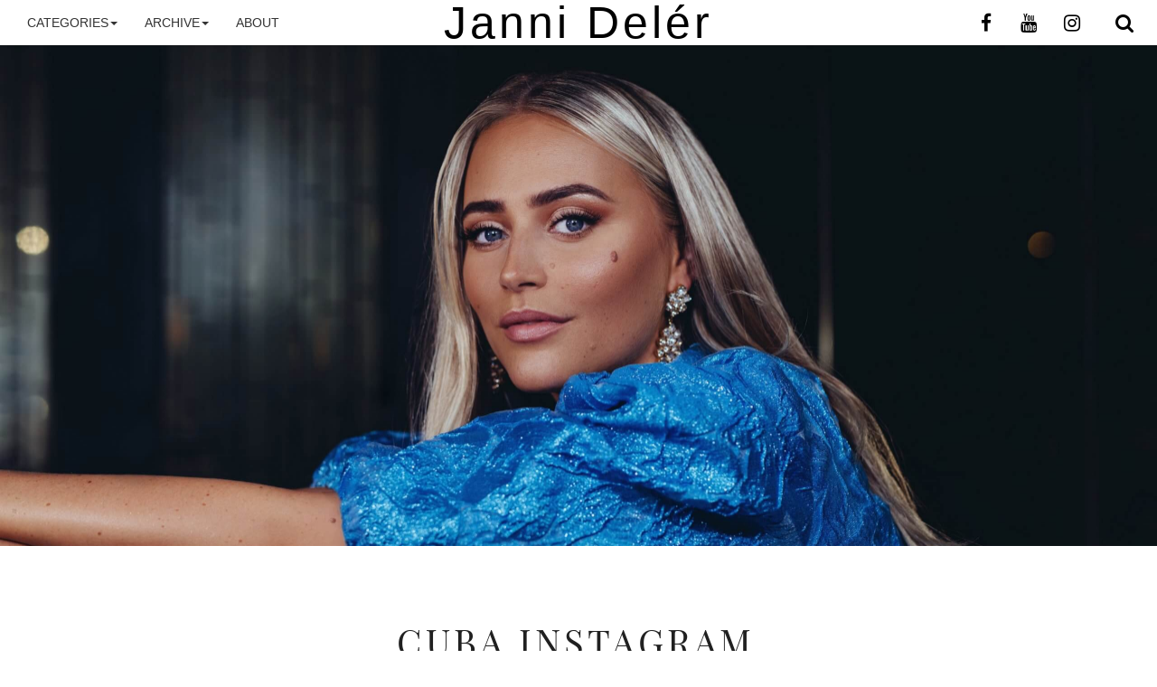

--- FILE ---
content_type: text/html; charset=UTF-8
request_url: https://jannideler.com/2017/05/09/cuba-instagram/
body_size: 10011
content:
<!DOCTYPE html>
<html lang="en-US">
<head>
    <meta charset="UTF-8">
    <meta name="viewport"
          content="width=device-width; initial-scale=1.0; maximum-scale=1.0; minimum-scale=1.0; user-scalable=no"/>
    <link rel="pingback" href="https://jannideler.com/xmlrpc.php">
    <link rel="icon" type="image/x-icon" href="/wp-content/themes/tourn_theme_one/assets/images/favicon.ico">

    <title>Janni Delér &raquo; CUBA INSTAGRAM</title>

        <script type="text/javascript">
        window.__siteAdSettings = {
            offset: {
                mobile: 80,
                desktop: 50            },
            sticky_timer: 1500        }
    </script>

    <meta name='robots' content='max-image-preview:large' />
<link rel='dns-prefetch' href='//s.w.org' />
<link rel="alternate" type="application/rss+xml" title="Janni Delér &raquo; CUBA INSTAGRAM Comments Feed" href="https://jannideler.com/2017/05/09/cuba-instagram/feed/" />

        <meta property="og:title" content="CUBA INSTAGRAM"/>
        <meta property="og:type" content="article"/>
        <meta property="og:url" content="https://jannideler.com/2017/05/09/cuba-instagram/"/>
        <meta property="og:site_name" content="Janni Delér"/>
<meta property="og:image" content="https://jannideler.com/wp-content/uploads/2017/05/cuba-ig-jannid-1024x1728.jpg"/>
<script type="text/javascript">
window._wpemojiSettings = {"baseUrl":"https:\/\/s.w.org\/images\/core\/emoji\/13.1.0\/72x72\/","ext":".png","svgUrl":"https:\/\/s.w.org\/images\/core\/emoji\/13.1.0\/svg\/","svgExt":".svg","source":{"concatemoji":"https:\/\/jannideler.com\/wp-includes\/js\/wp-emoji-release.min.js?ver=5.9.12"}};
/*! This file is auto-generated */
!function(e,a,t){var n,r,o,i=a.createElement("canvas"),p=i.getContext&&i.getContext("2d");function s(e,t){var a=String.fromCharCode;p.clearRect(0,0,i.width,i.height),p.fillText(a.apply(this,e),0,0);e=i.toDataURL();return p.clearRect(0,0,i.width,i.height),p.fillText(a.apply(this,t),0,0),e===i.toDataURL()}function c(e){var t=a.createElement("script");t.src=e,t.defer=t.type="text/javascript",a.getElementsByTagName("head")[0].appendChild(t)}for(o=Array("flag","emoji"),t.supports={everything:!0,everythingExceptFlag:!0},r=0;r<o.length;r++)t.supports[o[r]]=function(e){if(!p||!p.fillText)return!1;switch(p.textBaseline="top",p.font="600 32px Arial",e){case"flag":return s([127987,65039,8205,9895,65039],[127987,65039,8203,9895,65039])?!1:!s([55356,56826,55356,56819],[55356,56826,8203,55356,56819])&&!s([55356,57332,56128,56423,56128,56418,56128,56421,56128,56430,56128,56423,56128,56447],[55356,57332,8203,56128,56423,8203,56128,56418,8203,56128,56421,8203,56128,56430,8203,56128,56423,8203,56128,56447]);case"emoji":return!s([10084,65039,8205,55357,56613],[10084,65039,8203,55357,56613])}return!1}(o[r]),t.supports.everything=t.supports.everything&&t.supports[o[r]],"flag"!==o[r]&&(t.supports.everythingExceptFlag=t.supports.everythingExceptFlag&&t.supports[o[r]]);t.supports.everythingExceptFlag=t.supports.everythingExceptFlag&&!t.supports.flag,t.DOMReady=!1,t.readyCallback=function(){t.DOMReady=!0},t.supports.everything||(n=function(){t.readyCallback()},a.addEventListener?(a.addEventListener("DOMContentLoaded",n,!1),e.addEventListener("load",n,!1)):(e.attachEvent("onload",n),a.attachEvent("onreadystatechange",function(){"complete"===a.readyState&&t.readyCallback()})),(n=t.source||{}).concatemoji?c(n.concatemoji):n.wpemoji&&n.twemoji&&(c(n.twemoji),c(n.wpemoji)))}(window,document,window._wpemojiSettings);
</script>
<style type="text/css">
img.wp-smiley,
img.emoji {
	display: inline !important;
	border: none !important;
	box-shadow: none !important;
	height: 1em !important;
	width: 1em !important;
	margin: 0 0.07em !important;
	vertical-align: -0.1em !important;
	background: none !important;
	padding: 0 !important;
}
</style>
	<link rel='stylesheet' id='tourn-css'  href='https://jannideler.com/wp-content/themes/tourn_theme_one/didot_style.min.css?ver=20180514' type='text/css' media='all' />
<link rel='stylesheet' id='wp-block-library-css'  href='https://jannideler.com/wp-includes/css/dist/block-library/style.min.css?ver=5.9.12' type='text/css' media='all' />
<style id='global-styles-inline-css' type='text/css'>
body{--wp--preset--color--black: #000000;--wp--preset--color--cyan-bluish-gray: #abb8c3;--wp--preset--color--white: #ffffff;--wp--preset--color--pale-pink: #f78da7;--wp--preset--color--vivid-red: #cf2e2e;--wp--preset--color--luminous-vivid-orange: #ff6900;--wp--preset--color--luminous-vivid-amber: #fcb900;--wp--preset--color--light-green-cyan: #7bdcb5;--wp--preset--color--vivid-green-cyan: #00d084;--wp--preset--color--pale-cyan-blue: #8ed1fc;--wp--preset--color--vivid-cyan-blue: #0693e3;--wp--preset--color--vivid-purple: #9b51e0;--wp--preset--gradient--vivid-cyan-blue-to-vivid-purple: linear-gradient(135deg,rgba(6,147,227,1) 0%,rgb(155,81,224) 100%);--wp--preset--gradient--light-green-cyan-to-vivid-green-cyan: linear-gradient(135deg,rgb(122,220,180) 0%,rgb(0,208,130) 100%);--wp--preset--gradient--luminous-vivid-amber-to-luminous-vivid-orange: linear-gradient(135deg,rgba(252,185,0,1) 0%,rgba(255,105,0,1) 100%);--wp--preset--gradient--luminous-vivid-orange-to-vivid-red: linear-gradient(135deg,rgba(255,105,0,1) 0%,rgb(207,46,46) 100%);--wp--preset--gradient--very-light-gray-to-cyan-bluish-gray: linear-gradient(135deg,rgb(238,238,238) 0%,rgb(169,184,195) 100%);--wp--preset--gradient--cool-to-warm-spectrum: linear-gradient(135deg,rgb(74,234,220) 0%,rgb(151,120,209) 20%,rgb(207,42,186) 40%,rgb(238,44,130) 60%,rgb(251,105,98) 80%,rgb(254,248,76) 100%);--wp--preset--gradient--blush-light-purple: linear-gradient(135deg,rgb(255,206,236) 0%,rgb(152,150,240) 100%);--wp--preset--gradient--blush-bordeaux: linear-gradient(135deg,rgb(254,205,165) 0%,rgb(254,45,45) 50%,rgb(107,0,62) 100%);--wp--preset--gradient--luminous-dusk: linear-gradient(135deg,rgb(255,203,112) 0%,rgb(199,81,192) 50%,rgb(65,88,208) 100%);--wp--preset--gradient--pale-ocean: linear-gradient(135deg,rgb(255,245,203) 0%,rgb(182,227,212) 50%,rgb(51,167,181) 100%);--wp--preset--gradient--electric-grass: linear-gradient(135deg,rgb(202,248,128) 0%,rgb(113,206,126) 100%);--wp--preset--gradient--midnight: linear-gradient(135deg,rgb(2,3,129) 0%,rgb(40,116,252) 100%);--wp--preset--duotone--dark-grayscale: url('#wp-duotone-dark-grayscale');--wp--preset--duotone--grayscale: url('#wp-duotone-grayscale');--wp--preset--duotone--purple-yellow: url('#wp-duotone-purple-yellow');--wp--preset--duotone--blue-red: url('#wp-duotone-blue-red');--wp--preset--duotone--midnight: url('#wp-duotone-midnight');--wp--preset--duotone--magenta-yellow: url('#wp-duotone-magenta-yellow');--wp--preset--duotone--purple-green: url('#wp-duotone-purple-green');--wp--preset--duotone--blue-orange: url('#wp-duotone-blue-orange');--wp--preset--font-size--small: 13px;--wp--preset--font-size--medium: 20px;--wp--preset--font-size--large: 36px;--wp--preset--font-size--x-large: 42px;}.has-black-color{color: var(--wp--preset--color--black) !important;}.has-cyan-bluish-gray-color{color: var(--wp--preset--color--cyan-bluish-gray) !important;}.has-white-color{color: var(--wp--preset--color--white) !important;}.has-pale-pink-color{color: var(--wp--preset--color--pale-pink) !important;}.has-vivid-red-color{color: var(--wp--preset--color--vivid-red) !important;}.has-luminous-vivid-orange-color{color: var(--wp--preset--color--luminous-vivid-orange) !important;}.has-luminous-vivid-amber-color{color: var(--wp--preset--color--luminous-vivid-amber) !important;}.has-light-green-cyan-color{color: var(--wp--preset--color--light-green-cyan) !important;}.has-vivid-green-cyan-color{color: var(--wp--preset--color--vivid-green-cyan) !important;}.has-pale-cyan-blue-color{color: var(--wp--preset--color--pale-cyan-blue) !important;}.has-vivid-cyan-blue-color{color: var(--wp--preset--color--vivid-cyan-blue) !important;}.has-vivid-purple-color{color: var(--wp--preset--color--vivid-purple) !important;}.has-black-background-color{background-color: var(--wp--preset--color--black) !important;}.has-cyan-bluish-gray-background-color{background-color: var(--wp--preset--color--cyan-bluish-gray) !important;}.has-white-background-color{background-color: var(--wp--preset--color--white) !important;}.has-pale-pink-background-color{background-color: var(--wp--preset--color--pale-pink) !important;}.has-vivid-red-background-color{background-color: var(--wp--preset--color--vivid-red) !important;}.has-luminous-vivid-orange-background-color{background-color: var(--wp--preset--color--luminous-vivid-orange) !important;}.has-luminous-vivid-amber-background-color{background-color: var(--wp--preset--color--luminous-vivid-amber) !important;}.has-light-green-cyan-background-color{background-color: var(--wp--preset--color--light-green-cyan) !important;}.has-vivid-green-cyan-background-color{background-color: var(--wp--preset--color--vivid-green-cyan) !important;}.has-pale-cyan-blue-background-color{background-color: var(--wp--preset--color--pale-cyan-blue) !important;}.has-vivid-cyan-blue-background-color{background-color: var(--wp--preset--color--vivid-cyan-blue) !important;}.has-vivid-purple-background-color{background-color: var(--wp--preset--color--vivid-purple) !important;}.has-black-border-color{border-color: var(--wp--preset--color--black) !important;}.has-cyan-bluish-gray-border-color{border-color: var(--wp--preset--color--cyan-bluish-gray) !important;}.has-white-border-color{border-color: var(--wp--preset--color--white) !important;}.has-pale-pink-border-color{border-color: var(--wp--preset--color--pale-pink) !important;}.has-vivid-red-border-color{border-color: var(--wp--preset--color--vivid-red) !important;}.has-luminous-vivid-orange-border-color{border-color: var(--wp--preset--color--luminous-vivid-orange) !important;}.has-luminous-vivid-amber-border-color{border-color: var(--wp--preset--color--luminous-vivid-amber) !important;}.has-light-green-cyan-border-color{border-color: var(--wp--preset--color--light-green-cyan) !important;}.has-vivid-green-cyan-border-color{border-color: var(--wp--preset--color--vivid-green-cyan) !important;}.has-pale-cyan-blue-border-color{border-color: var(--wp--preset--color--pale-cyan-blue) !important;}.has-vivid-cyan-blue-border-color{border-color: var(--wp--preset--color--vivid-cyan-blue) !important;}.has-vivid-purple-border-color{border-color: var(--wp--preset--color--vivid-purple) !important;}.has-vivid-cyan-blue-to-vivid-purple-gradient-background{background: var(--wp--preset--gradient--vivid-cyan-blue-to-vivid-purple) !important;}.has-light-green-cyan-to-vivid-green-cyan-gradient-background{background: var(--wp--preset--gradient--light-green-cyan-to-vivid-green-cyan) !important;}.has-luminous-vivid-amber-to-luminous-vivid-orange-gradient-background{background: var(--wp--preset--gradient--luminous-vivid-amber-to-luminous-vivid-orange) !important;}.has-luminous-vivid-orange-to-vivid-red-gradient-background{background: var(--wp--preset--gradient--luminous-vivid-orange-to-vivid-red) !important;}.has-very-light-gray-to-cyan-bluish-gray-gradient-background{background: var(--wp--preset--gradient--very-light-gray-to-cyan-bluish-gray) !important;}.has-cool-to-warm-spectrum-gradient-background{background: var(--wp--preset--gradient--cool-to-warm-spectrum) !important;}.has-blush-light-purple-gradient-background{background: var(--wp--preset--gradient--blush-light-purple) !important;}.has-blush-bordeaux-gradient-background{background: var(--wp--preset--gradient--blush-bordeaux) !important;}.has-luminous-dusk-gradient-background{background: var(--wp--preset--gradient--luminous-dusk) !important;}.has-pale-ocean-gradient-background{background: var(--wp--preset--gradient--pale-ocean) !important;}.has-electric-grass-gradient-background{background: var(--wp--preset--gradient--electric-grass) !important;}.has-midnight-gradient-background{background: var(--wp--preset--gradient--midnight) !important;}.has-small-font-size{font-size: var(--wp--preset--font-size--small) !important;}.has-medium-font-size{font-size: var(--wp--preset--font-size--medium) !important;}.has-large-font-size{font-size: var(--wp--preset--font-size--large) !important;}.has-x-large-font-size{font-size: var(--wp--preset--font-size--x-large) !important;}
</style>
<script type='text/javascript' defer="defer" src='https://jannideler.com/wp-content/themes/tourn_theme_one/js/tourn_theme_one.min.js?ver=20180514' id='tourn-all-js-js'></script>
<link rel="https://api.w.org/" href="https://jannideler.com/wp-json/" /><link rel="alternate" type="application/json" href="https://jannideler.com/wp-json/wp/v2/posts/25228" /><link rel="EditURI" type="application/rsd+xml" title="RSD" href="https://jannideler.com/xmlrpc.php?rsd" />
<link rel="wlwmanifest" type="application/wlwmanifest+xml" href="https://jannideler.com/wp-includes/wlwmanifest.xml" /> 
<meta name="generator" content="WordPress 5.9.12" />
<link rel="canonical" href="https://jannideler.com/2017/05/09/cuba-instagram/" />
<link rel='shortlink' href='https://jannideler.com/?p=25228' />
<link rel="alternate" type="application/json+oembed" href="https://jannideler.com/wp-json/oembed/1.0/embed?url=https%3A%2F%2Fjannideler.com%2F2017%2F05%2F09%2Fcuba-instagram%2F" />
<link rel="alternate" type="text/xml+oembed" href="https://jannideler.com/wp-json/oembed/1.0/embed?url=https%3A%2F%2Fjannideler.com%2F2017%2F05%2F09%2Fcuba-instagram%2F&#038;format=xml" />
<style>
body.body-logged-in .navbar-fixed-top {top: 32px !important;}
body.logged-in .navbar-fixed-top {top: 32px !important;}
@media screen and (max-width: 840px) {
body.body-logged-in .navbar-fixed-top {top: 0 !important;}
body.logged-in .navbar-fixed-top {top: 0 !important;}
}
}</style>
    <script type="text/javascript">
        (function () {
            var s = document.createElement("script");
            s.type = 'text/javascript';
            s.async = true;
            s.src = '//cookienotice.co/cookiewarner.js?api_key=a6425cd2a491fd8e3ddb540a2b733631&or=true';
            var x = document.getElementsByTagName('script')[0];
            x.parentNode.insertBefore(s, x);
        })();
    </script>


</head>

<body class="post-template-default single single-post postid-25228 single-format-standard body-logged-out"<body class="post-template-default single single-post postid-25228 single-format-standard body-logged-out">



<!-- Menu Style: overlay -->
<!-- END Menu Style: overlay -->

<div class="PW_header_container">
    <nav class="navbar navbar-default navbar-fixed-top ">
        <div class="container">

            <div class="Tourn-menu-title-holder">
                <div class="Tourn-menu-title">
                    <a href="https://jannideler.com" title="Janni Delér">
                        Janni Delér                    </a>
                </div>
            </div>

            <div class="navbar-header">
                <button type="button" class="navbar-toggle collapsed" data-toggle="collapse" data-target="#navbar"
                        aria-expanded="false" aria-controls="navbar" onclick="openNav()">
                    <span class="sr-only">Visa/göm meny</span>
                    <i class="fa fa-navicon"></i>
                    <i class="fa fa-remove"></i>
                </button>
            </div>

            
                <div id="navbar" class="navbar-collapse collapse">

                    <ul class="nav navbar-nav"><li ><a href="#" class="dropdown-toggle" data-toggle="dropdown" role="button" aria-haspopup="true" aria-expanded="false">CATEGORIES<span class="caret"></span></a>
									<ul class="dropdown-menu PW-plain">
                                        <li><a href="https://jannideler.com/category/outfits//">OUTFITS</a></li><li><a href="https://jannideler.com/category/food//">FOOD</a></li><li><a href="https://jannideler.com/category/travel//">TRAVEL</a></li><li><a href="https://jannideler.com/category/training//">TRAINING</a></li><li><a href="https://jannideler.com/category/beauty//">BEAUTY</a></li><li><a href="https://jannideler.com/category/bio//">BIO</a></li>
									</ul></li><li ><a href="#" class="dropdown-toggle" data-toggle="dropdown" role="button" aria-haspopup="true" aria-expanded="false">Archive<span class="caret"></span></a>
									<ul class="dropdown-menu PW-plain">
                                        <div class="blog-list-archive"><li><a href="JavaScript:void()">2020</a>

				<ul class="archive-sub-menu"><li><a href="https://jannideler.com/2020/12/">december</a></li><li><a href="https://jannideler.com/2020/10/">october</a></li><li><a href="https://jannideler.com/2020/07/">july</a></li><li><a href="https://jannideler.com/2020/06/">june</a></li><li><a href="https://jannideler.com/2020/05/">may</a></li><li><a href="https://jannideler.com/2020/04/">april</a></li><li><a href="https://jannideler.com/2020/03/">march</a></li><li><a href="https://jannideler.com/2020/02/">february</a></li><li><a href="https://jannideler.com/2020/01/">january</a></li></ul></li><li><a href="JavaScript:void()">2019</a>

				<ul class="archive-sub-menu"><li><a href="https://jannideler.com/2019/12/">december</a></li><li><a href="https://jannideler.com/2019/11/">november</a></li><li><a href="https://jannideler.com/2019/10/">october</a></li><li><a href="https://jannideler.com/2019/09/">september</a></li><li><a href="https://jannideler.com/2019/08/">august</a></li><li><a href="https://jannideler.com/2019/07/">july</a></li><li><a href="https://jannideler.com/2019/06/">june</a></li><li><a href="https://jannideler.com/2019/05/">may</a></li><li><a href="https://jannideler.com/2019/04/">april</a></li><li><a href="https://jannideler.com/2019/03/">march</a></li><li><a href="https://jannideler.com/2019/02/">february</a></li><li><a href="https://jannideler.com/2019/01/">january</a></li></ul></li><li><a href="JavaScript:void()">2018</a>

				<ul class="archive-sub-menu"><li><a href="https://jannideler.com/2018/12/">december</a></li><li><a href="https://jannideler.com/2018/11/">november</a></li><li><a href="https://jannideler.com/2018/10/">october</a></li><li><a href="https://jannideler.com/2018/09/">september</a></li><li><a href="https://jannideler.com/2018/08/">august</a></li><li><a href="https://jannideler.com/2018/07/">july</a></li><li><a href="https://jannideler.com/2018/06/">june</a></li><li><a href="https://jannideler.com/2018/05/">may</a></li><li><a href="https://jannideler.com/2018/04/">april</a></li><li><a href="https://jannideler.com/2018/03/">march</a></li><li><a href="https://jannideler.com/2018/02/">february</a></li><li><a href="https://jannideler.com/2018/01/">january</a></li></ul></li><li><a href="JavaScript:void()">2017</a>

				<ul class="archive-sub-menu"><li><a href="https://jannideler.com/2017/12/">december</a></li><li><a href="https://jannideler.com/2017/11/">november</a></li><li><a href="https://jannideler.com/2017/10/">october</a></li><li><a href="https://jannideler.com/2017/09/">september</a></li><li><a href="https://jannideler.com/2017/08/">august</a></li><li><a href="https://jannideler.com/2017/07/">july</a></li><li><a href="https://jannideler.com/2017/06/">june</a></li><li><a href="https://jannideler.com/2017/05/">may</a></li><li><a href="https://jannideler.com/2017/04/">april</a></li><li><a href="https://jannideler.com/2017/03/">march</a></li><li><a href="https://jannideler.com/2017/02/">february</a></li><li><a href="https://jannideler.com/2017/01/">january</a></li></ul></li><li><a href="JavaScript:void()">2016</a>

				<ul class="archive-sub-menu"><li><a href="https://jannideler.com/2016/12/">december</a></li><li><a href="https://jannideler.com/2016/11/">november</a></li><li><a href="https://jannideler.com/2016/10/">october</a></li><li><a href="https://jannideler.com/2016/09/">september</a></li><li><a href="https://jannideler.com/2016/08/">august</a></li><li><a href="https://jannideler.com/2016/07/">july</a></li><li><a href="https://jannideler.com/2016/06/">june</a></li><li><a href="https://jannideler.com/2016/05/">may</a></li><li><a href="https://jannideler.com/2016/04/">april</a></li><li><a href="https://jannideler.com/2016/03/">march</a></li><li><a href="https://jannideler.com/2016/02/">february</a></li><li><a href="https://jannideler.com/2016/01/">january</a></li></ul></li><li><a href="JavaScript:void()">2015</a>

				<ul class="archive-sub-menu"><li><a href="https://jannideler.com/2015/12/">december</a></li><li><a href="https://jannideler.com/2015/11/">november</a></li><li><a href="https://jannideler.com/2015/10/">october</a></li><li><a href="https://jannideler.com/2015/09/">september</a></li><li><a href="https://jannideler.com/2015/08/">august</a></li><li><a href="https://jannideler.com/2015/07/">july</a></li><li><a href="https://jannideler.com/2015/06/">june</a></li><li><a href="https://jannideler.com/2015/05/">may</a></li><li><a href="https://jannideler.com/2015/04/">april</a></li><li><a href="https://jannideler.com/2015/03/">march</a></li><li><a href="https://jannideler.com/2015/02/">february</a></li><li><a href="https://jannideler.com/2015/01/">january</a></li></ul></li><li><a href="JavaScript:void()">2014</a>

				<ul class="archive-sub-menu"><li><a href="https://jannideler.com/2014/12/">december</a></li><li><a href="https://jannideler.com/2014/11/">november</a></li><li><a href="https://jannideler.com/2014/10/">october</a></li><li><a href="https://jannideler.com/2014/09/">september</a></li><li><a href="https://jannideler.com/2014/08/">august</a></li><li><a href="https://jannideler.com/2014/07/">july</a></li><li><a href="https://jannideler.com/2014/06/">june</a></li><li><a href="https://jannideler.com/2014/05/">may</a></li><li><a href="https://jannideler.com/2014/04/">april</a></li></ul></li><li><a href="JavaScript:void()">2013</a>

				<ul class="archive-sub-menu"><li><a href="https://jannideler.com/2013/09/">september</a></li><li><a href="https://jannideler.com/2013/08/">august</a></li></ul></li></div>
									</ul></li><li ><a href="https://jannideler.com/about/">About</a></li>
                        <li class="dropdown PW-social-icons no-square">
                            <a href="#" class="dropdown-toggle" data-toggle="dropdown" role="button"
                               aria-haspopup="true"
                               aria-expanded="false">Sociala medier<span class="caret"></span></a>
                            <ul class="dropdown-menu">
                                <li><a href="https://sv-se.facebook.com/jannidelerblogg" target="_blank">
	<span class="fa-stack fa-lg">
		<i class="fa tourn-icon-box fa-stack-2x"></i>
		<i class="fa fa-facebook fa-stack-1x fa-inverse"></i>
	</span>
</a></li>
<li><a href="https://www.youtube.com/jannideler" target="_blank">
	<span class="fa-stack fa-lg">
		<i class="fa tourn-icon-box fa-stack-2x"></i>
		<i class="fa fa-youtube fa-stack-1x fa-inverse"></i>
	</span>
</a></li>
<li><a href="https://www.instagram.com/jannid/" target="_blank">
	<span class="fa-stack fa-lg">
		<i class="fa tourn-icon-box fa-stack-2x"></i>
		<i class="fa fa-instagram fa-stack-1x fa-inverse"></i>
	</span>
</a></li>
</ul>
                        </li>

                    </ul>


                    <ul class="nav navbar-nav PW-search-icon no-square">
                        <li>
							<span class="fa-stack fa-lg">
								<i class="fa tourn-icon-box fa-stack-2x"></i>
								<i class="fa fa-search fa-stack-1x fa-inverse"></i>
							</span>
                        </li>
                    </ul>
                    <div class="PW_search_form_container">
                        <form role="search" method="GET" action="https://jannideler.com">
	<input type="search" class="PW_search_form" placeholder="Sök" value="" name="s" title="" />
</form>                    </div>
                    <ul class="nav navbar-nav PW-social-icons no-square"><li><a href="https://sv-se.facebook.com/jannidelerblogg" target="_blank">
	<span class="fa-stack fa-lg">
		<i class="fa tourn-icon-box fa-stack-2x"></i>
		<i class="fa fa-facebook fa-stack-1x fa-inverse"></i>
	</span>
</a></li>
<li><a href="https://www.youtube.com/jannideler" target="_blank">
	<span class="fa-stack fa-lg">
		<i class="fa tourn-icon-box fa-stack-2x"></i>
		<i class="fa fa-youtube fa-stack-1x fa-inverse"></i>
	</span>
</a></li>
<li><a href="https://www.instagram.com/jannid/" target="_blank">
	<span class="fa-stack fa-lg">
		<i class="fa tourn-icon-box fa-stack-2x"></i>
		<i class="fa fa-instagram fa-stack-1x fa-inverse"></i>
	</span>
</a></li>
                    </ul>
                </div>

        </div>
    </nav>
    <div class="PW_header">

        <div class="PW_header_image">

            
            <style>
                                .header-bg {
                    height: 0;
                }

                @media screen and (max-width: 599px) {
                    .PW_header_image {
                        height: 0;
                    }
                }

                
                @media screen and (min-width: 600px) {
                    .header-bg .owl-carousel,
                    .header-bg .owl-carousel.owl-loaded {
                        display: block;
                    }

                    .header-bg {
                        height: auto;
                    }

                                    .header-bg {
                        background-image: url('http://jannideler.com/wp-content/uploads/2020/05/header-janni-scaled.jpg');
                    }

                                }
            </style>


            <a href="https://jannideler.com"  class="header-bg" style="position: relative;">
            
            
            </a>

        </div>
    </div>
    
</div>
<div class="container PW_container">

    <div class="PW_row">
        <div class="PW_column">
            <div class="TRN_post_ad"></div>
            <article id="post-25228" class="post-25228 post type-post status-publish format-standard has-post-thumbnail hentry category-uncategorized">
                <header class="entry-header">
                    <div class="PW_post_category"><a href="https://jannideler.com/category/uncategorized/" rel="category tag">Uncategorized</a></div><h1 class="entry-title">CUBA INSTAGRAM</h1>                </header>
                                <div class="entry-content aligndefault">
                    <div class="PW_post_date">
                        22:46 | May 9, 2017                        | janni                    </div>

                    <div class="lazy-container" style="padding-bottom:200.00%"><img src="" org-src="//jannideler.com/wp-content/uploads/2017/05/cuba-ig-jannid.jpg" alt="" width="800" height="1600" /><noscript><img class="alignnone size-full wp-image-25229 aligncenter" src="http://jannideler.com/wp-content/uploads/2017/05/cuba-ig-jannid.jpg" alt="" width="800" height="1600" /></noscript></div>
<p style="text-align: center;"><em>My Instagram snapshots from Cuba &#8211; follow me at <a href="https://www.instagram.com/jannid/" target="_blank"><strong>@jannid</strong></a></em></p>
<p style="text-align: left;">Home sweet home! Alltså det var en så otroligt härlig känsla att låsa upp dörren, komma in och bara njuta av att vara hemma efter så lång tid. Det första vi gjorde var att springa ner, äta lunch och sen gick vi och la oss på stranden. Vi skulle bara ligga där en stund (jag sa max en timme) eftersom jag hade massa jobb att ta igen pga dåligt internet på Kuba. Det slutade med att vi låg på stranden i typ 2,5 timme haha! När vi kom hem igen mailade jag i några timmar och nu är klockan sent helt plötsligt, ska bli väldigt skönt att sova i vår säng inatt. Ovan är några av mina favoritbilder från Kuba, och jag har så otroligt mycket bilder kvar men jag tänkte att jag ska mixa upp det lite. :-) Hoppas ni har en mysig kväll, puss och kram &lt;3</p>
<p style="text-align: left;"><em><span style="color: #999999;">//Home sweet home! Oh it was such a nice feeling to unlock the door, come in and just enjoy being at home again after such a long time. The first thing we did was running down for lunch and then we went to the beach. We said that we would only stay for a while (I said maximum one hour) since I had lots of work to catch up on because of the bad internet in Cuba. It ended up with us laying on the beach for 2,5 hours haha! When we got back home I did emails for a few hours and not it&#8217;s late all of a sudden, will be nice to sleep in our own bed tonight. Above are some of my favorite snaps from Cuba, I have tons of pictures left but I thought I would mix it up a bit. :-) Hope you&#8217;re having a great night, kisses and hugs &lt;3</span></em></p>

                    <div class="post-nav-arrows default">
                        <div class="prev">
                            <a href="https://jannideler.com/2017/05/09/flower-print/" rel="prev"><div class="arrow"><i class="fa fa-chevron-left"></i></div><div class="title"><!--FLOWER PRINT-->Föregående inlägg</div></a>                        </div>
                        <div class="next">
                            <a href="https://jannideler.com/2017/05/10/morning-love/" rel="next"><div class="arrow"><i class="fa fa-chevron-right"></i></div><div class="title"><!--MORNING LOVE-->Nästa inlägg</div></a>                        </div>
                    </div>
                    <script>
                        $(function () {
                            var post_nav_arrows = $('.post-nav-arrows');
                            var top = post_nav_arrows.offset().top - parseFloat(post_nav_arrows.css('margin-top'));

                            $(window).scroll(function (event) {
                                var y = $(this).scrollTop();
                                if (y >= top) {
                                    post_nav_arrows.addClass('fixed');
                                } else {
                                    post_nav_arrows.removeClass('fixed');
                                }
                            });
                        });
                    </script>

                </div>

                <div id="entry-footer-container" class="default">

                    <footer class="entry-footer no-block">

                        <div class="PW_post_footer_column comment-button PW_left">
                            <a href="https://jannideler.com/2017/05/09/cuba-instagram/#respond"
                               rel="bookmark"><span>10</span><p> COMMENTS</p></a>
                        </div>

                        <div class="PW_post_footer_column PW_social_share PW_left no-square">
                                                                                                                </div>

                        
                        
                        
                        <!-- <div class="PW_border"></div> -->

                    </footer>

                    
<div id="comments" class="comments-area">

			<h4 class="comments-title">
			10 reaktioner på &ldquo;CUBA INSTAGRAM&rdquo;		</h4>


        
		<ul class="comment-list">
					<li class="comment even thread-even depth-1" id="comment-83756">
				<div id="div-comment-83756" class="comment-body">
				<div class="comment-author vcard">
			<img alt='' src='https://secure.gravatar.com/avatar/8609d6f17d3009a5f8cfcde50549506e?s=56&#038;d=mm&#038;r=g' srcset='https://secure.gravatar.com/avatar/8609d6f17d3009a5f8cfcde50549506e?s=112&#038;d=mm&#038;r=g 2x' class='avatar avatar-56 photo' height='56' width='56' loading='lazy'/>			<cite class="fn"><a href='https://joydellavita.com' rel='external nofollow ugc' class='url'>Lisa</a></cite> <span class="says">says:</span>		</div>
		
		<div class="comment-meta commentmetadata">
			<a href="https://jannideler.com/2017/05/09/cuba-instagram/#comment-83756">09/05/2017 at 11:05 pm</a>		</div>

		<p>Lovely Pictures, I hope you have a great Day! :-)</p>
<p><strong>Lisa</strong> | <a href="https://joydellavita.com" rel="nofollow">Travelblog Joy Della Vita</a></p>

		<div class="reply"><div class="PW_double_border_button"><div><a rel='nofollow' class='comment-reply-link' href='https://jannideler.com/2017/05/09/cuba-instagram/?replytocom=83756#respond' data-commentid="83756" data-postid="25228" data-belowelement="div-comment-83756" data-respondelement="respond" data-replyto="Reply to Lisa" aria-label='Reply to Lisa'>Reply</a></div></div></div>
				</div>
				</li><!-- #comment-## -->
		<li class="comment odd alt thread-odd thread-alt depth-1" id="comment-83757">
				<div id="div-comment-83757" class="comment-body">
				<div class="comment-author vcard">
			<img alt='' src='https://secure.gravatar.com/avatar/b58375b8af2b71e5dcfb90ae07a64ab0?s=56&#038;d=mm&#038;r=g' srcset='https://secure.gravatar.com/avatar/b58375b8af2b71e5dcfb90ae07a64ab0?s=112&#038;d=mm&#038;r=g 2x' class='avatar avatar-56 photo' height='56' width='56' loading='lazy'/>			<cite class="fn"><a href='http://www.blogellive.com' rel='external nofollow ugc' class='url'>Ellie</a></cite> <span class="says">says:</span>		</div>
		
		<div class="comment-meta commentmetadata">
			<a href="https://jannideler.com/2017/05/09/cuba-instagram/#comment-83757">09/05/2017 at 11:07 pm</a>		</div>

		<p>I&#8217;m also always thinking abut doing something like this since I love so many of my pictures and just want to summarize all my memories, haha.;-)&lt;3<br />
<a href="http://www.blogellive.com" rel="nofollow ugc">http://www.blogellive.com</a></p>

		<div class="reply"><div class="PW_double_border_button"><div><a rel='nofollow' class='comment-reply-link' href='https://jannideler.com/2017/05/09/cuba-instagram/?replytocom=83757#respond' data-commentid="83757" data-postid="25228" data-belowelement="div-comment-83757" data-respondelement="respond" data-replyto="Reply to Ellie" aria-label='Reply to Ellie'>Reply</a></div></div></div>
				</div>
				</li><!-- #comment-## -->
		<li class="comment even thread-even depth-1" id="comment-83767">
				<div id="div-comment-83767" class="comment-body">
				<div class="comment-author vcard">
			<img alt='' src='https://secure.gravatar.com/avatar/af927602c4cf9f58b127e458a167aac7?s=56&#038;d=mm&#038;r=g' srcset='https://secure.gravatar.com/avatar/af927602c4cf9f58b127e458a167aac7?s=112&#038;d=mm&#038;r=g 2x' class='avatar avatar-56 photo' height='56' width='56' loading='lazy'/>			<cite class="fn"><a href='http://mariabusck.com' rel='external nofollow ugc' class='url'>Maria</a></cite> <span class="says">says:</span>		</div>
		
		<div class="comment-meta commentmetadata">
			<a href="https://jannideler.com/2017/05/09/cuba-instagram/#comment-83767">10/05/2017 at 8:23 am</a>		</div>

		<p>Åh känslan att komma HEM kan vara det bästa! Även om man haft en otrolig resa. Skönt att få landa.</p>

		<div class="reply"><div class="PW_double_border_button"><div><a rel='nofollow' class='comment-reply-link' href='https://jannideler.com/2017/05/09/cuba-instagram/?replytocom=83767#respond' data-commentid="83767" data-postid="25228" data-belowelement="div-comment-83767" data-respondelement="respond" data-replyto="Reply to Maria" aria-label='Reply to Maria'>Reply</a></div></div></div>
				</div>
				</li><!-- #comment-## -->
		<li class="comment odd alt thread-odd thread-alt depth-1" id="comment-83768">
				<div id="div-comment-83768" class="comment-body">
				<div class="comment-author vcard">
			<img alt='' src='https://secure.gravatar.com/avatar/80fdad3fd0a9474066fcbb9981c73031?s=56&#038;d=mm&#038;r=g' srcset='https://secure.gravatar.com/avatar/80fdad3fd0a9474066fcbb9981c73031?s=112&#038;d=mm&#038;r=g 2x' class='avatar avatar-56 photo' height='56' width='56' loading='lazy'/>			<cite class="fn">Terhi</cite> <span class="says">says:</span>		</div>
		
		<div class="comment-meta commentmetadata">
			<a href="https://jannideler.com/2017/05/09/cuba-instagram/#comment-83768">10/05/2017 at 9:46 am</a>		</div>

		<p>Ahh det måste vara härligt att vara hemma igen! Njut av det &lt; 3<br />
Er resa till Cuba ser ut som en dröm, där vill jag next! </p>
<p><a href="https://www.terhisuanto.blogspot.com" rel="nofollow ugc">http://www.terhisuanto.blogspot.com</a></p>

		<div class="reply"><div class="PW_double_border_button"><div><a rel='nofollow' class='comment-reply-link' href='https://jannideler.com/2017/05/09/cuba-instagram/?replytocom=83768#respond' data-commentid="83768" data-postid="25228" data-belowelement="div-comment-83768" data-respondelement="respond" data-replyto="Reply to Terhi" aria-label='Reply to Terhi'>Reply</a></div></div></div>
				</div>
				</li><!-- #comment-## -->
		<li class="comment even thread-even depth-1" id="comment-83769">
				<div id="div-comment-83769" class="comment-body">
				<div class="comment-author vcard">
			<img alt='' src='https://secure.gravatar.com/avatar/81bcf08f62028f6dac0a2551f99401b4?s=56&#038;d=mm&#038;r=g' srcset='https://secure.gravatar.com/avatar/81bcf08f62028f6dac0a2551f99401b4?s=112&#038;d=mm&#038;r=g 2x' class='avatar avatar-56 photo' height='56' width='56' loading='lazy'/>			<cite class="fn"><a href='http://www.thoughtsinstyle.com/' rel='external nofollow ugc' class='url'>Neeltje | Thoughts in Style</a></cite> <span class="says">says:</span>		</div>
		
		<div class="comment-meta commentmetadata">
			<a href="https://jannideler.com/2017/05/09/cuba-instagram/#comment-83769">10/05/2017 at 10:42 am</a>		</div>

		<p>These are the most colorful and beautiful photos!<br />
<a href="http://www.thoughtsinstyle.com/" rel="nofollow ugc">http://www.thoughtsinstyle.com/</a></p>

		<div class="reply"><div class="PW_double_border_button"><div><a rel='nofollow' class='comment-reply-link' href='https://jannideler.com/2017/05/09/cuba-instagram/?replytocom=83769#respond' data-commentid="83769" data-postid="25228" data-belowelement="div-comment-83769" data-respondelement="respond" data-replyto="Reply to Neeltje | Thoughts in Style" aria-label='Reply to Neeltje | Thoughts in Style'>Reply</a></div></div></div>
				</div>
				</li><!-- #comment-## -->
		<li class="comment odd alt thread-odd thread-alt depth-1" id="comment-83770">
				<div id="div-comment-83770" class="comment-body">
				<div class="comment-author vcard">
			<img alt='' src='https://secure.gravatar.com/avatar/10137bf0f79abfc79ff281252923be32?s=56&#038;d=mm&#038;r=g' srcset='https://secure.gravatar.com/avatar/10137bf0f79abfc79ff281252923be32?s=112&#038;d=mm&#038;r=g 2x' class='avatar avatar-56 photo' height='56' width='56' loading='lazy'/>			<cite class="fn"><a href='https://www.lienasnow.com' rel='external nofollow ugc' class='url'>Liena Snow</a></cite> <span class="says">says:</span>		</div>
		
		<div class="comment-meta commentmetadata">
			<a href="https://jannideler.com/2017/05/09/cuba-instagram/#comment-83770">10/05/2017 at 11:01 am</a>		</div>

		<p>Beautiful photos! Your posts from LA and Cuba are so stunning, such a joy to read and see!<br />
Lots of love xx<br />
<a href="http://www.lienasnow.com" rel="nofollow ugc">http://www.lienasnow.com</a></p>

		<div class="reply"><div class="PW_double_border_button"><div><a rel='nofollow' class='comment-reply-link' href='https://jannideler.com/2017/05/09/cuba-instagram/?replytocom=83770#respond' data-commentid="83770" data-postid="25228" data-belowelement="div-comment-83770" data-respondelement="respond" data-replyto="Reply to Liena Snow" aria-label='Reply to Liena Snow'>Reply</a></div></div></div>
				</div>
				</li><!-- #comment-## -->
		<li class="comment even thread-even depth-1" id="comment-83779">
				<div id="div-comment-83779" class="comment-body">
				<div class="comment-author vcard">
			<img alt='' src='https://secure.gravatar.com/avatar/b8d99e4efcadcde63b442077ac5f6b14?s=56&#038;d=mm&#038;r=g' srcset='https://secure.gravatar.com/avatar/b8d99e4efcadcde63b442077ac5f6b14?s=112&#038;d=mm&#038;r=g 2x' class='avatar avatar-56 photo' height='56' width='56' loading='lazy'/>			<cite class="fn">Hieke</cite> <span class="says">says:</span>		</div>
		
		<div class="comment-meta commentmetadata">
			<a href="https://jannideler.com/2017/05/09/cuba-instagram/#comment-83779">10/05/2017 at 3:16 pm</a>		</div>

		<p>Wauw I love this, it&#8217;s a mixture of the most beautiful colors, insane haha!</p>

		<div class="reply"><div class="PW_double_border_button"><div><a rel='nofollow' class='comment-reply-link' href='https://jannideler.com/2017/05/09/cuba-instagram/?replytocom=83779#respond' data-commentid="83779" data-postid="25228" data-belowelement="div-comment-83779" data-respondelement="respond" data-replyto="Reply to Hieke" aria-label='Reply to Hieke'>Reply</a></div></div></div>
				</div>
				</li><!-- #comment-## -->
		<li class="comment odd alt thread-odd thread-alt depth-1" id="comment-83785">
				<div id="div-comment-83785" class="comment-body">
				<div class="comment-author vcard">
			<img alt='' src='https://secure.gravatar.com/avatar/b04a36fb69619e057f678d85006cac23?s=56&#038;d=mm&#038;r=g' srcset='https://secure.gravatar.com/avatar/b04a36fb69619e057f678d85006cac23?s=112&#038;d=mm&#038;r=g 2x' class='avatar avatar-56 photo' height='56' width='56' loading='lazy'/>			<cite class="fn">Sandra</cite> <span class="says">says:</span>		</div>
		
		<div class="comment-meta commentmetadata">
			<a href="https://jannideler.com/2017/05/09/cuba-instagram/#comment-83785">10/05/2017 at 5:54 pm</a>		</div>

		<p>Älskar bilderna. Hur gör du för att få med hela bilden i rätt skala utan att beskära dem eller använda en särskild app för att få vitt runt om bilden när du postar på instagram? Mkt enklare att göra tex fotoböcker med kort från instagram när alla är i samma skala/storlek men tycker inte om när bilderna blir inzoomade pga beskärning. Pls help, haha!<br />
Tack för en fantastisk blogg. Du verkar vara en superhärlig person.</p>

		<div class="reply"><div class="PW_double_border_button"><div><a rel='nofollow' class='comment-reply-link' href='https://jannideler.com/2017/05/09/cuba-instagram/?replytocom=83785#respond' data-commentid="83785" data-postid="25228" data-belowelement="div-comment-83785" data-respondelement="respond" data-replyto="Reply to Sandra" aria-label='Reply to Sandra'>Reply</a></div></div></div>
				</div>
				</li><!-- #comment-## -->
		<li class="comment even thread-even depth-1" id="comment-83800">
				<div id="div-comment-83800" class="comment-body">
				<div class="comment-author vcard">
			<img alt='' src='https://secure.gravatar.com/avatar/71640b2e6e528103f60859311e5b97f0?s=56&#038;d=mm&#038;r=g' srcset='https://secure.gravatar.com/avatar/71640b2e6e528103f60859311e5b97f0?s=112&#038;d=mm&#038;r=g 2x' class='avatar avatar-56 photo' height='56' width='56' loading='lazy'/>			<cite class="fn">Millan</cite> <span class="says">says:</span>		</div>
		
		<div class="comment-meta commentmetadata">
			<a href="https://jannideler.com/2017/05/09/cuba-instagram/#comment-83800">11/05/2017 at 11:28 am</a>		</div>

		<p>Hej!</p>
<p>Vart kommer de blommiga byxorna ifrån? Jättefina!</p>

		<div class="reply"><div class="PW_double_border_button"><div><a rel='nofollow' class='comment-reply-link' href='https://jannideler.com/2017/05/09/cuba-instagram/?replytocom=83800#respond' data-commentid="83800" data-postid="25228" data-belowelement="div-comment-83800" data-respondelement="respond" data-replyto="Reply to Millan" aria-label='Reply to Millan'>Reply</a></div></div></div>
				</div>
				</li><!-- #comment-## -->
		<li class="comment odd alt thread-odd thread-alt depth-1" id="comment-83802">
				<div id="div-comment-83802" class="comment-body">
				<div class="comment-author vcard">
			<img alt='' src='https://secure.gravatar.com/avatar/93e1f771832ec3008e631e4aea253ba3?s=56&#038;d=mm&#038;r=g' srcset='https://secure.gravatar.com/avatar/93e1f771832ec3008e631e4aea253ba3?s=112&#038;d=mm&#038;r=g 2x' class='avatar avatar-56 photo' height='56' width='56' loading='lazy'/>			<cite class="fn">EMMA</cite> <span class="says">says:</span>		</div>
		
		<div class="comment-meta commentmetadata">
			<a href="https://jannideler.com/2017/05/09/cuba-instagram/#comment-83802">11/05/2017 at 1:34 pm</a>		</div>

		<p>Hej! Så fina bilder vart är baddräkten längst ner till vänster ifrån?</p>

		<div class="reply"><div class="PW_double_border_button"><div><a rel='nofollow' class='comment-reply-link' href='https://jannideler.com/2017/05/09/cuba-instagram/?replytocom=83802#respond' data-commentid="83802" data-postid="25228" data-belowelement="div-comment-83802" data-respondelement="respond" data-replyto="Reply to EMMA" aria-label='Reply to EMMA'>Reply</a></div></div></div>
				</div>
				</li><!-- #comment-## -->
		</ul><!-- .comment-list -->

        
	
	
		<div id="respond" class="comment-respond">
		<h3 id="reply-title" class="comment-reply-title">Leave a Reply <small><a rel="nofollow" id="cancel-comment-reply-link" href="/2017/05/09/cuba-instagram/#respond" style="display:none;">Cancel reply</a></small></h3><form action="https://jannideler.com/wp-comments-post.php" method="post" id="commentform" class="comment-form"><p class="comment-notes"><span id="email-notes">Your email address will not be published.</span> <span class="required-field-message" aria-hidden="true">Required fields are marked <span class="required" aria-hidden="true">*</span></span></p><p class="comment-form-author"><label for="author">Name</label> <input id="author" name="author" type="text" value="" size="30" maxlength="245" /></p>
<p class="comment-form-email"><label for="email">Email</label> <input id="email" name="email" type="text" value="" size="30" maxlength="100" aria-describedby="email-notes" /></p>
<p class="comment-form-url"><label for="url">Website</label> <input id="url" name="url" type="text" value="" size="30" maxlength="200" /></p>
<p class="comment-form-comment"><label for="comment">Comment <span class="required" aria-hidden="true">*</span></label> <textarea id="comment" name="comment" cols="45" rows="8" maxlength="65525" required="required"></textarea></p><p class="form-submit"><div class="PW_double_border_button"><div><a href='javascript:void(0);' onclick="jQuery(this).parents('form').first().submit()">Skicka kommentar</a></div></div> <input type='hidden' name='comment_post_ID' value='25228' id='comment_post_ID' />
<input type='hidden' name='comment_parent' id='comment_parent' value='0' />
</p><p style="display: none;"><input type="hidden" id="akismet_comment_nonce" name="akismet_comment_nonce" value="dd3fc5306b" /></p><p style="display: none !important;"><label>&#916;<textarea name="ak_hp_textarea" cols="45" rows="8" maxlength="100"></textarea></label><input type="hidden" id="ak_js_1" name="ak_js" value="2"/><script>document.getElementById( "ak_js_1" ).setAttribute( "value", ( new Date() ).getTime() );</script></p></form>	</div><!-- #respond -->
	
</div><!-- .comments-area -->

                                    </div>

            </article>
        </div>
    </div>
</div>

<div class="PW_footer">
    <div class="container PW_container">
        <div class="PW_row">


            <img class="logo_center"
                         src="/wp-content/themes/tourn_theme_one/assets/images/tourn-logo-white.svg"
                         style="width:150px; max-width:none; "/>
            <!--<div class="PW_column_footer_left">-->            <!--</div>
			<div class="PW_column_footer_right">			</div>-->
        </div>
    </div>
</div>

<script type="text/javascript">
    (function () {
        var s = document.createElement("script");
        s.type = 'text/javascript';
        s.async = true;
        s.src = '//tcd.tourn.se/js/autoload.min.js';
        var x = document.getElementsByTagName('script')[0];
        x.parentNode.insertBefore(s, x);
    })();
</script>

<script defer src="https://static.cloudflareinsights.com/beacon.min.js/vcd15cbe7772f49c399c6a5babf22c1241717689176015" integrity="sha512-ZpsOmlRQV6y907TI0dKBHq9Md29nnaEIPlkf84rnaERnq6zvWvPUqr2ft8M1aS28oN72PdrCzSjY4U6VaAw1EQ==" data-cf-beacon='{"version":"2024.11.0","token":"7674317df38f4a519fbfa87d92f8db2c","r":1,"server_timing":{"name":{"cfCacheStatus":true,"cfEdge":true,"cfExtPri":true,"cfL4":true,"cfOrigin":true,"cfSpeedBrain":true},"location_startswith":null}}' crossorigin="anonymous"></script>
</body>
</html>



--- FILE ---
content_type: text/css
request_url: https://jannideler.com/wp-content/themes/tourn_theme_one/didot_style.min.css?ver=20180514
body_size: 36156
content:
/*!
 *  Font Awesome 4.6.3 by @davegandy - http://fontawesome.io - @fontawesome
 *  License - http://fontawesome.io/license (Font: SIL OFL 1.1, CSS: MIT License)
 */@font-face{font-family:FontAwesome;src:url(assets/fonts/fontawesome-webfont.eot?v=4.6.3);src:url(assets/fonts/fontawesome-webfont.eot?#iefix&v=4.6.3) format("embedded-opentype"),url(assets/fonts/fontawesome-webfont.woff2?v=4.6.3) format("woff2"),url(assets/fonts/fontawesome-webfont.woff?v=4.6.3) format("woff"),url(assets/fonts/fontawesome-webfont.ttf?v=4.6.3) format("truetype"),url(assets/fonts/fontawesome-webfont.svg?v=4.6.3#fontawesomeregular) format("svg");font-weight:400;font-style:normal}.fa{display:inline-block;font:normal normal normal 14px/1 FontAwesome;font-size:inherit;text-rendering:auto;-webkit-font-smoothing:antialiased;-moz-osx-font-smoothing:grayscale}.fa-lg{font-size:1.3333333333em;line-height:.75em;vertical-align:-15%}.fa-2x{font-size:2em}.fa-3x{font-size:3em}.fa-4x{font-size:4em}.fa-5x{font-size:5em}.fa-fw{width:1.2857142857em;text-align:center}.fa-ul{padding-left:0;margin-left:2.1428571429em;list-style-type:none}.fa-ul>li{position:relative}.fa-li{position:absolute;left:-2.1428571429em;width:2.1428571429em;top:.1428571429em;text-align:center}.fa-li.fa-lg{left:-1.8571428571em}.fa-border{padding:.2em .25em .15em;border:.08em solid #eee;border-radius:.1em}.fa-pull-left{float:left}.fa-pull-right{float:right}.fa.fa-pull-left{margin-right:.3em}.fa.fa-pull-right{margin-left:.3em}.pull-right{float:right}.pull-left{float:left}.fa.pull-left{margin-right:.3em}.fa.pull-right{margin-left:.3em}.fa-spin{-webkit-animation:fa-spin 2s linear infinite;animation:fa-spin 2s linear infinite}.fa-pulse{-webkit-animation:fa-spin 1s steps(8) infinite;animation:fa-spin 1s steps(8) infinite}@-webkit-keyframes fa-spin{0%{-webkit-transform:rotate(0deg);transform:rotate(0deg)}to{-webkit-transform:rotate(359deg);transform:rotate(359deg)}}@keyframes fa-spin{0%{-webkit-transform:rotate(0deg);transform:rotate(0deg)}to{-webkit-transform:rotate(359deg);transform:rotate(359deg)}}.fa-rotate-90{-ms-filter:"progid:DXImageTransform.Microsoft.BasicImage(rotation=1)";-webkit-transform:rotate(90deg);transform:rotate(90deg)}.fa-rotate-180{-ms-filter:"progid:DXImageTransform.Microsoft.BasicImage(rotation=2)";-webkit-transform:rotate(180deg);transform:rotate(180deg)}.fa-rotate-270{-ms-filter:"progid:DXImageTransform.Microsoft.BasicImage(rotation=3)";-webkit-transform:rotate(270deg);transform:rotate(270deg)}.fa-flip-horizontal{-ms-filter:"progid:DXImageTransform.Microsoft.BasicImage(rotation=0, mirror=1)";-webkit-transform:scaleX(-1);transform:scaleX(-1)}.fa-flip-vertical{-ms-filter:"progid:DXImageTransform.Microsoft.BasicImage(rotation=2, mirror=1)";-webkit-transform:scaleY(-1);transform:scaleY(-1)}:root .fa-flip-horizontal,:root .fa-flip-vertical,:root .fa-rotate-90,:root .fa-rotate-180,:root .fa-rotate-270{-webkit-filter:none;filter:none}.fa-stack{position:relative;display:inline-block;width:2em;height:2em;line-height:2em;vertical-align:middle}.fa-stack-1x,.fa-stack-2x{position:absolute;left:0;width:100%;text-align:center}.fa-stack-1x{line-height:inherit}.fa-stack-2x{font-size:2em}.fa-inverse{color:#fff}.fa-glass:before{content:"\F000"}.fa-music:before{content:"\F001"}.fa-search:before{content:"\F002"}.fa-envelope-o:before{content:"\F003"}.fa-heart:before{content:"\F004"}.fa-star:before{content:"\F005"}.fa-star-o:before{content:"\F006"}.fa-user:before{content:"\F007"}.fa-film:before{content:"\F008"}.fa-th-large:before{content:"\F009"}.fa-th:before{content:"\F00A"}.fa-th-list:before{content:"\F00B"}.fa-check:before{content:"\F00C"}.fa-close:before,.fa-remove:before,.fa-times:before{content:"\F00D"}.fa-search-plus:before{content:"\F00E"}.fa-search-minus:before{content:"\F010"}.fa-power-off:before{content:"\F011"}.fa-signal:before{content:"\F012"}.fa-cog:before,.fa-gear:before{content:"\F013"}.fa-trash-o:before{content:"\F014"}.fa-home:before{content:"\F015"}.fa-file-o:before{content:"\F016"}.fa-clock-o:before{content:"\F017"}.fa-road:before{content:"\F018"}.fa-download:before{content:"\F019"}.fa-arrow-circle-o-down:before{content:"\F01A"}.fa-arrow-circle-o-up:before{content:"\F01B"}.fa-inbox:before{content:"\F01C"}.fa-play-circle-o:before{content:"\F01D"}.fa-repeat:before,.fa-rotate-right:before{content:"\F01E"}.fa-refresh:before{content:"\F021"}.fa-list-alt:before{content:"\F022"}.fa-lock:before{content:"\F023"}.fa-flag:before{content:"\F024"}.fa-headphones:before{content:"\F025"}.fa-volume-off:before{content:"\F026"}.fa-volume-down:before{content:"\F027"}.fa-volume-up:before{content:"\F028"}.fa-qrcode:before{content:"\F029"}.fa-barcode:before{content:"\F02A"}.fa-tag:before{content:"\F02B"}.fa-tags:before{content:"\F02C"}.fa-book:before{content:"\F02D"}.fa-bookmark:before{content:"\F02E"}.fa-print:before{content:"\F02F"}.fa-camera:before{content:"\F030"}.fa-font:before{content:"\F031"}.fa-bold:before{content:"\F032"}.fa-italic:before{content:"\F033"}.fa-text-height:before{content:"\F034"}.fa-text-width:before{content:"\F035"}.fa-align-left:before{content:"\F036"}.fa-align-center:before{content:"\F037"}.fa-align-right:before{content:"\F038"}.fa-align-justify:before{content:"\F039"}.fa-list:before{content:"\F03A"}.fa-dedent:before,.fa-outdent:before{content:"\F03B"}.fa-indent:before{content:"\F03C"}.fa-video-camera:before{content:"\F03D"}.fa-image:before,.fa-photo:before,.fa-picture-o:before{content:"\F03E"}.fa-pencil:before{content:"\F040"}.fa-map-marker:before{content:"\F041"}.fa-adjust:before{content:"\F042"}.fa-tint:before{content:"\F043"}.fa-edit:before,.fa-pencil-square-o:before{content:"\F044"}.fa-share-square-o:before{content:"\F045"}.fa-check-square-o:before{content:"\F046"}.fa-arrows:before{content:"\F047"}.fa-step-backward:before{content:"\F048"}.fa-fast-backward:before{content:"\F049"}.fa-backward:before{content:"\F04A"}.fa-play:before{content:"\F04B"}.fa-pause:before{content:"\F04C"}.fa-stop:before{content:"\F04D"}.fa-forward:before{content:"\F04E"}.fa-fast-forward:before{content:"\F050"}.fa-step-forward:before{content:"\F051"}.fa-eject:before{content:"\F052"}.fa-chevron-left:before{content:"\F053"}.fa-chevron-right:before{content:"\F054"}.fa-plus-circle:before{content:"\F055"}.fa-minus-circle:before{content:"\F056"}.fa-times-circle:before{content:"\F057"}.fa-check-circle:before{content:"\F058"}.fa-question-circle:before{content:"\F059"}.fa-info-circle:before{content:"\F05A"}.fa-crosshairs:before{content:"\F05B"}.fa-times-circle-o:before{content:"\F05C"}.fa-check-circle-o:before{content:"\F05D"}.fa-ban:before{content:"\F05E"}.fa-arrow-left:before{content:"\F060"}.fa-arrow-right:before{content:"\F061"}.fa-arrow-up:before{content:"\F062"}.fa-arrow-down:before{content:"\F063"}.fa-mail-forward:before,.fa-share:before{content:"\F064"}.fa-expand:before{content:"\F065"}.fa-compress:before{content:"\F066"}.fa-plus:before{content:"\F067"}.fa-minus:before{content:"\F068"}.fa-asterisk:before{content:"\F069"}.fa-exclamation-circle:before{content:"\F06A"}.fa-gift:before{content:"\F06B"}.fa-leaf:before{content:"\F06C"}.fa-fire:before{content:"\F06D"}.fa-eye:before{content:"\F06E"}.fa-eye-slash:before{content:"\F070"}.fa-exclamation-triangle:before,.fa-warning:before{content:"\F071"}.fa-plane:before{content:"\F072"}.fa-calendar:before{content:"\F073"}.fa-random:before{content:"\F074"}.fa-comment:before{content:"\F075"}.fa-magnet:before{content:"\F076"}.fa-chevron-up:before{content:"\F077"}.fa-chevron-down:before{content:"\F078"}.fa-retweet:before{content:"\F079"}.fa-shopping-cart:before{content:"\F07A"}.fa-folder:before{content:"\F07B"}.fa-folder-open:before{content:"\F07C"}.fa-arrows-v:before{content:"\F07D"}.fa-arrows-h:before{content:"\F07E"}.fa-bar-chart-o:before,.fa-bar-chart:before{content:"\F080"}.fa-twitter-square:before{content:"\F081"}.fa-facebook-square:before{content:"\F082"}.fa-camera-retro:before{content:"\F083"}.fa-key:before{content:"\F084"}.fa-cogs:before,.fa-gears:before{content:"\F085"}.fa-comments:before{content:"\F086"}.fa-thumbs-o-up:before{content:"\F087"}.fa-thumbs-o-down:before{content:"\F088"}.fa-star-half:before{content:"\F089"}.fa-heart-o:before{content:"\F08A"}.fa-sign-out:before{content:"\F08B"}.fa-linkedin-square:before{content:"\F08C"}.fa-thumb-tack:before{content:"\F08D"}.fa-external-link:before{content:"\F08E"}.fa-sign-in:before{content:"\F090"}.fa-trophy:before{content:"\F091"}.fa-github-square:before{content:"\F092"}.fa-upload:before{content:"\F093"}.fa-lemon-o:before{content:"\F094"}.fa-phone:before{content:"\F095"}.fa-square-o:before{content:"\F096"}.fa-bookmark-o:before{content:"\F097"}.fa-phone-square:before{content:"\F098"}.fa-twitter:before{content:"\F099"}.fa-facebook-f:before,.fa-facebook:before{content:"\F09A"}.fa-github:before{content:"\F09B"}.fa-unlock:before{content:"\F09C"}.fa-credit-card:before{content:"\F09D"}.fa-feed:before,.fa-rss:before{content:"\F09E"}.fa-hdd-o:before{content:"\F0A0"}.fa-bullhorn:before{content:"\F0A1"}.fa-bell:before{content:"\F0F3"}.fa-certificate:before{content:"\F0A3"}.fa-hand-o-right:before{content:"\F0A4"}.fa-hand-o-left:before{content:"\F0A5"}.fa-hand-o-up:before{content:"\F0A6"}.fa-hand-o-down:before{content:"\F0A7"}.fa-arrow-circle-left:before{content:"\F0A8"}.fa-arrow-circle-right:before{content:"\F0A9"}.fa-arrow-circle-up:before{content:"\F0AA"}.fa-arrow-circle-down:before{content:"\F0AB"}.fa-globe:before{content:"\F0AC"}.fa-wrench:before{content:"\F0AD"}.fa-tasks:before{content:"\F0AE"}.fa-filter:before{content:"\F0B0"}.fa-briefcase:before{content:"\F0B1"}.fa-arrows-alt:before{content:"\F0B2"}.fa-group:before,.fa-users:before{content:"\F0C0"}.fa-chain:before,.fa-link:before{content:"\F0C1"}.fa-cloud:before{content:"\F0C2"}.fa-flask:before{content:"\F0C3"}.fa-cut:before,.fa-scissors:before{content:"\F0C4"}.fa-copy:before,.fa-files-o:before{content:"\F0C5"}.fa-paperclip:before{content:"\F0C6"}.fa-floppy-o:before,.fa-save:before{content:"\F0C7"}.fa-square:before{content:"\F0C8"}.fa-bars:before,.fa-navicon:before,.fa-reorder:before{content:"\F0C9"}.fa-list-ul:before{content:"\F0CA"}.fa-list-ol:before{content:"\F0CB"}.fa-strikethrough:before{content:"\F0CC"}.fa-underline:before{content:"\F0CD"}.fa-table:before{content:"\F0CE"}.fa-magic:before{content:"\F0D0"}.fa-truck:before{content:"\F0D1"}.fa-pinterest:before{content:"\F0D2"}.fa-pinterest-square:before{content:"\F0D3"}.fa-google-plus-square:before{content:"\F0D4"}.fa-google-plus:before{content:"\F0D5"}.fa-money:before{content:"\F0D6"}.fa-caret-down:before{content:"\F0D7"}.fa-caret-up:before{content:"\F0D8"}.fa-caret-left:before{content:"\F0D9"}.fa-caret-right:before{content:"\F0DA"}.fa-columns:before{content:"\F0DB"}.fa-sort:before,.fa-unsorted:before{content:"\F0DC"}.fa-sort-desc:before,.fa-sort-down:before{content:"\F0DD"}.fa-sort-asc:before,.fa-sort-up:before{content:"\F0DE"}.fa-envelope:before{content:"\F0E0"}.fa-linkedin:before{content:"\F0E1"}.fa-rotate-left:before,.fa-undo:before{content:"\F0E2"}.fa-gavel:before,.fa-legal:before{content:"\F0E3"}.fa-dashboard:before,.fa-tachometer:before{content:"\F0E4"}.fa-comment-o:before{content:"\F0E5"}.fa-comments-o:before{content:"\F0E6"}.fa-bolt:before,.fa-flash:before{content:"\F0E7"}.fa-sitemap:before{content:"\F0E8"}.fa-umbrella:before{content:"\F0E9"}.fa-clipboard:before,.fa-paste:before{content:"\F0EA"}.fa-lightbulb-o:before{content:"\F0EB"}.fa-exchange:before{content:"\F0EC"}.fa-cloud-download:before{content:"\F0ED"}.fa-cloud-upload:before{content:"\F0EE"}.fa-user-md:before{content:"\F0F0"}.fa-stethoscope:before{content:"\F0F1"}.fa-suitcase:before{content:"\F0F2"}.fa-bell-o:before{content:"\F0A2"}.fa-coffee:before{content:"\F0F4"}.fa-cutlery:before{content:"\F0F5"}.fa-file-text-o:before{content:"\F0F6"}.fa-building-o:before{content:"\F0F7"}.fa-hospital-o:before{content:"\F0F8"}.fa-ambulance:before{content:"\F0F9"}.fa-medkit:before{content:"\F0FA"}.fa-fighter-jet:before{content:"\F0FB"}.fa-beer:before{content:"\F0FC"}.fa-h-square:before{content:"\F0FD"}.fa-plus-square:before{content:"\F0FE"}.fa-angle-double-left:before{content:"\F100"}.fa-angle-double-right:before{content:"\F101"}.fa-angle-double-up:before{content:"\F102"}.fa-angle-double-down:before{content:"\F103"}.fa-angle-left:before{content:"\F104"}.fa-angle-right:before{content:"\F105"}.fa-angle-up:before{content:"\F106"}.fa-angle-down:before{content:"\F107"}.fa-desktop:before{content:"\F108"}.fa-laptop:before{content:"\F109"}.fa-tablet:before{content:"\F10A"}.fa-mobile-phone:before,.fa-mobile:before{content:"\F10B"}.fa-circle-o:before{content:"\F10C"}.fa-quote-left:before{content:"\F10D"}.fa-quote-right:before{content:"\F10E"}.fa-spinner:before{content:"\F110"}.fa-circle:before{content:"\F111"}.fa-mail-reply:before,.fa-reply:before{content:"\F112"}.fa-github-alt:before{content:"\F113"}.fa-folder-o:before{content:"\F114"}.fa-folder-open-o:before{content:"\F115"}.fa-smile-o:before{content:"\F118"}.fa-frown-o:before{content:"\F119"}.fa-meh-o:before{content:"\F11A"}.fa-gamepad:before{content:"\F11B"}.fa-keyboard-o:before{content:"\F11C"}.fa-flag-o:before{content:"\F11D"}.fa-flag-checkered:before{content:"\F11E"}.fa-terminal:before{content:"\F120"}.fa-code:before{content:"\F121"}.fa-mail-reply-all:before,.fa-reply-all:before{content:"\F122"}.fa-star-half-empty:before,.fa-star-half-full:before,.fa-star-half-o:before{content:"\F123"}.fa-location-arrow:before{content:"\F124"}.fa-crop:before{content:"\F125"}.fa-code-fork:before{content:"\F126"}.fa-chain-broken:before,.fa-unlink:before{content:"\F127"}.fa-question:before{content:"\F128"}.fa-info:before{content:"\F129"}.fa-exclamation:before{content:"\F12A"}.fa-superscript:before{content:"\F12B"}.fa-subscript:before{content:"\F12C"}.fa-eraser:before{content:"\F12D"}.fa-puzzle-piece:before{content:"\F12E"}.fa-microphone:before{content:"\F130"}.fa-microphone-slash:before{content:"\F131"}.fa-shield:before{content:"\F132"}.fa-calendar-o:before{content:"\F133"}.fa-fire-extinguisher:before{content:"\F134"}.fa-rocket:before{content:"\F135"}.fa-maxcdn:before{content:"\F136"}.fa-chevron-circle-left:before{content:"\F137"}.fa-chevron-circle-right:before{content:"\F138"}.fa-chevron-circle-up:before{content:"\F139"}.fa-chevron-circle-down:before{content:"\F13A"}.fa-html5:before{content:"\F13B"}.fa-css3:before{content:"\F13C"}.fa-anchor:before{content:"\F13D"}.fa-unlock-alt:before{content:"\F13E"}.fa-bullseye:before{content:"\F140"}.fa-ellipsis-h:before{content:"\F141"}.fa-ellipsis-v:before{content:"\F142"}.fa-rss-square:before{content:"\F143"}.fa-play-circle:before{content:"\F144"}.fa-ticket:before{content:"\F145"}.fa-minus-square:before{content:"\F146"}.fa-minus-square-o:before{content:"\F147"}.fa-level-up:before{content:"\F148"}.fa-level-down:before{content:"\F149"}.fa-check-square:before{content:"\F14A"}.fa-pencil-square:before{content:"\F14B"}.fa-external-link-square:before{content:"\F14C"}.fa-share-square:before{content:"\F14D"}.fa-compass:before{content:"\F14E"}.fa-caret-square-o-down:before,.fa-toggle-down:before{content:"\F150"}.fa-caret-square-o-up:before,.fa-toggle-up:before{content:"\F151"}.fa-caret-square-o-right:before,.fa-toggle-right:before{content:"\F152"}.fa-eur:before,.fa-euro:before{content:"\F153"}.fa-gbp:before{content:"\F154"}.fa-dollar:before,.fa-usd:before{content:"\F155"}.fa-inr:before,.fa-rupee:before{content:"\F156"}.fa-cny:before,.fa-jpy:before,.fa-rmb:before,.fa-yen:before{content:"\F157"}.fa-rouble:before,.fa-rub:before,.fa-ruble:before{content:"\F158"}.fa-krw:before,.fa-won:before{content:"\F159"}.fa-bitcoin:before,.fa-btc:before{content:"\F15A"}.fa-file:before{content:"\F15B"}.fa-file-text:before{content:"\F15C"}.fa-sort-alpha-asc:before{content:"\F15D"}.fa-sort-alpha-desc:before{content:"\F15E"}.fa-sort-amount-asc:before{content:"\F160"}.fa-sort-amount-desc:before{content:"\F161"}.fa-sort-numeric-asc:before{content:"\F162"}.fa-sort-numeric-desc:before{content:"\F163"}.fa-thumbs-up:before{content:"\F164"}.fa-thumbs-down:before{content:"\F165"}.fa-youtube-square:before{content:"\F166"}.fa-youtube:before{content:"\F167"}.fa-xing:before{content:"\F168"}.fa-xing-square:before{content:"\F169"}.fa-youtube-play:before{content:"\F16A"}.fa-dropbox:before{content:"\F16B"}.fa-stack-overflow:before{content:"\F16C"}.fa-instagram:before{content:"\F16D"}.fa-flickr:before{content:"\F16E"}.fa-adn:before{content:"\F170"}.fa-bitbucket:before{content:"\F171"}.fa-bitbucket-square:before{content:"\F172"}.fa-tumblr:before{content:"\F173"}.fa-tumblr-square:before{content:"\F174"}.fa-long-arrow-down:before{content:"\F175"}.fa-long-arrow-up:before{content:"\F176"}.fa-long-arrow-left:before{content:"\F177"}.fa-long-arrow-right:before{content:"\F178"}.fa-apple:before{content:"\F179"}.fa-windows:before{content:"\F17A"}.fa-android:before{content:"\F17B"}.fa-linux:before{content:"\F17C"}.fa-dribbble:before{content:"\F17D"}.fa-skype:before{content:"\F17E"}.fa-foursquare:before{content:"\F180"}.fa-trello:before{content:"\F181"}.fa-female:before{content:"\F182"}.fa-male:before{content:"\F183"}.fa-gittip:before,.fa-gratipay:before{content:"\F184"}.fa-sun-o:before{content:"\F185"}.fa-moon-o:before{content:"\F186"}.fa-archive:before{content:"\F187"}.fa-bug:before{content:"\F188"}.fa-vk:before{content:"\F189"}.fa-weibo:before{content:"\F18A"}.fa-renren:before{content:"\F18B"}.fa-pagelines:before{content:"\F18C"}.fa-stack-exchange:before{content:"\F18D"}.fa-arrow-circle-o-right:before{content:"\F18E"}.fa-arrow-circle-o-left:before{content:"\F190"}.fa-caret-square-o-left:before,.fa-toggle-left:before{content:"\F191"}.fa-dot-circle-o:before{content:"\F192"}.fa-wheelchair:before{content:"\F193"}.fa-vimeo-square:before{content:"\F194"}.fa-try:before,.fa-turkish-lira:before{content:"\F195"}.fa-plus-square-o:before{content:"\F196"}.fa-space-shuttle:before{content:"\F197"}.fa-slack:before{content:"\F198"}.fa-envelope-square:before{content:"\F199"}.fa-wordpress:before{content:"\F19A"}.fa-openid:before{content:"\F19B"}.fa-bank:before,.fa-institution:before,.fa-university:before{content:"\F19C"}.fa-graduation-cap:before,.fa-mortar-board:before{content:"\F19D"}.fa-yahoo:before{content:"\F19E"}.fa-google:before{content:"\F1A0"}.fa-reddit:before{content:"\F1A1"}.fa-reddit-square:before{content:"\F1A2"}.fa-stumbleupon-circle:before{content:"\F1A3"}.fa-stumbleupon:before{content:"\F1A4"}.fa-delicious:before{content:"\F1A5"}.fa-digg:before{content:"\F1A6"}.fa-pied-piper-pp:before{content:"\F1A7"}.fa-pied-piper-alt:before{content:"\F1A8"}.fa-drupal:before{content:"\F1A9"}.fa-joomla:before{content:"\F1AA"}.fa-language:before{content:"\F1AB"}.fa-fax:before{content:"\F1AC"}.fa-building:before{content:"\F1AD"}.fa-child:before{content:"\F1AE"}.fa-paw:before{content:"\F1B0"}.fa-spoon:before{content:"\F1B1"}.fa-cube:before{content:"\F1B2"}.fa-cubes:before{content:"\F1B3"}.fa-behance:before{content:"\F1B4"}.fa-behance-square:before{content:"\F1B5"}.fa-steam:before{content:"\F1B6"}.fa-steam-square:before{content:"\F1B7"}.fa-recycle:before{content:"\F1B8"}.fa-automobile:before,.fa-car:before{content:"\F1B9"}.fa-cab:before,.fa-taxi:before{content:"\F1BA"}.fa-tree:before{content:"\F1BB"}.fa-spotify:before{content:"\F1BC"}.fa-deviantart:before{content:"\F1BD"}.fa-soundcloud:before{content:"\F1BE"}.fa-database:before{content:"\F1C0"}.fa-file-pdf-o:before{content:"\F1C1"}.fa-file-word-o:before{content:"\F1C2"}.fa-file-excel-o:before{content:"\F1C3"}.fa-file-powerpoint-o:before{content:"\F1C4"}.fa-file-image-o:before,.fa-file-photo-o:before,.fa-file-picture-o:before{content:"\F1C5"}.fa-file-archive-o:before,.fa-file-zip-o:before{content:"\F1C6"}.fa-file-audio-o:before,.fa-file-sound-o:before{content:"\F1C7"}.fa-file-movie-o:before,.fa-file-video-o:before{content:"\F1C8"}.fa-file-code-o:before{content:"\F1C9"}.fa-vine:before{content:"\F1CA"}.fa-codepen:before{content:"\F1CB"}.fa-jsfiddle:before{content:"\F1CC"}.fa-life-bouy:before,.fa-life-buoy:before,.fa-life-ring:before,.fa-life-saver:before,.fa-support:before{content:"\F1CD"}.fa-circle-o-notch:before{content:"\F1CE"}.fa-ra:before,.fa-rebel:before,.fa-resistance:before{content:"\F1D0"}.fa-empire:before,.fa-ge:before{content:"\F1D1"}.fa-git-square:before{content:"\F1D2"}.fa-git:before{content:"\F1D3"}.fa-hacker-news:before,.fa-y-combinator-square:before,.fa-yc-square:before{content:"\F1D4"}.fa-tencent-weibo:before{content:"\F1D5"}.fa-qq:before{content:"\F1D6"}.fa-wechat:before,.fa-weixin:before{content:"\F1D7"}.fa-paper-plane:before,.fa-send:before{content:"\F1D8"}.fa-paper-plane-o:before,.fa-send-o:before{content:"\F1D9"}.fa-history:before{content:"\F1DA"}.fa-circle-thin:before{content:"\F1DB"}.fa-header:before{content:"\F1DC"}.fa-paragraph:before{content:"\F1DD"}.fa-sliders:before{content:"\F1DE"}.fa-share-alt:before{content:"\F1E0"}.fa-share-alt-square:before{content:"\F1E1"}.fa-bomb:before{content:"\F1E2"}.fa-futbol-o:before,.fa-soccer-ball-o:before{content:"\F1E3"}.fa-tty:before{content:"\F1E4"}.fa-binoculars:before{content:"\F1E5"}.fa-plug:before{content:"\F1E6"}.fa-slideshare:before{content:"\F1E7"}.fa-twitch:before{content:"\F1E8"}.fa-yelp:before{content:"\F1E9"}.fa-newspaper-o:before{content:"\F1EA"}.fa-wifi:before{content:"\F1EB"}.fa-calculator:before{content:"\F1EC"}.fa-paypal:before{content:"\F1ED"}.fa-google-wallet:before{content:"\F1EE"}.fa-cc-visa:before{content:"\F1F0"}.fa-cc-mastercard:before{content:"\F1F1"}.fa-cc-discover:before{content:"\F1F2"}.fa-cc-amex:before{content:"\F1F3"}.fa-cc-paypal:before{content:"\F1F4"}.fa-cc-stripe:before{content:"\F1F5"}.fa-bell-slash:before{content:"\F1F6"}.fa-bell-slash-o:before{content:"\F1F7"}.fa-trash:before{content:"\F1F8"}.fa-copyright:before{content:"\F1F9"}.fa-at:before{content:"\F1FA"}.fa-eyedropper:before{content:"\F1FB"}.fa-paint-brush:before{content:"\F1FC"}.fa-birthday-cake:before{content:"\F1FD"}.fa-area-chart:before{content:"\F1FE"}.fa-pie-chart:before{content:"\F200"}.fa-line-chart:before{content:"\F201"}.fa-lastfm:before{content:"\F202"}.fa-lastfm-square:before{content:"\F203"}.fa-toggle-off:before{content:"\F204"}.fa-toggle-on:before{content:"\F205"}.fa-bicycle:before{content:"\F206"}.fa-bus:before{content:"\F207"}.fa-ioxhost:before{content:"\F208"}.fa-angellist:before{content:"\F209"}.fa-cc:before{content:"\F20A"}.fa-ils:before,.fa-shekel:before,.fa-sheqel:before{content:"\F20B"}.fa-meanpath:before{content:"\F20C"}.fa-buysellads:before{content:"\F20D"}.fa-connectdevelop:before{content:"\F20E"}.fa-dashcube:before{content:"\F210"}.fa-forumbee:before{content:"\F211"}.fa-leanpub:before{content:"\F212"}.fa-sellsy:before{content:"\F213"}.fa-shirtsinbulk:before{content:"\F214"}.fa-simplybuilt:before{content:"\F215"}.fa-skyatlas:before{content:"\F216"}.fa-cart-plus:before{content:"\F217"}.fa-cart-arrow-down:before{content:"\F218"}.fa-diamond:before{content:"\F219"}.fa-ship:before{content:"\F21A"}.fa-user-secret:before{content:"\F21B"}.fa-motorcycle:before{content:"\F21C"}.fa-street-view:before{content:"\F21D"}.fa-heartbeat:before{content:"\F21E"}.fa-venus:before{content:"\F221"}.fa-mars:before{content:"\F222"}.fa-mercury:before{content:"\F223"}.fa-intersex:before,.fa-transgender:before{content:"\F224"}.fa-transgender-alt:before{content:"\F225"}.fa-venus-double:before{content:"\F226"}.fa-mars-double:before{content:"\F227"}.fa-venus-mars:before{content:"\F228"}.fa-mars-stroke:before{content:"\F229"}.fa-mars-stroke-v:before{content:"\F22A"}.fa-mars-stroke-h:before{content:"\F22B"}.fa-neuter:before{content:"\F22C"}.fa-genderless:before{content:"\F22D"}.fa-facebook-official:before{content:"\F230"}.fa-pinterest-p:before{content:"\F231"}.fa-whatsapp:before{content:"\F232"}.fa-server:before{content:"\F233"}.fa-user-plus:before{content:"\F234"}.fa-user-times:before{content:"\F235"}.fa-bed:before,.fa-hotel:before{content:"\F236"}.fa-viacoin:before{content:"\F237"}.fa-train:before{content:"\F238"}.fa-subway:before{content:"\F239"}.fa-medium:before{content:"\F23A"}.fa-y-combinator:before,.fa-yc:before{content:"\F23B"}.fa-optin-monster:before{content:"\F23C"}.fa-opencart:before{content:"\F23D"}.fa-expeditedssl:before{content:"\F23E"}.fa-battery-4:before,.fa-battery-full:before{content:"\F240"}.fa-battery-3:before,.fa-battery-three-quarters:before{content:"\F241"}.fa-battery-2:before,.fa-battery-half:before{content:"\F242"}.fa-battery-1:before,.fa-battery-quarter:before{content:"\F243"}.fa-battery-0:before,.fa-battery-empty:before{content:"\F244"}.fa-mouse-pointer:before{content:"\F245"}.fa-i-cursor:before{content:"\F246"}.fa-object-group:before{content:"\F247"}.fa-object-ungroup:before{content:"\F248"}.fa-sticky-note:before{content:"\F249"}.fa-sticky-note-o:before{content:"\F24A"}.fa-cc-jcb:before{content:"\F24B"}.fa-cc-diners-club:before{content:"\F24C"}.fa-clone:before{content:"\F24D"}.fa-balance-scale:before{content:"\F24E"}.fa-hourglass-o:before{content:"\F250"}.fa-hourglass-1:before,.fa-hourglass-start:before{content:"\F251"}.fa-hourglass-2:before,.fa-hourglass-half:before{content:"\F252"}.fa-hourglass-3:before,.fa-hourglass-end:before{content:"\F253"}.fa-hourglass:before{content:"\F254"}.fa-hand-grab-o:before,.fa-hand-rock-o:before{content:"\F255"}.fa-hand-paper-o:before,.fa-hand-stop-o:before{content:"\F256"}.fa-hand-scissors-o:before{content:"\F257"}.fa-hand-lizard-o:before{content:"\F258"}.fa-hand-spock-o:before{content:"\F259"}.fa-hand-pointer-o:before{content:"\F25A"}.fa-hand-peace-o:before{content:"\F25B"}.fa-trademark:before{content:"\F25C"}.fa-registered:before{content:"\F25D"}.fa-creative-commons:before{content:"\F25E"}.fa-gg:before{content:"\F260"}.fa-gg-circle:before{content:"\F261"}.fa-tripadvisor:before{content:"\F262"}.fa-odnoklassniki:before{content:"\F263"}.fa-odnoklassniki-square:before{content:"\F264"}.fa-get-pocket:before{content:"\F265"}.fa-wikipedia-w:before{content:"\F266"}.fa-safari:before{content:"\F267"}.fa-chrome:before{content:"\F268"}.fa-firefox:before{content:"\F269"}.fa-opera:before{content:"\F26A"}.fa-internet-explorer:before{content:"\F26B"}.fa-television:before,.fa-tv:before{content:"\F26C"}.fa-contao:before{content:"\F26D"}.fa-500px:before{content:"\F26E"}.fa-amazon:before{content:"\F270"}.fa-calendar-plus-o:before{content:"\F271"}.fa-calendar-minus-o:before{content:"\F272"}.fa-calendar-times-o:before{content:"\F273"}.fa-calendar-check-o:before{content:"\F274"}.fa-industry:before{content:"\F275"}.fa-map-pin:before{content:"\F276"}.fa-map-signs:before{content:"\F277"}.fa-map-o:before{content:"\F278"}.fa-map:before{content:"\F279"}.fa-commenting:before{content:"\F27A"}.fa-commenting-o:before{content:"\F27B"}.fa-houzz:before{content:"\F27C"}.fa-vimeo:before{content:"\F27D"}.fa-black-tie:before{content:"\F27E"}.fa-fonticons:before{content:"\F280"}.fa-reddit-alien:before{content:"\F281"}.fa-edge:before{content:"\F282"}.fa-credit-card-alt:before{content:"\F283"}.fa-codiepie:before{content:"\F284"}.fa-modx:before{content:"\F285"}.fa-fort-awesome:before{content:"\F286"}.fa-usb:before{content:"\F287"}.fa-product-hunt:before{content:"\F288"}.fa-mixcloud:before{content:"\F289"}.fa-scribd:before{content:"\F28A"}.fa-pause-circle:before{content:"\F28B"}.fa-pause-circle-o:before{content:"\F28C"}.fa-stop-circle:before{content:"\F28D"}.fa-stop-circle-o:before{content:"\F28E"}.fa-shopping-bag:before{content:"\F290"}.fa-shopping-basket:before{content:"\F291"}.fa-hashtag:before{content:"\F292"}.fa-bluetooth:before{content:"\F293"}.fa-bluetooth-b:before{content:"\F294"}.fa-percent:before{content:"\F295"}.fa-gitlab:before{content:"\F296"}.fa-wpbeginner:before{content:"\F297"}.fa-wpforms:before{content:"\F298"}.fa-envira:before{content:"\F299"}.fa-universal-access:before{content:"\F29A"}.fa-wheelchair-alt:before{content:"\F29B"}.fa-question-circle-o:before{content:"\F29C"}.fa-blind:before{content:"\F29D"}.fa-audio-description:before{content:"\F29E"}.fa-volume-control-phone:before{content:"\F2A0"}.fa-braille:before{content:"\F2A1"}.fa-assistive-listening-systems:before{content:"\F2A2"}.fa-american-sign-language-interpreting:before,.fa-asl-interpreting:before{content:"\F2A3"}.fa-deaf:before,.fa-deafness:before,.fa-hard-of-hearing:before{content:"\F2A4"}.fa-glide:before{content:"\F2A5"}.fa-glide-g:before{content:"\F2A6"}.fa-sign-language:before,.fa-signing:before{content:"\F2A7"}.fa-low-vision:before{content:"\F2A8"}.fa-viadeo:before{content:"\F2A9"}.fa-viadeo-square:before{content:"\F2AA"}.fa-snapchat:before{content:"\F2AB"}.fa-snapchat-ghost:before{content:"\F2AC"}.fa-snapchat-square:before{content:"\F2AD"}.fa-pied-piper:before{content:"\F2AE"}.fa-first-order:before{content:"\F2B0"}.fa-yoast:before{content:"\F2B1"}.fa-themeisle:before{content:"\F2B2"}.fa-google-plus-circle:before,.fa-google-plus-official:before{content:"\F2B3"}.fa-fa:before,.fa-font-awesome:before{content:"\F2B4"}@font-face{font-family:Playfair Display;src:url(assets/fonts/playfairdisplay-regular-webfont.woff2) format("woff2"),url(assets/fonts/playfairdisplay-regular-webfont.woff) format("woff");font-weight:400;font-style:normal}
/*! normalize.css v3.0.3 | MIT License | github.com/necolas/normalize.css */html{font-family:sans-serif;-ms-text-size-adjust:100%;-webkit-text-size-adjust:100%}body{margin:0}article,aside,details,figcaption,figure,footer,header,hgroup,main,menu,nav,section,summary{display:block}audio,canvas,progress,video{display:inline-block;vertical-align:baseline}audio:not([controls]){display:none;height:0}[hidden],template{display:none}a{background-color:transparent}a:active,a:hover{outline:0}abbr[title]{border-bottom:none;text-decoration:underline;-webkit-text-decoration:underline dotted;text-decoration:underline dotted}b,strong{font-weight:700}dfn{font-style:italic}h1{font-size:2em;margin:.67em 0}mark{background:#ff0;color:#000}small{font-size:80%}sub,sup{font-size:75%;line-height:0;position:relative;vertical-align:baseline}sup{top:-.5em}sub{bottom:-.25em}img{border:0}svg:not(:root){overflow:hidden}figure{margin:1em 40px}hr{box-sizing:content-box;height:0}pre{overflow:auto}code,kbd,pre,samp{font-family:monospace,monospace;font-size:1em}button,input,optgroup,select,textarea{color:inherit;font:inherit;margin:0}button{overflow:visible}button,select{text-transform:none}button,html input[type=button],input[type=reset],input[type=submit]{-webkit-appearance:button;cursor:pointer}button[disabled],html input[disabled]{cursor:default}button::-moz-focus-inner,input::-moz-focus-inner{border:0;padding:0}input{line-height:normal}input[type=checkbox],input[type=radio]{box-sizing:border-box;padding:0}input[type=number]::-webkit-inner-spin-button,input[type=number]::-webkit-outer-spin-button{height:auto}input[type=search]{-webkit-appearance:textfield;box-sizing:content-box}input[type=search]::-webkit-search-cancel-button,input[type=search]::-webkit-search-decoration{-webkit-appearance:none}fieldset{border:1px solid silver;margin:0 2px;padding:.35em .625em .75em}textarea{overflow:auto}optgroup{font-weight:700}table{border-collapse:collapse;border-spacing:0}td,th{padding:0}

/*! Source: https://github.com/h5bp/html5-boilerplate/blob/master/src/css/main.css */@media print{*,:after,:before{color:#000!important;text-shadow:none!important;background:transparent!important;box-shadow:none!important}a,a:visited{text-decoration:underline}a[href]:after{content:" (" attr(href) ")"}abbr[title]:after{content:" (" attr(title) ")"}a[href^="#"]:after,a[href^="javascript:"]:after{content:""}blockquote,pre{border:1px solid #999;page-break-inside:avoid}thead{display:table-header-group}img,tr{page-break-inside:avoid}img{max-width:100%!important}h2,h3,p{orphans:3;widows:3}h2,h3{page-break-after:avoid}.navbar{display:none}.btn>.caret,.dropup>.btn>.caret{border-top-color:#000!important}.label{border:1px solid #000}.table{border-collapse:collapse!important}.table td,.table th{background-color:#fff!important}.table-bordered td,.table-bordered th{border:1px solid #ddd!important}}@font-face{font-family:Glyphicons Halflings;src:url(../fonts/bootstrap/glyphicons-halflings-regular.eot);src:url(../fonts/bootstrap/glyphicons-halflings-regular.eot?#iefix) format("embedded-opentype"),url(../fonts/bootstrap/glyphicons-halflings-regular.woff2) format("woff2"),url(../fonts/bootstrap/glyphicons-halflings-regular.woff) format("woff"),url(../fonts/bootstrap/glyphicons-halflings-regular.ttf) format("truetype"),url(../fonts/bootstrap/glyphicons-halflings-regular.svg#glyphicons_halflingsregular) format("svg")}.glyphicon{position:relative;top:1px;display:inline-block;font-family:Glyphicons Halflings;font-style:normal;font-weight:400;line-height:1;-webkit-font-smoothing:antialiased;-moz-osx-font-smoothing:grayscale}.glyphicon-asterisk:before{content:"*"}.glyphicon-plus:before{content:"+"}.glyphicon-eur:before,.glyphicon-euro:before{content:"\20AC"}.glyphicon-minus:before{content:"\2212"}.glyphicon-cloud:before{content:"\2601"}.glyphicon-envelope:before{content:"\2709"}.glyphicon-pencil:before{content:"\270F"}.glyphicon-glass:before{content:"\E001"}.glyphicon-music:before{content:"\E002"}.glyphicon-search:before{content:"\E003"}.glyphicon-heart:before{content:"\E005"}.glyphicon-star:before{content:"\E006"}.glyphicon-star-empty:before{content:"\E007"}.glyphicon-user:before{content:"\E008"}.glyphicon-film:before{content:"\E009"}.glyphicon-th-large:before{content:"\E010"}.glyphicon-th:before{content:"\E011"}.glyphicon-th-list:before{content:"\E012"}.glyphicon-ok:before{content:"\E013"}.glyphicon-remove:before{content:"\E014"}.glyphicon-zoom-in:before{content:"\E015"}.glyphicon-zoom-out:before{content:"\E016"}.glyphicon-off:before{content:"\E017"}.glyphicon-signal:before{content:"\E018"}.glyphicon-cog:before{content:"\E019"}.glyphicon-trash:before{content:"\E020"}.glyphicon-home:before{content:"\E021"}.glyphicon-file:before{content:"\E022"}.glyphicon-time:before{content:"\E023"}.glyphicon-road:before{content:"\E024"}.glyphicon-download-alt:before{content:"\E025"}.glyphicon-download:before{content:"\E026"}.glyphicon-upload:before{content:"\E027"}.glyphicon-inbox:before{content:"\E028"}.glyphicon-play-circle:before{content:"\E029"}.glyphicon-repeat:before{content:"\E030"}.glyphicon-refresh:before{content:"\E031"}.glyphicon-list-alt:before{content:"\E032"}.glyphicon-lock:before{content:"\E033"}.glyphicon-flag:before{content:"\E034"}.glyphicon-headphones:before{content:"\E035"}.glyphicon-volume-off:before{content:"\E036"}.glyphicon-volume-down:before{content:"\E037"}.glyphicon-volume-up:before{content:"\E038"}.glyphicon-qrcode:before{content:"\E039"}.glyphicon-barcode:before{content:"\E040"}.glyphicon-tag:before{content:"\E041"}.glyphicon-tags:before{content:"\E042"}.glyphicon-book:before{content:"\E043"}.glyphicon-bookmark:before{content:"\E044"}.glyphicon-print:before{content:"\E045"}.glyphicon-camera:before{content:"\E046"}.glyphicon-font:before{content:"\E047"}.glyphicon-bold:before{content:"\E048"}.glyphicon-italic:before{content:"\E049"}.glyphicon-text-height:before{content:"\E050"}.glyphicon-text-width:before{content:"\E051"}.glyphicon-align-left:before{content:"\E052"}.glyphicon-align-center:before{content:"\E053"}.glyphicon-align-right:before{content:"\E054"}.glyphicon-align-justify:before{content:"\E055"}.glyphicon-list:before{content:"\E056"}.glyphicon-indent-left:before{content:"\E057"}.glyphicon-indent-right:before{content:"\E058"}.glyphicon-facetime-video:before{content:"\E059"}.glyphicon-picture:before{content:"\E060"}.glyphicon-map-marker:before{content:"\E062"}.glyphicon-adjust:before{content:"\E063"}.glyphicon-tint:before{content:"\E064"}.glyphicon-edit:before{content:"\E065"}.glyphicon-share:before{content:"\E066"}.glyphicon-check:before{content:"\E067"}.glyphicon-move:before{content:"\E068"}.glyphicon-step-backward:before{content:"\E069"}.glyphicon-fast-backward:before{content:"\E070"}.glyphicon-backward:before{content:"\E071"}.glyphicon-play:before{content:"\E072"}.glyphicon-pause:before{content:"\E073"}.glyphicon-stop:before{content:"\E074"}.glyphicon-forward:before{content:"\E075"}.glyphicon-fast-forward:before{content:"\E076"}.glyphicon-step-forward:before{content:"\E077"}.glyphicon-eject:before{content:"\E078"}.glyphicon-chevron-left:before{content:"\E079"}.glyphicon-chevron-right:before{content:"\E080"}.glyphicon-plus-sign:before{content:"\E081"}.glyphicon-minus-sign:before{content:"\E082"}.glyphicon-remove-sign:before{content:"\E083"}.glyphicon-ok-sign:before{content:"\E084"}.glyphicon-question-sign:before{content:"\E085"}.glyphicon-info-sign:before{content:"\E086"}.glyphicon-screenshot:before{content:"\E087"}.glyphicon-remove-circle:before{content:"\E088"}.glyphicon-ok-circle:before{content:"\E089"}.glyphicon-ban-circle:before{content:"\E090"}.glyphicon-arrow-left:before{content:"\E091"}.glyphicon-arrow-right:before{content:"\E092"}.glyphicon-arrow-up:before{content:"\E093"}.glyphicon-arrow-down:before{content:"\E094"}.glyphicon-share-alt:before{content:"\E095"}.glyphicon-resize-full:before{content:"\E096"}.glyphicon-resize-small:before{content:"\E097"}.glyphicon-exclamation-sign:before{content:"\E101"}.glyphicon-gift:before{content:"\E102"}.glyphicon-leaf:before{content:"\E103"}.glyphicon-fire:before{content:"\E104"}.glyphicon-eye-open:before{content:"\E105"}.glyphicon-eye-close:before{content:"\E106"}.glyphicon-warning-sign:before{content:"\E107"}.glyphicon-plane:before{content:"\E108"}.glyphicon-calendar:before{content:"\E109"}.glyphicon-random:before{content:"\E110"}.glyphicon-comment:before{content:"\E111"}.glyphicon-magnet:before{content:"\E112"}.glyphicon-chevron-up:before{content:"\E113"}.glyphicon-chevron-down:before{content:"\E114"}.glyphicon-retweet:before{content:"\E115"}.glyphicon-shopping-cart:before{content:"\E116"}.glyphicon-folder-close:before{content:"\E117"}.glyphicon-folder-open:before{content:"\E118"}.glyphicon-resize-vertical:before{content:"\E119"}.glyphicon-resize-horizontal:before{content:"\E120"}.glyphicon-hdd:before{content:"\E121"}.glyphicon-bullhorn:before{content:"\E122"}.glyphicon-bell:before{content:"\E123"}.glyphicon-certificate:before{content:"\E124"}.glyphicon-thumbs-up:before{content:"\E125"}.glyphicon-thumbs-down:before{content:"\E126"}.glyphicon-hand-right:before{content:"\E127"}.glyphicon-hand-left:before{content:"\E128"}.glyphicon-hand-up:before{content:"\E129"}.glyphicon-hand-down:before{content:"\E130"}.glyphicon-circle-arrow-right:before{content:"\E131"}.glyphicon-circle-arrow-left:before{content:"\E132"}.glyphicon-circle-arrow-up:before{content:"\E133"}.glyphicon-circle-arrow-down:before{content:"\E134"}.glyphicon-globe:before{content:"\E135"}.glyphicon-wrench:before{content:"\E136"}.glyphicon-tasks:before{content:"\E137"}.glyphicon-filter:before{content:"\E138"}.glyphicon-briefcase:before{content:"\E139"}.glyphicon-fullscreen:before{content:"\E140"}.glyphicon-dashboard:before{content:"\E141"}.glyphicon-paperclip:before{content:"\E142"}.glyphicon-heart-empty:before{content:"\E143"}.glyphicon-link:before{content:"\E144"}.glyphicon-phone:before{content:"\E145"}.glyphicon-pushpin:before{content:"\E146"}.glyphicon-usd:before{content:"\E148"}.glyphicon-gbp:before{content:"\E149"}.glyphicon-sort:before{content:"\E150"}.glyphicon-sort-by-alphabet:before{content:"\E151"}.glyphicon-sort-by-alphabet-alt:before{content:"\E152"}.glyphicon-sort-by-order:before{content:"\E153"}.glyphicon-sort-by-order-alt:before{content:"\E154"}.glyphicon-sort-by-attributes:before{content:"\E155"}.glyphicon-sort-by-attributes-alt:before{content:"\E156"}.glyphicon-unchecked:before{content:"\E157"}.glyphicon-expand:before{content:"\E158"}.glyphicon-collapse-down:before{content:"\E159"}.glyphicon-collapse-up:before{content:"\E160"}.glyphicon-log-in:before{content:"\E161"}.glyphicon-flash:before{content:"\E162"}.glyphicon-log-out:before{content:"\E163"}.glyphicon-new-window:before{content:"\E164"}.glyphicon-record:before{content:"\E165"}.glyphicon-save:before{content:"\E166"}.glyphicon-open:before{content:"\E167"}.glyphicon-saved:before{content:"\E168"}.glyphicon-import:before{content:"\E169"}.glyphicon-export:before{content:"\E170"}.glyphicon-send:before{content:"\E171"}.glyphicon-floppy-disk:before{content:"\E172"}.glyphicon-floppy-saved:before{content:"\E173"}.glyphicon-floppy-remove:before{content:"\E174"}.glyphicon-floppy-save:before{content:"\E175"}.glyphicon-floppy-open:before{content:"\E176"}.glyphicon-credit-card:before{content:"\E177"}.glyphicon-transfer:before{content:"\E178"}.glyphicon-cutlery:before{content:"\E179"}.glyphicon-header:before{content:"\E180"}.glyphicon-compressed:before{content:"\E181"}.glyphicon-earphone:before{content:"\E182"}.glyphicon-phone-alt:before{content:"\E183"}.glyphicon-tower:before{content:"\E184"}.glyphicon-stats:before{content:"\E185"}.glyphicon-sd-video:before{content:"\E186"}.glyphicon-hd-video:before{content:"\E187"}.glyphicon-subtitles:before{content:"\E188"}.glyphicon-sound-stereo:before{content:"\E189"}.glyphicon-sound-dolby:before{content:"\E190"}.glyphicon-sound-5-1:before{content:"\E191"}.glyphicon-sound-6-1:before{content:"\E192"}.glyphicon-sound-7-1:before{content:"\E193"}.glyphicon-copyright-mark:before{content:"\E194"}.glyphicon-registration-mark:before{content:"\E195"}.glyphicon-cloud-download:before{content:"\E197"}.glyphicon-cloud-upload:before{content:"\E198"}.glyphicon-tree-conifer:before{content:"\E199"}.glyphicon-tree-deciduous:before{content:"\E200"}.glyphicon-cd:before{content:"\E201"}.glyphicon-save-file:before{content:"\E202"}.glyphicon-open-file:before{content:"\E203"}.glyphicon-level-up:before{content:"\E204"}.glyphicon-copy:before{content:"\E205"}.glyphicon-paste:before{content:"\E206"}.glyphicon-alert:before{content:"\E209"}.glyphicon-equalizer:before{content:"\E210"}.glyphicon-king:before{content:"\E211"}.glyphicon-queen:before{content:"\E212"}.glyphicon-pawn:before{content:"\E213"}.glyphicon-bishop:before{content:"\E214"}.glyphicon-knight:before{content:"\E215"}.glyphicon-baby-formula:before{content:"\E216"}.glyphicon-tent:before{content:"\26FA"}.glyphicon-blackboard:before{content:"\E218"}.glyphicon-bed:before{content:"\E219"}.glyphicon-apple:before{content:"\F8FF"}.glyphicon-erase:before{content:"\E221"}.glyphicon-hourglass:before{content:"\231B"}.glyphicon-lamp:before{content:"\E223"}.glyphicon-duplicate:before{content:"\E224"}.glyphicon-piggy-bank:before{content:"\E225"}.glyphicon-scissors:before{content:"\E226"}.glyphicon-bitcoin:before,.glyphicon-btc:before,.glyphicon-xbt:before{content:"\E227"}.glyphicon-jpy:before,.glyphicon-yen:before{content:"\A5"}.glyphicon-rub:before,.glyphicon-ruble:before{content:"\20BD"}.glyphicon-scale:before{content:"\E230"}.glyphicon-ice-lolly:before{content:"\E231"}.glyphicon-ice-lolly-tasted:before{content:"\E232"}.glyphicon-education:before{content:"\E233"}.glyphicon-option-horizontal:before{content:"\E234"}.glyphicon-option-vertical:before{content:"\E235"}.glyphicon-menu-hamburger:before{content:"\E236"}.glyphicon-modal-window:before{content:"\E237"}.glyphicon-oil:before{content:"\E238"}.glyphicon-grain:before{content:"\E239"}.glyphicon-sunglasses:before{content:"\E240"}.glyphicon-text-size:before{content:"\E241"}.glyphicon-text-color:before{content:"\E242"}.glyphicon-text-background:before{content:"\E243"}.glyphicon-object-align-top:before{content:"\E244"}.glyphicon-object-align-bottom:before{content:"\E245"}.glyphicon-object-align-horizontal:before{content:"\E246"}.glyphicon-object-align-left:before{content:"\E247"}.glyphicon-object-align-vertical:before{content:"\E248"}.glyphicon-object-align-right:before{content:"\E249"}.glyphicon-triangle-right:before{content:"\E250"}.glyphicon-triangle-left:before{content:"\E251"}.glyphicon-triangle-bottom:before{content:"\E252"}.glyphicon-triangle-top:before{content:"\E253"}.glyphicon-console:before{content:"\E254"}.glyphicon-superscript:before{content:"\E255"}.glyphicon-subscript:before{content:"\E256"}.glyphicon-menu-left:before{content:"\E257"}.glyphicon-menu-right:before{content:"\E258"}.glyphicon-menu-down:before{content:"\E259"}.glyphicon-menu-up:before{content:"\E260"}*,:after,:before{box-sizing:border-box}html{font-size:10px;-webkit-tap-highlight-color:rgba(0,0,0,0)}body{font-family:HelveticaNeue-Light,Helvetica Neue Light,Helvetica Neue,Helvetica,Arial,Lucida Grande,sans-serif;font-size:14px;line-height:1.428571429;color:#202020;background-color:#fff}button,input,select,textarea{font-family:inherit;font-size:inherit;line-height:inherit}a{color:#202020;text-decoration:none}a:focus,a:hover{color:#464646;text-decoration:underline}a:focus{outline:5px auto -webkit-focus-ring-color;outline-offset:-2px}figure{margin:0}img{vertical-align:middle}.container.PW_container img,.img-responsive,.PW_header_container .PW_header .PW_header_image img{display:block;max-width:100%;height:auto}.img-rounded{border-radius:6px}.img-thumbnail{padding:4px;line-height:1.428571429;background-color:#fff;border:1px solid #ddd;border-radius:4px;-webkit-transition:all .2s ease-in-out;transition:all .2s ease-in-out;display:inline-block;max-width:100%;height:auto}.img-circle{border-radius:50%}hr{margin-top:20px;margin-bottom:20px;border:0;border-top:1px solid #eee}.sr-only{position:absolute;width:1px;height:1px;padding:0;margin:-1px;overflow:hidden;clip:rect(0,0,0,0);border:0}.sr-only-focusable:active,.sr-only-focusable:focus{position:static;width:auto;height:auto;margin:0;overflow:visible;clip:auto}[role=button]{cursor:pointer}.h1,.h2,.h3,.h4,.h5,.h6,h1,h2,h3,h4,h5,h6{font-family:Didot,Didot LT STD,Playfair Display,Hoefler Text,Garamond,Georgia,Times New Roman,serif;font-weight:500;line-height:1.1;color:inherit}.h1 .small,.h1 small,.h2 .small,.h2 small,.h3 .small,.h3 small,.h4 .small,.h4 small,.h5 .small,.h5 small,.h6 .small,.h6 small,h1 .small,h1 small,h2 .small,h2 small,h3 .small,h3 small,h4 .small,h4 small,h5 .small,h5 small,h6 .small,h6 small{font-weight:400;line-height:1;color:#777}.h1,.h2,.h3,h1,h2,h3{margin-top:20px;margin-bottom:10px}.h1 .small,.h1 small,.h2 .small,.h2 small,.h3 .small,.h3 small,h1 .small,h1 small,h2 .small,h2 small,h3 .small,h3 small{font-size:65%}.h4,.h5,.h6,h4,h5,h6{margin-top:10px;margin-bottom:10px}.h4 .small,.h4 small,.h5 .small,.h5 small,.h6 .small,.h6 small,h4 .small,h4 small,h5 .small,h5 small,h6 .small,h6 small{font-size:75%}.h1,.h2,h1,h2{font-size:40px}.h3,h3{font-size:20px}.h4,h4{font-size:18px}.h5,h5{font-size:14px}.h6,h6{font-size:12px}p{margin:0 0 10px}.lead{margin-bottom:20px;font-size:16px;font-weight:300;line-height:1.4}@media (min-width:768px){.lead{font-size:21px}}.small,small{font-size:85%}.mark,mark{padding:.2em;background-color:#fcf8e3}.text-left{text-align:left}.text-right{text-align:right}.text-center{text-align:center}.text-justify{text-align:justify}.text-nowrap{white-space:nowrap}.text-lowercase{text-transform:lowercase}.initialism,.text-uppercase{text-transform:uppercase}.text-capitalize{text-transform:capitalize}.text-muted{color:#777}.text-primary{color:#202020}a.text-primary:focus,a.text-primary:hover{color:#070707}.text-success{color:#3c763d}a.text-success:focus,a.text-success:hover{color:#2b542c}.text-info{color:#31708f}a.text-info:focus,a.text-info:hover{color:#245269}.text-warning{color:#8a6d3b}a.text-warning:focus,a.text-warning:hover{color:#66512c}.text-danger{color:#a94442}a.text-danger:focus,a.text-danger:hover{color:#843534}.bg-primary{color:#fff;background-color:#202020}a.bg-primary:focus,a.bg-primary:hover{background-color:#070707}.bg-success{background-color:#dff0d8}a.bg-success:focus,a.bg-success:hover{background-color:#c1e2b3}.bg-info{background-color:#d9edf7}a.bg-info:focus,a.bg-info:hover{background-color:#afd9ee}.bg-warning{background-color:#fcf8e3}a.bg-warning:focus,a.bg-warning:hover{background-color:#f7ecb5}.bg-danger{background-color:#f2dede}a.bg-danger:focus,a.bg-danger:hover{background-color:#e4b9b9}.page-header{padding-bottom:9px;margin:40px 0 20px;border-bottom:1px solid #eee}ol,ul{margin-top:0;margin-bottom:10px}ol ol,ol ul,ul ol,ul ul{margin-bottom:0}.list-inline,.list-unstyled{padding-left:0;list-style:none}.list-inline{margin-left:-5px}.list-inline>li{display:inline-block;padding-right:5px;padding-left:5px}dl{margin-top:0;margin-bottom:20px}dd,dt{line-height:1.428571429}dt{font-weight:700}dd{margin-left:0}.dl-horizontal dd:after,.dl-horizontal dd:before{display:table;content:" "}.dl-horizontal dd:after{clear:both}@media (min-width:768px){.dl-horizontal dt{float:left;width:160px;clear:left;text-align:right;overflow:hidden;text-overflow:ellipsis;white-space:nowrap}.dl-horizontal dd{margin-left:180px}}abbr[data-original-title],abbr[title]{cursor:help}.initialism{font-size:90%}blockquote{padding:10px 20px;margin:0 0 20px;font-size:17.5px;border-left:5px solid #eee}blockquote ol:last-child,blockquote p:last-child,blockquote ul:last-child{margin-bottom:0}blockquote .small,blockquote footer,blockquote small{display:block;font-size:80%;line-height:1.428571429;color:#777}blockquote .small:before,blockquote footer:before,blockquote small:before{content:"\2014\A0"}.blockquote-reverse,blockquote.pull-right{padding-right:15px;padding-left:0;text-align:right;border-right:5px solid #eee;border-left:0}.blockquote-reverse .small:before,.blockquote-reverse footer:before,.blockquote-reverse small:before,blockquote.pull-right .small:before,blockquote.pull-right footer:before,blockquote.pull-right small:before{content:""}.blockquote-reverse .small:after,.blockquote-reverse footer:after,.blockquote-reverse small:after,blockquote.pull-right .small:after,blockquote.pull-right footer:after,blockquote.pull-right small:after{content:"\A0\2014"}address{margin-bottom:20px;font-style:normal;line-height:1.428571429}code,kbd,pre,samp{font-family:Menlo,Monaco,Consolas,Courier New,monospace}code{color:#c7254e;background-color:#f9f2f4;border-radius:4px}code,kbd{padding:2px 4px;font-size:90%}kbd{color:#fff;background-color:#333;border-radius:3px;box-shadow:inset 0 -1px 0 rgba(0,0,0,.25)}kbd kbd{padding:0;font-size:100%;font-weight:700;box-shadow:none}pre{display:block;padding:9.5px;margin:0 0 10px;font-size:13px;line-height:1.428571429;color:#333;word-break:break-all;word-wrap:break-word;background-color:#f5f5f5;border:1px solid #ccc;border-radius:4px}pre code{padding:0;font-size:inherit;color:inherit;white-space:pre-wrap;background-color:transparent;border-radius:0}.pre-scrollable{max-height:340px;overflow-y:scroll}.container{padding-right:15px;padding-left:15px;margin-right:auto;margin-left:auto}.container:after,.container:before{display:table;content:" "}.container:after{clear:both}@media (min-width:768px){.container{width:750px}}@media (min-width:992px){.container{width:970px}}@media (min-width:1200px){.container{width:1170px}}.container-fluid{padding-right:15px;padding-left:15px;margin-right:auto;margin-left:auto}.container-fluid:after,.container-fluid:before{display:table;content:" "}.container-fluid:after{clear:both}.row{margin-right:-15px;margin-left:-15px}.row:after,.row:before{display:table;content:" "}.row:after{clear:both}.row-no-gutters{margin-right:0;margin-left:0}.row-no-gutters [class*=col-]{padding-right:0;padding-left:0}.col-lg-1,.col-lg-2,.col-lg-3,.col-lg-4,.col-lg-5,.col-lg-6,.col-lg-7,.col-lg-8,.col-lg-9,.col-lg-10,.col-lg-11,.col-lg-12,.col-md-1,.col-md-2,.col-md-3,.col-md-4,.col-md-5,.col-md-6,.col-md-7,.col-md-8,.col-md-9,.col-md-10,.col-md-11,.col-md-12,.col-sm-1,.col-sm-2,.col-sm-3,.col-sm-4,.col-sm-5,.col-sm-6,.col-sm-7,.col-sm-8,.col-sm-9,.col-sm-10,.col-sm-11,.col-sm-12,.col-xs-1,.col-xs-2,.col-xs-3,.col-xs-4,.col-xs-5,.col-xs-6,.col-xs-7,.col-xs-8,.col-xs-9,.col-xs-10,.col-xs-11,.col-xs-12{position:relative;min-height:1px;padding-right:15px;padding-left:15px}.col-xs-1,.col-xs-2,.col-xs-3,.col-xs-4,.col-xs-5,.col-xs-6,.col-xs-7,.col-xs-8,.col-xs-9,.col-xs-10,.col-xs-11,.col-xs-12{float:left}.col-xs-1{width:8.3333333333%}.col-xs-2{width:16.6666666667%}.col-xs-3{width:25%}.col-xs-4{width:33.3333333333%}.col-xs-5{width:41.6666666667%}.col-xs-6{width:50%}.col-xs-7{width:58.3333333333%}.col-xs-8{width:66.6666666667%}.col-xs-9{width:75%}.col-xs-10{width:83.3333333333%}.col-xs-11{width:91.6666666667%}.col-xs-12{width:100%}.col-xs-pull-0{right:auto}.col-xs-pull-1{right:8.3333333333%}.col-xs-pull-2{right:16.6666666667%}.col-xs-pull-3{right:25%}.col-xs-pull-4{right:33.3333333333%}.col-xs-pull-5{right:41.6666666667%}.col-xs-pull-6{right:50%}.col-xs-pull-7{right:58.3333333333%}.col-xs-pull-8{right:66.6666666667%}.col-xs-pull-9{right:75%}.col-xs-pull-10{right:83.3333333333%}.col-xs-pull-11{right:91.6666666667%}.col-xs-pull-12{right:100%}.col-xs-push-0{left:auto}.col-xs-push-1{left:8.3333333333%}.col-xs-push-2{left:16.6666666667%}.col-xs-push-3{left:25%}.col-xs-push-4{left:33.3333333333%}.col-xs-push-5{left:41.6666666667%}.col-xs-push-6{left:50%}.col-xs-push-7{left:58.3333333333%}.col-xs-push-8{left:66.6666666667%}.col-xs-push-9{left:75%}.col-xs-push-10{left:83.3333333333%}.col-xs-push-11{left:91.6666666667%}.col-xs-push-12{left:100%}.col-xs-offset-0{margin-left:0}.col-xs-offset-1{margin-left:8.3333333333%}.col-xs-offset-2{margin-left:16.6666666667%}.col-xs-offset-3{margin-left:25%}.col-xs-offset-4{margin-left:33.3333333333%}.col-xs-offset-5{margin-left:41.6666666667%}.col-xs-offset-6{margin-left:50%}.col-xs-offset-7{margin-left:58.3333333333%}.col-xs-offset-8{margin-left:66.6666666667%}.col-xs-offset-9{margin-left:75%}.col-xs-offset-10{margin-left:83.3333333333%}.col-xs-offset-11{margin-left:91.6666666667%}.col-xs-offset-12{margin-left:100%}@media (min-width:768px){.col-sm-1,.col-sm-2,.col-sm-3,.col-sm-4,.col-sm-5,.col-sm-6,.col-sm-7,.col-sm-8,.col-sm-9,.col-sm-10,.col-sm-11,.col-sm-12{float:left}.col-sm-1{width:8.3333333333%}.col-sm-2{width:16.6666666667%}.col-sm-3{width:25%}.col-sm-4{width:33.3333333333%}.col-sm-5{width:41.6666666667%}.col-sm-6{width:50%}.col-sm-7{width:58.3333333333%}.col-sm-8{width:66.6666666667%}.col-sm-9{width:75%}.col-sm-10{width:83.3333333333%}.col-sm-11{width:91.6666666667%}.col-sm-12{width:100%}.col-sm-pull-0{right:auto}.col-sm-pull-1{right:8.3333333333%}.col-sm-pull-2{right:16.6666666667%}.col-sm-pull-3{right:25%}.col-sm-pull-4{right:33.3333333333%}.col-sm-pull-5{right:41.6666666667%}.col-sm-pull-6{right:50%}.col-sm-pull-7{right:58.3333333333%}.col-sm-pull-8{right:66.6666666667%}.col-sm-pull-9{right:75%}.col-sm-pull-10{right:83.3333333333%}.col-sm-pull-11{right:91.6666666667%}.col-sm-pull-12{right:100%}.col-sm-push-0{left:auto}.col-sm-push-1{left:8.3333333333%}.col-sm-push-2{left:16.6666666667%}.col-sm-push-3{left:25%}.col-sm-push-4{left:33.3333333333%}.col-sm-push-5{left:41.6666666667%}.col-sm-push-6{left:50%}.col-sm-push-7{left:58.3333333333%}.col-sm-push-8{left:66.6666666667%}.col-sm-push-9{left:75%}.col-sm-push-10{left:83.3333333333%}.col-sm-push-11{left:91.6666666667%}.col-sm-push-12{left:100%}.col-sm-offset-0{margin-left:0}.col-sm-offset-1{margin-left:8.3333333333%}.col-sm-offset-2{margin-left:16.6666666667%}.col-sm-offset-3{margin-left:25%}.col-sm-offset-4{margin-left:33.3333333333%}.col-sm-offset-5{margin-left:41.6666666667%}.col-sm-offset-6{margin-left:50%}.col-sm-offset-7{margin-left:58.3333333333%}.col-sm-offset-8{margin-left:66.6666666667%}.col-sm-offset-9{margin-left:75%}.col-sm-offset-10{margin-left:83.3333333333%}.col-sm-offset-11{margin-left:91.6666666667%}.col-sm-offset-12{margin-left:100%}}@media (min-width:992px){.col-md-1,.col-md-2,.col-md-3,.col-md-4,.col-md-5,.col-md-6,.col-md-7,.col-md-8,.col-md-9,.col-md-10,.col-md-11,.col-md-12{float:left}.col-md-1{width:8.3333333333%}.col-md-2{width:16.6666666667%}.col-md-3{width:25%}.col-md-4{width:33.3333333333%}.col-md-5{width:41.6666666667%}.col-md-6{width:50%}.col-md-7{width:58.3333333333%}.col-md-8{width:66.6666666667%}.col-md-9{width:75%}.col-md-10{width:83.3333333333%}.col-md-11{width:91.6666666667%}.col-md-12{width:100%}.col-md-pull-0{right:auto}.col-md-pull-1{right:8.3333333333%}.col-md-pull-2{right:16.6666666667%}.col-md-pull-3{right:25%}.col-md-pull-4{right:33.3333333333%}.col-md-pull-5{right:41.6666666667%}.col-md-pull-6{right:50%}.col-md-pull-7{right:58.3333333333%}.col-md-pull-8{right:66.6666666667%}.col-md-pull-9{right:75%}.col-md-pull-10{right:83.3333333333%}.col-md-pull-11{right:91.6666666667%}.col-md-pull-12{right:100%}.col-md-push-0{left:auto}.col-md-push-1{left:8.3333333333%}.col-md-push-2{left:16.6666666667%}.col-md-push-3{left:25%}.col-md-push-4{left:33.3333333333%}.col-md-push-5{left:41.6666666667%}.col-md-push-6{left:50%}.col-md-push-7{left:58.3333333333%}.col-md-push-8{left:66.6666666667%}.col-md-push-9{left:75%}.col-md-push-10{left:83.3333333333%}.col-md-push-11{left:91.6666666667%}.col-md-push-12{left:100%}.col-md-offset-0{margin-left:0}.col-md-offset-1{margin-left:8.3333333333%}.col-md-offset-2{margin-left:16.6666666667%}.col-md-offset-3{margin-left:25%}.col-md-offset-4{margin-left:33.3333333333%}.col-md-offset-5{margin-left:41.6666666667%}.col-md-offset-6{margin-left:50%}.col-md-offset-7{margin-left:58.3333333333%}.col-md-offset-8{margin-left:66.6666666667%}.col-md-offset-9{margin-left:75%}.col-md-offset-10{margin-left:83.3333333333%}.col-md-offset-11{margin-left:91.6666666667%}.col-md-offset-12{margin-left:100%}}@media (min-width:1200px){.col-lg-1,.col-lg-2,.col-lg-3,.col-lg-4,.col-lg-5,.col-lg-6,.col-lg-7,.col-lg-8,.col-lg-9,.col-lg-10,.col-lg-11,.col-lg-12{float:left}.col-lg-1{width:8.3333333333%}.col-lg-2{width:16.6666666667%}.col-lg-3{width:25%}.col-lg-4{width:33.3333333333%}.col-lg-5{width:41.6666666667%}.col-lg-6{width:50%}.col-lg-7{width:58.3333333333%}.col-lg-8{width:66.6666666667%}.col-lg-9{width:75%}.col-lg-10{width:83.3333333333%}.col-lg-11{width:91.6666666667%}.col-lg-12{width:100%}.col-lg-pull-0{right:auto}.col-lg-pull-1{right:8.3333333333%}.col-lg-pull-2{right:16.6666666667%}.col-lg-pull-3{right:25%}.col-lg-pull-4{right:33.3333333333%}.col-lg-pull-5{right:41.6666666667%}.col-lg-pull-6{right:50%}.col-lg-pull-7{right:58.3333333333%}.col-lg-pull-8{right:66.6666666667%}.col-lg-pull-9{right:75%}.col-lg-pull-10{right:83.3333333333%}.col-lg-pull-11{right:91.6666666667%}.col-lg-pull-12{right:100%}.col-lg-push-0{left:auto}.col-lg-push-1{left:8.3333333333%}.col-lg-push-2{left:16.6666666667%}.col-lg-push-3{left:25%}.col-lg-push-4{left:33.3333333333%}.col-lg-push-5{left:41.6666666667%}.col-lg-push-6{left:50%}.col-lg-push-7{left:58.3333333333%}.col-lg-push-8{left:66.6666666667%}.col-lg-push-9{left:75%}.col-lg-push-10{left:83.3333333333%}.col-lg-push-11{left:91.6666666667%}.col-lg-push-12{left:100%}.col-lg-offset-0{margin-left:0}.col-lg-offset-1{margin-left:8.3333333333%}.col-lg-offset-2{margin-left:16.6666666667%}.col-lg-offset-3{margin-left:25%}.col-lg-offset-4{margin-left:33.3333333333%}.col-lg-offset-5{margin-left:41.6666666667%}.col-lg-offset-6{margin-left:50%}.col-lg-offset-7{margin-left:58.3333333333%}.col-lg-offset-8{margin-left:66.6666666667%}.col-lg-offset-9{margin-left:75%}.col-lg-offset-10{margin-left:83.3333333333%}.col-lg-offset-11{margin-left:91.6666666667%}.col-lg-offset-12{margin-left:100%}}table{background-color:transparent}table col[class*=col-]{position:static;display:table-column;float:none}table td[class*=col-],table th[class*=col-]{position:static;display:table-cell;float:none}caption{padding-top:8px;padding-bottom:8px;color:#777}caption,th{text-align:left}.table{width:100%;max-width:100%;margin-bottom:20px}.table>tbody>tr>td,.table>tbody>tr>th,.table>tfoot>tr>td,.table>tfoot>tr>th,.table>thead>tr>td,.table>thead>tr>th{padding:8px;line-height:1.428571429;vertical-align:top;border-top:1px solid #ddd}.table>thead>tr>th{vertical-align:bottom;border-bottom:2px solid #ddd}.table>caption+thead>tr:first-child>td,.table>caption+thead>tr:first-child>th,.table>colgroup+thead>tr:first-child>td,.table>colgroup+thead>tr:first-child>th,.table>thead:first-child>tr:first-child>td,.table>thead:first-child>tr:first-child>th{border-top:0}.table>tbody+tbody{border-top:2px solid #ddd}.table .table{background-color:#fff}.table-condensed>tbody>tr>td,.table-condensed>tbody>tr>th,.table-condensed>tfoot>tr>td,.table-condensed>tfoot>tr>th,.table-condensed>thead>tr>td,.table-condensed>thead>tr>th{padding:5px}.table-bordered,.table-bordered>tbody>tr>td,.table-bordered>tbody>tr>th,.table-bordered>tfoot>tr>td,.table-bordered>tfoot>tr>th,.table-bordered>thead>tr>td,.table-bordered>thead>tr>th{border:1px solid #ddd}.table-bordered>thead>tr>td,.table-bordered>thead>tr>th{border-bottom-width:2px}.table-striped>tbody>tr:nth-of-type(odd){background-color:#f9f9f9}.table-hover>tbody>tr:hover,.table>tbody>tr.active>td,.table>tbody>tr.active>th,.table>tbody>tr>td.active,.table>tbody>tr>th.active,.table>tfoot>tr.active>td,.table>tfoot>tr.active>th,.table>tfoot>tr>td.active,.table>tfoot>tr>th.active,.table>thead>tr.active>td,.table>thead>tr.active>th,.table>thead>tr>td.active,.table>thead>tr>th.active{background-color:#f5f5f5}.table-hover>tbody>tr.active:hover>td,.table-hover>tbody>tr.active:hover>th,.table-hover>tbody>tr:hover>.active,.table-hover>tbody>tr>td.active:hover,.table-hover>tbody>tr>th.active:hover{background-color:#e8e8e8}.table>tbody>tr.success>td,.table>tbody>tr.success>th,.table>tbody>tr>td.success,.table>tbody>tr>th.success,.table>tfoot>tr.success>td,.table>tfoot>tr.success>th,.table>tfoot>tr>td.success,.table>tfoot>tr>th.success,.table>thead>tr.success>td,.table>thead>tr.success>th,.table>thead>tr>td.success,.table>thead>tr>th.success{background-color:#dff0d8}.table-hover>tbody>tr.success:hover>td,.table-hover>tbody>tr.success:hover>th,.table-hover>tbody>tr:hover>.success,.table-hover>tbody>tr>td.success:hover,.table-hover>tbody>tr>th.success:hover{background-color:#d0e9c6}.table>tbody>tr.info>td,.table>tbody>tr.info>th,.table>tbody>tr>td.info,.table>tbody>tr>th.info,.table>tfoot>tr.info>td,.table>tfoot>tr.info>th,.table>tfoot>tr>td.info,.table>tfoot>tr>th.info,.table>thead>tr.info>td,.table>thead>tr.info>th,.table>thead>tr>td.info,.table>thead>tr>th.info{background-color:#d9edf7}.table-hover>tbody>tr.info:hover>td,.table-hover>tbody>tr.info:hover>th,.table-hover>tbody>tr:hover>.info,.table-hover>tbody>tr>td.info:hover,.table-hover>tbody>tr>th.info:hover{background-color:#c4e3f3}.table>tbody>tr.warning>td,.table>tbody>tr.warning>th,.table>tbody>tr>td.warning,.table>tbody>tr>th.warning,.table>tfoot>tr.warning>td,.table>tfoot>tr.warning>th,.table>tfoot>tr>td.warning,.table>tfoot>tr>th.warning,.table>thead>tr.warning>td,.table>thead>tr.warning>th,.table>thead>tr>td.warning,.table>thead>tr>th.warning{background-color:#fcf8e3}.table-hover>tbody>tr.warning:hover>td,.table-hover>tbody>tr.warning:hover>th,.table-hover>tbody>tr:hover>.warning,.table-hover>tbody>tr>td.warning:hover,.table-hover>tbody>tr>th.warning:hover{background-color:#faf2cc}.table>tbody>tr.danger>td,.table>tbody>tr.danger>th,.table>tbody>tr>td.danger,.table>tbody>tr>th.danger,.table>tfoot>tr.danger>td,.table>tfoot>tr.danger>th,.table>tfoot>tr>td.danger,.table>tfoot>tr>th.danger,.table>thead>tr.danger>td,.table>thead>tr.danger>th,.table>thead>tr>td.danger,.table>thead>tr>th.danger{background-color:#f2dede}.table-hover>tbody>tr.danger:hover>td,.table-hover>tbody>tr.danger:hover>th,.table-hover>tbody>tr:hover>.danger,.table-hover>tbody>tr>td.danger:hover,.table-hover>tbody>tr>th.danger:hover{background-color:#ebcccc}.table-responsive{min-height:.01%;overflow-x:auto}@media screen and (max-width:767px){.table-responsive{width:100%;margin-bottom:15px;overflow-y:hidden;-ms-overflow-style:-ms-autohiding-scrollbar;border:1px solid #ddd}.table-responsive>.table{margin-bottom:0}.table-responsive>.table>tbody>tr>td,.table-responsive>.table>tbody>tr>th,.table-responsive>.table>tfoot>tr>td,.table-responsive>.table>tfoot>tr>th,.table-responsive>.table>thead>tr>td,.table-responsive>.table>thead>tr>th{white-space:nowrap}.table-responsive>.table-bordered{border:0}.table-responsive>.table-bordered>tbody>tr>td:first-child,.table-responsive>.table-bordered>tbody>tr>th:first-child,.table-responsive>.table-bordered>tfoot>tr>td:first-child,.table-responsive>.table-bordered>tfoot>tr>th:first-child,.table-responsive>.table-bordered>thead>tr>td:first-child,.table-responsive>.table-bordered>thead>tr>th:first-child{border-left:0}.table-responsive>.table-bordered>tbody>tr>td:last-child,.table-responsive>.table-bordered>tbody>tr>th:last-child,.table-responsive>.table-bordered>tfoot>tr>td:last-child,.table-responsive>.table-bordered>tfoot>tr>th:last-child,.table-responsive>.table-bordered>thead>tr>td:last-child,.table-responsive>.table-bordered>thead>tr>th:last-child{border-right:0}.table-responsive>.table-bordered>tbody>tr:last-child>td,.table-responsive>.table-bordered>tbody>tr:last-child>th,.table-responsive>.table-bordered>tfoot>tr:last-child>td,.table-responsive>.table-bordered>tfoot>tr:last-child>th{border-bottom:0}}fieldset{min-width:0;margin:0}fieldset,legend{padding:0;border:0}legend{display:block;width:100%;margin-bottom:20px;font-size:21px;line-height:inherit;color:#333;border-bottom:1px solid #e5e5e5}label{display:inline-block;max-width:100%;margin-bottom:5px;font-weight:700}input[type=search]{box-sizing:border-box;-webkit-appearance:none;-moz-appearance:none;appearance:none}input[type=checkbox],input[type=radio]{margin:4px 0 0;margin-top:1px\9;line-height:normal}fieldset[disabled] input[type=checkbox],fieldset[disabled] input[type=radio],input[type=checkbox].disabled,input[type=checkbox][disabled],input[type=radio].disabled,input[type=radio][disabled]{cursor:not-allowed}input[type=file]{display:block}input[type=range]{display:block;width:100%}select[multiple],select[size]{height:auto}input[type=checkbox]:focus,input[type=file]:focus,input[type=radio]:focus{outline:5px auto -webkit-focus-ring-color;outline-offset:-2px}output{padding-top:7px}.form-control,output{display:block;font-size:14px;line-height:1.428571429;color:#555}.form-control{width:100%;height:34px;padding:6px 12px;background-color:#fff;background-image:none;border:1px solid #ccc;border-radius:4px;box-shadow:inset 0 1px 1px rgba(0,0,0,.075);-webkit-transition:border-color .15s ease-in-out,box-shadow .15s ease-in-out;transition:border-color .15s ease-in-out,box-shadow .15s ease-in-out}.form-control:focus{border-color:#66afe9;outline:0;box-shadow:inset 0 1px 1px rgba(0,0,0,.075),0 0 8px rgba(102,175,233,.6)}.form-control::-moz-placeholder{color:#999;opacity:1}.form-control:-ms-input-placeholder{color:#999}.form-control::-webkit-input-placeholder{color:#999}.form-control::-ms-expand{background-color:transparent;border:0}.form-control[disabled],.form-control[readonly],fieldset[disabled] .form-control{background-color:#eee;opacity:1}.form-control[disabled],fieldset[disabled] .form-control{cursor:not-allowed}textarea.form-control{height:auto}@media screen and (-webkit-min-device-pixel-ratio:0){input[type=date].form-control,input[type=datetime-local].form-control,input[type=month].form-control,input[type=time].form-control{line-height:34px}.input-group-sm>.input-group-btn>input[type=date].btn,.input-group-sm>.input-group-btn>input[type=datetime-local].btn,.input-group-sm>.input-group-btn>input[type=month].btn,.input-group-sm>.input-group-btn>input[type=time].btn,.input-group-sm input[type=date],.input-group-sm input[type=datetime-local],.input-group-sm input[type=month],.input-group-sm input[type=time],input[type=date].input-sm,input[type=datetime-local].input-sm,input[type=month].input-sm,input[type=time].input-sm{line-height:30px}.input-group-lg>.input-group-btn>input[type=date].btn,.input-group-lg>.input-group-btn>input[type=datetime-local].btn,.input-group-lg>.input-group-btn>input[type=month].btn,.input-group-lg>.input-group-btn>input[type=time].btn,.input-group-lg input[type=date],.input-group-lg input[type=datetime-local],.input-group-lg input[type=month],.input-group-lg input[type=time],input[type=date].input-lg,input[type=datetime-local].input-lg,input[type=month].input-lg,input[type=time].input-lg{line-height:46px}}.form-group{margin-bottom:15px}.checkbox,.radio{position:relative;display:block;margin-top:10px;margin-bottom:10px}.checkbox.disabled label,.radio.disabled label,fieldset[disabled] .checkbox label,fieldset[disabled] .radio label{cursor:not-allowed}.checkbox label,.radio label{min-height:20px;padding-left:20px;margin-bottom:0;font-weight:400;cursor:pointer}.checkbox-inline input[type=checkbox],.checkbox input[type=checkbox],.radio-inline input[type=radio],.radio input[type=radio]{position:absolute;margin-top:4px\9;margin-left:-20px}.checkbox+.checkbox,.radio+.radio{margin-top:-5px}.checkbox-inline,.radio-inline{position:relative;display:inline-block;padding-left:20px;margin-bottom:0;font-weight:400;vertical-align:middle;cursor:pointer}.checkbox-inline.disabled,.radio-inline.disabled,fieldset[disabled] .checkbox-inline,fieldset[disabled] .radio-inline{cursor:not-allowed}.checkbox-inline+.checkbox-inline,.radio-inline+.radio-inline{margin-top:0;margin-left:10px}.form-control-static{min-height:34px;padding-top:7px;padding-bottom:7px;margin-bottom:0}.form-control-static.input-lg,.form-control-static.input-sm,.input-group-lg>.form-control-static.form-control,.input-group-lg>.form-control-static.input-group-addon,.input-group-lg>.input-group-btn>.form-control-static.btn,.input-group-sm>.form-control-static.form-control,.input-group-sm>.form-control-static.input-group-addon,.input-group-sm>.input-group-btn>.form-control-static.btn{padding-right:0;padding-left:0}.input-group-sm>.form-control,.input-group-sm>.input-group-addon,.input-group-sm>.input-group-btn>.btn,.input-sm{height:30px;padding:5px 10px;font-size:12px;line-height:1.5;border-radius:3px}.input-group-sm>.input-group-btn>select.btn,.input-group-sm>select.form-control,.input-group-sm>select.input-group-addon,select.input-sm{height:30px;line-height:30px}.input-group-sm>.input-group-btn>select[multiple].btn,.input-group-sm>.input-group-btn>textarea.btn,.input-group-sm>select[multiple].form-control,.input-group-sm>select[multiple].input-group-addon,.input-group-sm>textarea.form-control,.input-group-sm>textarea.input-group-addon,select[multiple].input-sm,textarea.input-sm{height:auto}.form-group-sm .form-control{height:30px;padding:5px 10px;font-size:12px;line-height:1.5;border-radius:3px}.form-group-sm select.form-control{height:30px;line-height:30px}.form-group-sm select[multiple].form-control,.form-group-sm textarea.form-control{height:auto}.form-group-sm .form-control-static{height:30px;min-height:32px;padding:6px 10px;font-size:12px;line-height:1.5}.input-group-lg>.form-control,.input-group-lg>.input-group-addon,.input-group-lg>.input-group-btn>.btn,.input-lg{height:46px;padding:10px 16px;font-size:18px;line-height:1.3333333;border-radius:6px}.input-group-lg>.input-group-btn>select.btn,.input-group-lg>select.form-control,.input-group-lg>select.input-group-addon,select.input-lg{height:46px;line-height:46px}.input-group-lg>.input-group-btn>select[multiple].btn,.input-group-lg>.input-group-btn>textarea.btn,.input-group-lg>select[multiple].form-control,.input-group-lg>select[multiple].input-group-addon,.input-group-lg>textarea.form-control,.input-group-lg>textarea.input-group-addon,select[multiple].input-lg,textarea.input-lg{height:auto}.form-group-lg .form-control{height:46px;padding:10px 16px;font-size:18px;line-height:1.3333333;border-radius:6px}.form-group-lg select.form-control{height:46px;line-height:46px}.form-group-lg select[multiple].form-control,.form-group-lg textarea.form-control{height:auto}.form-group-lg .form-control-static{height:46px;min-height:38px;padding:11px 16px;font-size:18px;line-height:1.3333333}.has-feedback{position:relative}.has-feedback .form-control{padding-right:42.5px}.form-control-feedback{position:absolute;top:0;right:0;z-index:2;display:block;width:34px;height:34px;line-height:34px;text-align:center;pointer-events:none}.form-group-lg .form-control+.form-control-feedback,.input-group-lg+.form-control-feedback,.input-group-lg>.form-control+.form-control-feedback,.input-group-lg>.input-group-addon+.form-control-feedback,.input-group-lg>.input-group-btn>.btn+.form-control-feedback,.input-lg+.form-control-feedback{width:46px;height:46px;line-height:46px}.form-group-sm .form-control+.form-control-feedback,.input-group-sm+.form-control-feedback,.input-group-sm>.form-control+.form-control-feedback,.input-group-sm>.input-group-addon+.form-control-feedback,.input-group-sm>.input-group-btn>.btn+.form-control-feedback,.input-sm+.form-control-feedback{width:30px;height:30px;line-height:30px}.has-success .checkbox,.has-success .checkbox-inline,.has-success.checkbox-inline label,.has-success.checkbox label,.has-success .control-label,.has-success .help-block,.has-success .radio,.has-success .radio-inline,.has-success.radio-inline label,.has-success.radio label{color:#3c763d}.has-success .form-control{border-color:#3c763d;box-shadow:inset 0 1px 1px rgba(0,0,0,.075)}.has-success .form-control:focus{border-color:#2b542c;box-shadow:inset 0 1px 1px rgba(0,0,0,.075),0 0 6px #67b168}.has-success .input-group-addon{color:#3c763d;background-color:#dff0d8;border-color:#3c763d}.has-success .form-control-feedback{color:#3c763d}.has-warning .checkbox,.has-warning .checkbox-inline,.has-warning.checkbox-inline label,.has-warning.checkbox label,.has-warning .control-label,.has-warning .help-block,.has-warning .radio,.has-warning .radio-inline,.has-warning.radio-inline label,.has-warning.radio label{color:#8a6d3b}.has-warning .form-control{border-color:#8a6d3b;box-shadow:inset 0 1px 1px rgba(0,0,0,.075)}.has-warning .form-control:focus{border-color:#66512c;box-shadow:inset 0 1px 1px rgba(0,0,0,.075),0 0 6px #c0a16b}.has-warning .input-group-addon{color:#8a6d3b;background-color:#fcf8e3;border-color:#8a6d3b}.has-warning .form-control-feedback{color:#8a6d3b}.has-error .checkbox,.has-error .checkbox-inline,.has-error.checkbox-inline label,.has-error.checkbox label,.has-error .control-label,.has-error .help-block,.has-error .radio,.has-error .radio-inline,.has-error.radio-inline label,.has-error.radio label{color:#a94442}.has-error .form-control{border-color:#a94442;box-shadow:inset 0 1px 1px rgba(0,0,0,.075)}.has-error .form-control:focus{border-color:#843534;box-shadow:inset 0 1px 1px rgba(0,0,0,.075),0 0 6px #ce8483}.has-error .input-group-addon{color:#a94442;background-color:#f2dede;border-color:#a94442}.has-error .form-control-feedback{color:#a94442}.has-feedback label~.form-control-feedback{top:25px}.has-feedback label.sr-only~.form-control-feedback{top:0}.help-block{display:block;margin-top:5px;margin-bottom:10px;color:#606060}@media (min-width:768px){.form-inline .form-group{display:inline-block;margin-bottom:0;vertical-align:middle}.form-inline .form-control{display:inline-block;width:auto;vertical-align:middle}.form-inline .form-control-static{display:inline-block}.form-inline .input-group{display:inline-table;vertical-align:middle}.form-inline .input-group .form-control,.form-inline .input-group .input-group-addon,.form-inline .input-group .input-group-btn{width:auto}.form-inline .input-group>.form-control{width:100%}.form-inline .control-label{margin-bottom:0;vertical-align:middle}.form-inline .checkbox,.form-inline .radio{display:inline-block;margin-top:0;margin-bottom:0;vertical-align:middle}.form-inline .checkbox label,.form-inline .radio label{padding-left:0}.form-inline .checkbox input[type=checkbox],.form-inline .radio input[type=radio]{position:relative;margin-left:0}.form-inline .has-feedback .form-control-feedback{top:0}}.form-horizontal .checkbox,.form-horizontal .checkbox-inline,.form-horizontal .radio,.form-horizontal .radio-inline{padding-top:7px;margin-top:0;margin-bottom:0}.form-horizontal .checkbox,.form-horizontal .radio{min-height:27px}.form-horizontal .form-group{margin-right:-15px;margin-left:-15px}.form-horizontal .form-group:after,.form-horizontal .form-group:before{display:table;content:" "}.form-horizontal .form-group:after{clear:both}@media (min-width:768px){.form-horizontal .control-label{padding-top:7px;margin-bottom:0;text-align:right}}.form-horizontal .has-feedback .form-control-feedback{right:15px}@media (min-width:768px){.form-horizontal .form-group-lg .control-label{padding-top:11px;font-size:18px}}@media (min-width:768px){.form-horizontal .form-group-sm .control-label{padding-top:6px;font-size:12px}}.btn{display:inline-block;margin-bottom:0;font-weight:400;text-align:center;white-space:nowrap;vertical-align:middle;touch-action:manipulation;cursor:pointer;background-image:none;border:1px solid transparent;padding:6px 12px;font-size:14px;line-height:1.428571429;border-radius:4px;-webkit-user-select:none;-moz-user-select:none;-ms-user-select:none;user-select:none}.btn.active.focus,.btn.active:focus,.btn.focus,.btn:active.focus,.btn:active:focus,.btn:focus{outline:5px auto -webkit-focus-ring-color;outline-offset:-2px}.btn.focus,.btn:focus,.btn:hover{color:#333;text-decoration:none}.btn.active,.btn:active{background-image:none;outline:0;box-shadow:inset 0 3px 5px rgba(0,0,0,.125)}.btn.disabled,.btn[disabled],fieldset[disabled] .btn{cursor:not-allowed;filter:alpha(opacity=65);opacity:.65;box-shadow:none}a.btn.disabled,fieldset[disabled] a.btn{pointer-events:none}.btn-default{color:#333;background-color:#fff;border-color:#ccc}.btn-default.focus,.btn-default:focus{color:#333;background-color:#e6e6e6;border-color:#8c8c8c}.btn-default:hover{color:#333;background-color:#e6e6e6;border-color:#adadad}.btn-default.active,.btn-default:active,.open>.btn-default.dropdown-toggle{color:#333;background-color:#e6e6e6;background-image:none;border-color:#adadad}.btn-default.active.focus,.btn-default.active:focus,.btn-default.active:hover,.btn-default:active.focus,.btn-default:active:focus,.btn-default:active:hover,.open>.btn-default.dropdown-toggle.focus,.open>.btn-default.dropdown-toggle:focus,.open>.btn-default.dropdown-toggle:hover{color:#333;background-color:#d4d4d4;border-color:#8c8c8c}.btn-default.disabled.focus,.btn-default.disabled:focus,.btn-default.disabled:hover,.btn-default[disabled].focus,.btn-default[disabled]:focus,.btn-default[disabled]:hover,fieldset[disabled] .btn-default.focus,fieldset[disabled] .btn-default:focus,fieldset[disabled] .btn-default:hover{background-color:#fff;border-color:#ccc}.btn-default .badge{color:#fff;background-color:#333}.btn-primary{color:#fff;background-color:#337ab7;border-color:#2e6da4}.btn-primary.focus,.btn-primary:focus{color:#fff;background-color:#286090;border-color:#122b40}.btn-primary:hover{color:#fff;background-color:#286090;border-color:#204d74}.btn-primary.active,.btn-primary:active,.open>.btn-primary.dropdown-toggle{color:#fff;background-color:#286090;background-image:none;border-color:#204d74}.btn-primary.active.focus,.btn-primary.active:focus,.btn-primary.active:hover,.btn-primary:active.focus,.btn-primary:active:focus,.btn-primary:active:hover,.open>.btn-primary.dropdown-toggle.focus,.open>.btn-primary.dropdown-toggle:focus,.open>.btn-primary.dropdown-toggle:hover{color:#fff;background-color:#204d74;border-color:#122b40}.btn-primary.disabled.focus,.btn-primary.disabled:focus,.btn-primary.disabled:hover,.btn-primary[disabled].focus,.btn-primary[disabled]:focus,.btn-primary[disabled]:hover,fieldset[disabled] .btn-primary.focus,fieldset[disabled] .btn-primary:focus,fieldset[disabled] .btn-primary:hover{background-color:#337ab7;border-color:#2e6da4}.btn-primary .badge{color:#337ab7;background-color:#fff}.btn-success{color:#fff;background-color:#5cb85c;border-color:#4cae4c}.btn-success.focus,.btn-success:focus{color:#fff;background-color:#449d44;border-color:#255625}.btn-success:hover{color:#fff;background-color:#449d44;border-color:#398439}.btn-success.active,.btn-success:active,.open>.btn-success.dropdown-toggle{color:#fff;background-color:#449d44;background-image:none;border-color:#398439}.btn-success.active.focus,.btn-success.active:focus,.btn-success.active:hover,.btn-success:active.focus,.btn-success:active:focus,.btn-success:active:hover,.open>.btn-success.dropdown-toggle.focus,.open>.btn-success.dropdown-toggle:focus,.open>.btn-success.dropdown-toggle:hover{color:#fff;background-color:#398439;border-color:#255625}.btn-success.disabled.focus,.btn-success.disabled:focus,.btn-success.disabled:hover,.btn-success[disabled].focus,.btn-success[disabled]:focus,.btn-success[disabled]:hover,fieldset[disabled] .btn-success.focus,fieldset[disabled] .btn-success:focus,fieldset[disabled] .btn-success:hover{background-color:#5cb85c;border-color:#4cae4c}.btn-success .badge{color:#5cb85c;background-color:#fff}.btn-info{color:#fff;background-color:#5bc0de;border-color:#46b8da}.btn-info.focus,.btn-info:focus{color:#fff;background-color:#31b0d5;border-color:#1b6d85}.btn-info:hover{color:#fff;background-color:#31b0d5;border-color:#269abc}.btn-info.active,.btn-info:active,.open>.btn-info.dropdown-toggle{color:#fff;background-color:#31b0d5;background-image:none;border-color:#269abc}.btn-info.active.focus,.btn-info.active:focus,.btn-info.active:hover,.btn-info:active.focus,.btn-info:active:focus,.btn-info:active:hover,.open>.btn-info.dropdown-toggle.focus,.open>.btn-info.dropdown-toggle:focus,.open>.btn-info.dropdown-toggle:hover{color:#fff;background-color:#269abc;border-color:#1b6d85}.btn-info.disabled.focus,.btn-info.disabled:focus,.btn-info.disabled:hover,.btn-info[disabled].focus,.btn-info[disabled]:focus,.btn-info[disabled]:hover,fieldset[disabled] .btn-info.focus,fieldset[disabled] .btn-info:focus,fieldset[disabled] .btn-info:hover{background-color:#5bc0de;border-color:#46b8da}.btn-info .badge{color:#5bc0de;background-color:#fff}.btn-warning{color:#fff;background-color:#f0ad4e;border-color:#eea236}.btn-warning.focus,.btn-warning:focus{color:#fff;background-color:#ec971f;border-color:#985f0d}.btn-warning:hover{color:#fff;background-color:#ec971f;border-color:#d58512}.btn-warning.active,.btn-warning:active,.open>.btn-warning.dropdown-toggle{color:#fff;background-color:#ec971f;background-image:none;border-color:#d58512}.btn-warning.active.focus,.btn-warning.active:focus,.btn-warning.active:hover,.btn-warning:active.focus,.btn-warning:active:focus,.btn-warning:active:hover,.open>.btn-warning.dropdown-toggle.focus,.open>.btn-warning.dropdown-toggle:focus,.open>.btn-warning.dropdown-toggle:hover{color:#fff;background-color:#d58512;border-color:#985f0d}.btn-warning.disabled.focus,.btn-warning.disabled:focus,.btn-warning.disabled:hover,.btn-warning[disabled].focus,.btn-warning[disabled]:focus,.btn-warning[disabled]:hover,fieldset[disabled] .btn-warning.focus,fieldset[disabled] .btn-warning:focus,fieldset[disabled] .btn-warning:hover{background-color:#f0ad4e;border-color:#eea236}.btn-warning .badge{color:#f0ad4e;background-color:#fff}.btn-danger{color:#fff;background-color:#d9534f;border-color:#d43f3a}.btn-danger.focus,.btn-danger:focus{color:#fff;background-color:#c9302c;border-color:#761c19}.btn-danger:hover{color:#fff;background-color:#c9302c;border-color:#ac2925}.btn-danger.active,.btn-danger:active,.open>.btn-danger.dropdown-toggle{color:#fff;background-color:#c9302c;background-image:none;border-color:#ac2925}.btn-danger.active.focus,.btn-danger.active:focus,.btn-danger.active:hover,.btn-danger:active.focus,.btn-danger:active:focus,.btn-danger:active:hover,.open>.btn-danger.dropdown-toggle.focus,.open>.btn-danger.dropdown-toggle:focus,.open>.btn-danger.dropdown-toggle:hover{color:#fff;background-color:#ac2925;border-color:#761c19}.btn-danger.disabled.focus,.btn-danger.disabled:focus,.btn-danger.disabled:hover,.btn-danger[disabled].focus,.btn-danger[disabled]:focus,.btn-danger[disabled]:hover,fieldset[disabled] .btn-danger.focus,fieldset[disabled] .btn-danger:focus,fieldset[disabled] .btn-danger:hover{background-color:#d9534f;border-color:#d43f3a}.btn-danger .badge{color:#d9534f;background-color:#fff}.btn-link{font-weight:400;color:#202020;border-radius:0}.btn-link,.btn-link.active,.btn-link:active,.btn-link[disabled],fieldset[disabled] .btn-link{background-color:transparent;box-shadow:none}.btn-link,.btn-link:active,.btn-link:focus,.btn-link:hover{border-color:transparent}.btn-link:focus,.btn-link:hover{color:#464646;text-decoration:underline;background-color:transparent}.btn-link[disabled]:focus,.btn-link[disabled]:hover,fieldset[disabled] .btn-link:focus,fieldset[disabled] .btn-link:hover{color:#777;text-decoration:none}.btn-group-lg>.btn,.btn-lg{padding:10px 16px;font-size:18px;line-height:1.3333333;border-radius:6px}.btn-group-sm>.btn,.btn-sm{padding:5px 10px;font-size:12px;line-height:1.5;border-radius:3px}.btn-group-xs>.btn,.btn-xs{padding:1px 5px;font-size:12px;line-height:1.5;border-radius:3px}.btn-block{display:block;width:100%}.btn-block+.btn-block{margin-top:5px}input[type=button].btn-block,input[type=reset].btn-block,input[type=submit].btn-block{width:100%}.fade{opacity:0;-webkit-transition:opacity .15s linear;transition:opacity .15s linear}.fade.in{opacity:1}.collapse{display:none}.collapse.in{display:block}tr.collapse.in{display:table-row}tbody.collapse.in{display:table-row-group}.collapsing{position:relative;height:0;overflow:hidden;-webkit-transition-property:height,visibility;transition-property:height,visibility;-webkit-transition-duration:.35s;transition-duration:.35s;-webkit-transition-timing-function:ease;transition-timing-function:ease}.caret{display:inline-block;width:0;height:0;margin-left:2px;vertical-align:middle;border-top:4px dashed;border-top:4px solid\9;border-right:4px solid transparent;border-left:4px solid transparent}.dropdown,.dropup{position:relative}.dropdown-toggle:focus{outline:0}.dropdown-menu{position:absolute;top:100%;left:0;z-index:1000;display:none;float:left;min-width:160px;padding:5px 0;margin:2px 0 0;font-size:14px;text-align:left;list-style:none;background-color:#fff;background-clip:padding-box;border:1px solid #ccc;border:1px solid rgba(0,0,0,.15);border-radius:4px;box-shadow:0 6px 12px rgba(0,0,0,.175)}.dropdown-menu.pull-right{right:0;left:auto}.dropdown-menu .divider{height:1px;margin:9px 0;overflow:hidden;background-color:#e5e5e5}.dropdown-menu>li>a{display:block;padding:3px 20px;clear:both;font-weight:400;line-height:1.428571429;color:#333;white-space:nowrap}.dropdown-menu>li>a:focus,.dropdown-menu>li>a:hover{color:#262626;text-decoration:none;background-color:#f5f5f5}.dropdown-menu>.active>a,.dropdown-menu>.active>a:focus,.dropdown-menu>.active>a:hover{color:#fff;text-decoration:none;background-color:#337ab7;outline:0}.dropdown-menu>.disabled>a,.dropdown-menu>.disabled>a:focus,.dropdown-menu>.disabled>a:hover{color:#777}.dropdown-menu>.disabled>a:focus,.dropdown-menu>.disabled>a:hover{text-decoration:none;cursor:not-allowed;background-color:transparent;background-image:none;filter:progid:DXImageTransform.Microsoft.gradient(enabled = false)}.open>.dropdown-menu{display:block}.open>a{outline:0}.dropdown-menu-right{right:0;left:auto}.dropdown-menu-left{right:auto;left:0}.dropdown-header{display:block;padding:3px 20px;font-size:12px;line-height:1.428571429;color:#777;white-space:nowrap}.dropdown-backdrop{position:fixed;top:0;right:0;bottom:0;left:0;z-index:990}.pull-right>.dropdown-menu{right:0;left:auto}.dropup .caret,.navbar-fixed-bottom .dropdown .caret{content:"";border-top:0;border-bottom:4px dashed;border-bottom:4px solid\9}.dropup .dropdown-menu,.navbar-fixed-bottom .dropdown .dropdown-menu{top:auto;bottom:100%;margin-bottom:2px}@media (min-width:840px){.navbar-right .dropdown-menu{right:0;left:auto}.navbar-right .dropdown-menu-left{left:0;right:auto}}.btn-group,.btn-group-vertical{position:relative;display:inline-block;vertical-align:middle}.btn-group-vertical>.btn,.btn-group>.btn{position:relative;float:left}.btn-group-vertical>.btn.active,.btn-group-vertical>.btn:active,.btn-group-vertical>.btn:focus,.btn-group-vertical>.btn:hover,.btn-group>.btn.active,.btn-group>.btn:active,.btn-group>.btn:focus,.btn-group>.btn:hover{z-index:2}.btn-group .btn+.btn,.btn-group .btn+.btn-group,.btn-group .btn-group+.btn,.btn-group .btn-group+.btn-group{margin-left:-1px}.btn-toolbar{margin-left:-5px}.btn-toolbar:after,.btn-toolbar:before{display:table;content:" "}.btn-toolbar:after{clear:both}.btn-toolbar .btn,.btn-toolbar .btn-group,.btn-toolbar .input-group{float:left}.btn-toolbar>.btn,.btn-toolbar>.btn-group,.btn-toolbar>.input-group{margin-left:5px}.btn-group>.btn:not(:first-child):not(:last-child):not(.dropdown-toggle){border-radius:0}.btn-group>.btn:first-child{margin-left:0}.btn-group>.btn:first-child:not(:last-child):not(.dropdown-toggle){border-top-right-radius:0;border-bottom-right-radius:0}.btn-group>.btn:last-child:not(:first-child),.btn-group>.dropdown-toggle:not(:first-child){border-top-left-radius:0;border-bottom-left-radius:0}.btn-group>.btn-group{float:left}.btn-group>.btn-group:not(:first-child):not(:last-child)>.btn{border-radius:0}.btn-group>.btn-group:first-child:not(:last-child)>.btn:last-child,.btn-group>.btn-group:first-child:not(:last-child)>.dropdown-toggle{border-top-right-radius:0;border-bottom-right-radius:0}.btn-group>.btn-group:last-child:not(:first-child)>.btn:first-child{border-top-left-radius:0;border-bottom-left-radius:0}.btn-group .dropdown-toggle:active,.btn-group.open .dropdown-toggle{outline:0}.btn-group>.btn+.dropdown-toggle{padding-right:8px;padding-left:8px}.btn-group-lg.btn-group>.btn+.dropdown-toggle,.btn-group>.btn-lg+.dropdown-toggle{padding-right:12px;padding-left:12px}.btn-group.open .dropdown-toggle{box-shadow:inset 0 3px 5px rgba(0,0,0,.125)}.btn-group.open .dropdown-toggle.btn-link{box-shadow:none}.btn .caret{margin-left:0}.btn-group-lg>.btn .caret,.btn-lg .caret{border-width:5px 5px 0}.dropup .btn-group-lg>.btn .caret,.dropup .btn-lg .caret{border-width:0 5px 5px}.btn-group-vertical>.btn,.btn-group-vertical>.btn-group,.btn-group-vertical>.btn-group>.btn{display:block;float:none;width:100%;max-width:100%}.btn-group-vertical>.btn-group:after,.btn-group-vertical>.btn-group:before{display:table;content:" "}.btn-group-vertical>.btn-group:after{clear:both}.btn-group-vertical>.btn-group>.btn{float:none}.btn-group-vertical>.btn+.btn,.btn-group-vertical>.btn+.btn-group,.btn-group-vertical>.btn-group+.btn,.btn-group-vertical>.btn-group+.btn-group{margin-top:-1px;margin-left:0}.btn-group-vertical>.btn:not(:first-child):not(:last-child){border-radius:0}.btn-group-vertical>.btn:first-child:not(:last-child){border-top-left-radius:4px;border-top-right-radius:4px;border-bottom-right-radius:0;border-bottom-left-radius:0}.btn-group-vertical>.btn:last-child:not(:first-child){border-top-left-radius:0;border-top-right-radius:0;border-bottom-right-radius:4px;border-bottom-left-radius:4px}.btn-group-vertical>.btn-group:not(:first-child):not(:last-child)>.btn{border-radius:0}.btn-group-vertical>.btn-group:first-child:not(:last-child)>.btn:last-child,.btn-group-vertical>.btn-group:first-child:not(:last-child)>.dropdown-toggle{border-bottom-right-radius:0;border-bottom-left-radius:0}.btn-group-vertical>.btn-group:last-child:not(:first-child)>.btn:first-child{border-top-left-radius:0;border-top-right-radius:0}.btn-group-justified{display:table;width:100%;table-layout:fixed;border-collapse:separate}.btn-group-justified>.btn,.btn-group-justified>.btn-group{display:table-cell;float:none;width:1%}.btn-group-justified>.btn-group .btn{width:100%}.btn-group-justified>.btn-group .dropdown-menu{left:auto}[data-toggle=buttons]>.btn-group>.btn input[type=checkbox],[data-toggle=buttons]>.btn-group>.btn input[type=radio],[data-toggle=buttons]>.btn input[type=checkbox],[data-toggle=buttons]>.btn input[type=radio]{position:absolute;clip:rect(0,0,0,0);pointer-events:none}.input-group{position:relative;display:table;border-collapse:separate}.input-group[class*=col-]{float:none;padding-right:0;padding-left:0}.input-group .form-control{position:relative;z-index:2;float:left;width:100%;margin-bottom:0}.input-group .form-control:focus{z-index:3}.input-group-addon,.input-group-btn,.input-group .form-control{display:table-cell}.input-group-addon:not(:first-child):not(:last-child),.input-group-btn:not(:first-child):not(:last-child),.input-group .form-control:not(:first-child):not(:last-child){border-radius:0}.input-group-addon,.input-group-btn{width:1%;white-space:nowrap;vertical-align:middle}.input-group-addon{padding:6px 12px;font-size:14px;font-weight:400;line-height:1;color:#555;text-align:center;background-color:#eee;border:1px solid #ccc;border-radius:4px}.input-group-addon.input-sm,.input-group-sm>.input-group-addon,.input-group-sm>.input-group-btn>.input-group-addon.btn{padding:5px 10px;font-size:12px;border-radius:3px}.input-group-addon.input-lg,.input-group-lg>.input-group-addon,.input-group-lg>.input-group-btn>.input-group-addon.btn{padding:10px 16px;font-size:18px;border-radius:6px}.input-group-addon input[type=checkbox],.input-group-addon input[type=radio]{margin-top:0}.input-group-addon:first-child,.input-group-btn:first-child>.btn,.input-group-btn:first-child>.btn-group>.btn,.input-group-btn:first-child>.dropdown-toggle,.input-group-btn:last-child>.btn-group:not(:last-child)>.btn,.input-group-btn:last-child>.btn:not(:last-child):not(.dropdown-toggle),.input-group .form-control:first-child{border-top-right-radius:0;border-bottom-right-radius:0}.input-group-addon:first-child{border-right:0}.input-group-addon:last-child,.input-group-btn:first-child>.btn-group:not(:first-child)>.btn,.input-group-btn:first-child>.btn:not(:first-child),.input-group-btn:last-child>.btn,.input-group-btn:last-child>.btn-group>.btn,.input-group-btn:last-child>.dropdown-toggle,.input-group .form-control:last-child{border-top-left-radius:0;border-bottom-left-radius:0}.input-group-addon:last-child{border-left:0}.input-group-btn{font-size:0;white-space:nowrap}.input-group-btn,.input-group-btn>.btn{position:relative}.input-group-btn>.btn+.btn{margin-left:-1px}.input-group-btn>.btn:active,.input-group-btn>.btn:focus,.input-group-btn>.btn:hover{z-index:2}.input-group-btn:first-child>.btn,.input-group-btn:first-child>.btn-group{margin-right:-1px}.input-group-btn:last-child>.btn,.input-group-btn:last-child>.btn-group{z-index:2;margin-left:-1px}.nav{padding-left:0;margin-bottom:0;list-style:none}.nav:after,.nav:before{display:table;content:" "}.nav:after{clear:both}.nav>li,.nav>li>a{position:relative;display:block}.nav>li>a{padding:10px 15px}.nav>li>a:focus,.nav>li>a:hover{text-decoration:none;background-color:#eee}.nav>li.disabled>a{color:#777}.nav>li.disabled>a:focus,.nav>li.disabled>a:hover{color:#777;text-decoration:none;cursor:not-allowed;background-color:transparent}.nav .open>a,.nav .open>a:focus,.nav .open>a:hover{background-color:#eee;border-color:#202020}.nav .nav-divider{height:1px;margin:9px 0;overflow:hidden;background-color:#e5e5e5}.nav>li>a>img{max-width:none}.nav-tabs{border-bottom:1px solid #ddd}.nav-tabs>li{float:left;margin-bottom:-1px}.nav-tabs>li>a{margin-right:2px;line-height:1.428571429;border:1px solid transparent;border-radius:4px 4px 0 0}.nav-tabs>li>a:hover{border-color:#eee #eee #ddd}.nav-tabs>li.active>a,.nav-tabs>li.active>a:focus,.nav-tabs>li.active>a:hover{color:#555;cursor:default;background-color:#fff;border:1px solid;border-color:#ddd #ddd transparent}.nav-pills>li{float:left}.nav-pills>li>a{border-radius:4px}.nav-pills>li+li{margin-left:2px}.nav-pills>li.active>a,.nav-pills>li.active>a:focus,.nav-pills>li.active>a:hover{color:#fff;background-color:#337ab7}.nav-stacked>li{float:none}.nav-stacked>li+li{margin-top:2px;margin-left:0}.nav-justified,.nav-tabs.nav-justified{width:100%}.nav-justified>li,.nav-tabs.nav-justified>li{float:none}.nav-justified>li>a,.nav-tabs.nav-justified>li>a{margin-bottom:5px;text-align:center}.nav-justified>.dropdown .dropdown-menu{top:auto;left:auto}@media (min-width:768px){.nav-justified>li,.nav-tabs.nav-justified>li{display:table-cell;width:1%}.nav-justified>li>a,.nav-tabs.nav-justified>li>a{margin-bottom:0}}.nav-tabs-justified,.nav-tabs.nav-justified{border-bottom:0}.nav-tabs-justified>li>a,.nav-tabs.nav-justified>li>a{margin-right:0;border-radius:4px}.nav-tabs-justified>.active>a,.nav-tabs-justified>.active>a:focus,.nav-tabs-justified>.active>a:hover,.nav-tabs.nav-justified>.active>a{border:1px solid #ddd}@media (min-width:768px){.nav-tabs-justified>li>a,.nav-tabs.nav-justified>li>a{border-bottom:1px solid #ddd;border-radius:4px 4px 0 0}.nav-tabs-justified>.active>a,.nav-tabs-justified>.active>a:focus,.nav-tabs-justified>.active>a:hover,.nav-tabs.nav-justified>.active>a{border-bottom-color:#fff}}.tab-content>.tab-pane{display:none}.tab-content>.active{display:block}.nav-tabs .dropdown-menu{margin-top:-1px;border-top-left-radius:0;border-top-right-radius:0}.navbar{position:relative;min-height:50px;margin-bottom:20px;border:1px solid transparent}.navbar:after,.navbar:before{display:table;content:" "}.navbar:after{clear:both}@media (min-width:840px){.navbar{border-radius:4px}}.navbar-header:after,.navbar-header:before{display:table;content:" "}.navbar-header:after{clear:both}@media (min-width:840px){.navbar-header{float:left}}.navbar-collapse{padding-right:15px;padding-left:15px;overflow-x:visible;border-top:1px solid transparent;box-shadow:inset 0 1px 0 hsla(0,0%,100%,.1);-webkit-overflow-scrolling:touch}.navbar-collapse:after,.navbar-collapse:before{display:table;content:" "}.navbar-collapse:after{clear:both}.navbar-collapse.in{overflow-y:auto}@media (min-width:840px){.navbar-collapse{width:auto;border-top:0;box-shadow:none}.navbar-collapse.collapse{display:block!important;height:auto!important;padding-bottom:0;overflow:visible!important}.navbar-collapse.in{overflow-y:visible}.navbar-fixed-bottom .navbar-collapse,.navbar-fixed-top .navbar-collapse,.navbar-static-top .navbar-collapse{padding-right:0;padding-left:0}}.navbar-fixed-bottom,.navbar-fixed-top{position:fixed;right:0;left:0;z-index:1030}.navbar-fixed-bottom .navbar-collapse,.navbar-fixed-top .navbar-collapse{max-height:340px}@media (max-device-width:480px) and (orientation:landscape){.navbar-fixed-bottom .navbar-collapse,.navbar-fixed-top .navbar-collapse{max-height:200px}}@media (min-width:840px){.navbar-fixed-bottom,.navbar-fixed-top{border-radius:0}}.navbar-fixed-top{top:0;border-width:0 0 1px}.navbar-fixed-bottom{bottom:0;margin-bottom:0;border-width:1px 0 0}.container-fluid>.navbar-collapse,.container-fluid>.navbar-header,.container>.navbar-collapse,.container>.navbar-header{margin-right:-15px;margin-left:-15px}@media (min-width:840px){.container-fluid>.navbar-collapse,.container-fluid>.navbar-header,.container>.navbar-collapse,.container>.navbar-header{margin-right:0;margin-left:0}}.navbar-static-top{z-index:1000;border-width:0 0 1px}@media (min-width:840px){.navbar-static-top{border-radius:0}}.navbar-brand{float:left;height:50px;padding:15px;font-size:18px;line-height:20px}.navbar-brand:focus,.navbar-brand:hover{text-decoration:none}.navbar-brand>img{display:block}@media (min-width:840px){.navbar>.container-fluid .navbar-brand,.navbar>.container .navbar-brand{margin-left:-15px}}.navbar-toggle{position:relative;float:right;padding:9px 10px;margin-right:15px;margin-top:8px;margin-bottom:8px;background-color:transparent;background-image:none;border:1px solid transparent;border-radius:4px}.navbar-toggle:focus{outline:0}.navbar-toggle .icon-bar{display:block;width:22px;height:2px;border-radius:1px}.navbar-toggle .icon-bar+.icon-bar{margin-top:4px}@media (min-width:840px){.navbar-toggle{display:none}}.navbar-nav{margin:7.5px -15px}.navbar-nav>li>a{padding-top:10px;padding-bottom:10px;line-height:20px}@media (max-width:767px){.navbar-nav .open .dropdown-menu{position:static;float:none;width:auto;margin-top:0;background-color:transparent;border:0;box-shadow:none}.navbar-nav .open .dropdown-menu .dropdown-header,.navbar-nav .open .dropdown-menu>li>a{padding:5px 15px 5px 25px}.navbar-nav .open .dropdown-menu>li>a{line-height:20px}.navbar-nav .open .dropdown-menu>li>a:focus,.navbar-nav .open .dropdown-menu>li>a:hover{background-image:none}}@media (min-width:840px){.navbar-nav{float:left;margin:0}.navbar-nav>li{float:left}.navbar-nav>li>a{padding-top:15px;padding-bottom:15px}}.navbar-form{padding:10px 15px;border-top:1px solid transparent;border-bottom:1px solid transparent;box-shadow:inset 0 1px 0 hsla(0,0%,100%,.1),0 1px 0 hsla(0,0%,100%,.1);margin:8px -15px}@media (min-width:768px){.navbar-form .form-group{display:inline-block;margin-bottom:0;vertical-align:middle}.navbar-form .form-control{display:inline-block;width:auto;vertical-align:middle}.navbar-form .form-control-static{display:inline-block}.navbar-form .input-group{display:inline-table;vertical-align:middle}.navbar-form .input-group .form-control,.navbar-form .input-group .input-group-addon,.navbar-form .input-group .input-group-btn{width:auto}.navbar-form .input-group>.form-control{width:100%}.navbar-form .control-label{margin-bottom:0;vertical-align:middle}.navbar-form .checkbox,.navbar-form .radio{display:inline-block;margin-top:0;margin-bottom:0;vertical-align:middle}.navbar-form .checkbox label,.navbar-form .radio label{padding-left:0}.navbar-form .checkbox input[type=checkbox],.navbar-form .radio input[type=radio]{position:relative;margin-left:0}.navbar-form .has-feedback .form-control-feedback{top:0}}@media (max-width:767px){.navbar-form .form-group{margin-bottom:5px}.navbar-form .form-group:last-child{margin-bottom:0}}@media (min-width:840px){.navbar-form{width:auto;padding-top:0;padding-bottom:0;margin-right:0;margin-left:0;border:0;box-shadow:none}}.navbar-nav>li>.dropdown-menu{margin-top:0;border-top-left-radius:0;border-top-right-radius:0}.navbar-fixed-bottom .navbar-nav>li>.dropdown-menu{margin-bottom:0;border-top-left-radius:4px;border-top-right-radius:4px;border-bottom-right-radius:0;border-bottom-left-radius:0}.navbar-btn{margin-top:8px;margin-bottom:8px}.btn-group-sm>.navbar-btn.btn,.navbar-btn.btn-sm{margin-top:10px;margin-bottom:10px}.btn-group-xs>.navbar-btn.btn,.navbar-btn.btn-xs{margin-top:14px;margin-bottom:14px}.navbar-text{margin-top:15px;margin-bottom:15px}@media (min-width:840px){.navbar-text{float:left;margin-right:15px;margin-left:15px}}@media (min-width:840px){.navbar-left{float:left!important}.navbar-right{float:right!important;margin-right:-15px}.navbar-right~.navbar-right{margin-right:0}}.navbar-default{background-color:#f8f8f8;border-color:#e7e7e7}.navbar-default .navbar-brand{color:#777}.navbar-default .navbar-brand:focus,.navbar-default .navbar-brand:hover{color:#5e5e5e;background-color:transparent}.navbar-default .navbar-nav>li>a,.navbar-default .navbar-text{color:#777}.navbar-default .navbar-nav>li>a:focus,.navbar-default .navbar-nav>li>a:hover{color:#333;background-color:transparent}.navbar-default .navbar-nav>.active>a,.navbar-default .navbar-nav>.active>a:focus,.navbar-default .navbar-nav>.active>a:hover{color:#555;background-color:#e7e7e7}.navbar-default .navbar-nav>.disabled>a,.navbar-default .navbar-nav>.disabled>a:focus,.navbar-default .navbar-nav>.disabled>a:hover{color:#ccc;background-color:transparent}.navbar-default .navbar-nav>.open>a,.navbar-default .navbar-nav>.open>a:focus,.navbar-default .navbar-nav>.open>a:hover{color:#555;background-color:#e7e7e7}@media (max-width:767px){.navbar-default .navbar-nav .open .dropdown-menu>li>a{color:#777}.navbar-default .navbar-nav .open .dropdown-menu>li>a:focus,.navbar-default .navbar-nav .open .dropdown-menu>li>a:hover{color:#333;background-color:transparent}.navbar-default .navbar-nav .open .dropdown-menu>.active>a,.navbar-default .navbar-nav .open .dropdown-menu>.active>a:focus,.navbar-default .navbar-nav .open .dropdown-menu>.active>a:hover{color:#555;background-color:#e7e7e7}.navbar-default .navbar-nav .open .dropdown-menu>.disabled>a,.navbar-default .navbar-nav .open .dropdown-menu>.disabled>a:focus,.navbar-default .navbar-nav .open .dropdown-menu>.disabled>a:hover{color:#ccc;background-color:transparent}}.navbar-default .navbar-toggle{border-color:#ddd}.navbar-default .navbar-toggle:focus,.navbar-default .navbar-toggle:hover{background-color:#ddd}.navbar-default .navbar-toggle .icon-bar{background-color:#888}.navbar-default .navbar-collapse,.navbar-default .navbar-form{border-color:#e7e7e7}.navbar-default .navbar-link{color:#777}.navbar-default .navbar-link:hover{color:#333}.navbar-default .btn-link{color:#777}.navbar-default .btn-link:focus,.navbar-default .btn-link:hover{color:#333}.navbar-default .btn-link[disabled]:focus,.navbar-default .btn-link[disabled]:hover,fieldset[disabled] .navbar-default .btn-link:focus,fieldset[disabled] .navbar-default .btn-link:hover{color:#ccc}.navbar-inverse{background-color:#222;border-color:#090909}.navbar-inverse .navbar-brand{color:#9d9d9d}.navbar-inverse .navbar-brand:focus,.navbar-inverse .navbar-brand:hover{color:#fff;background-color:transparent}.navbar-inverse .navbar-nav>li>a,.navbar-inverse .navbar-text{color:#9d9d9d}.navbar-inverse .navbar-nav>li>a:focus,.navbar-inverse .navbar-nav>li>a:hover{color:#fff;background-color:transparent}.navbar-inverse .navbar-nav>.active>a,.navbar-inverse .navbar-nav>.active>a:focus,.navbar-inverse .navbar-nav>.active>a:hover{color:#fff;background-color:#090909}.navbar-inverse .navbar-nav>.disabled>a,.navbar-inverse .navbar-nav>.disabled>a:focus,.navbar-inverse .navbar-nav>.disabled>a:hover{color:#444;background-color:transparent}.navbar-inverse .navbar-nav>.open>a,.navbar-inverse .navbar-nav>.open>a:focus,.navbar-inverse .navbar-nav>.open>a:hover{color:#fff;background-color:#090909}@media (max-width:767px){.navbar-inverse .navbar-nav .open .dropdown-menu>.dropdown-header{border-color:#090909}.navbar-inverse .navbar-nav .open .dropdown-menu .divider{background-color:#090909}.navbar-inverse .navbar-nav .open .dropdown-menu>li>a{color:#9d9d9d}.navbar-inverse .navbar-nav .open .dropdown-menu>li>a:focus,.navbar-inverse .navbar-nav .open .dropdown-menu>li>a:hover{color:#fff;background-color:transparent}.navbar-inverse .navbar-nav .open .dropdown-menu>.active>a,.navbar-inverse .navbar-nav .open .dropdown-menu>.active>a:focus,.navbar-inverse .navbar-nav .open .dropdown-menu>.active>a:hover{color:#fff;background-color:#090909}.navbar-inverse .navbar-nav .open .dropdown-menu>.disabled>a,.navbar-inverse .navbar-nav .open .dropdown-menu>.disabled>a:focus,.navbar-inverse .navbar-nav .open .dropdown-menu>.disabled>a:hover{color:#444;background-color:transparent}}.navbar-inverse .navbar-toggle{border-color:#333}.navbar-inverse .navbar-toggle:focus,.navbar-inverse .navbar-toggle:hover{background-color:#333}.navbar-inverse .navbar-toggle .icon-bar{background-color:#fff}.navbar-inverse .navbar-collapse,.navbar-inverse .navbar-form{border-color:#101010}.navbar-inverse .navbar-link{color:#9d9d9d}.navbar-inverse .navbar-link:hover{color:#fff}.navbar-inverse .btn-link{color:#9d9d9d}.navbar-inverse .btn-link:focus,.navbar-inverse .btn-link:hover{color:#fff}.navbar-inverse .btn-link[disabled]:focus,.navbar-inverse .btn-link[disabled]:hover,fieldset[disabled] .navbar-inverse .btn-link:focus,fieldset[disabled] .navbar-inverse .btn-link:hover{color:#444}.breadcrumb{padding:8px 15px;margin-bottom:20px;list-style:none;background-color:#f5f5f5;border-radius:4px}.breadcrumb>li{display:inline-block}.breadcrumb>li+li:before{padding:0 5px;color:#ccc;content:"/\A0"}.breadcrumb>.active{color:#777}.pagination{display:inline-block;padding-left:0;margin:20px 0;border-radius:4px}.pagination>li{display:inline}.pagination>li>a,.pagination>li>span{position:relative;float:left;padding:6px 12px;margin-left:-1px;line-height:1.428571429;color:#337ab7;text-decoration:none;background-color:#fff;border:1px solid #ddd}.pagination>li>a:focus,.pagination>li>a:hover,.pagination>li>span:focus,.pagination>li>span:hover{z-index:2;color:#23527c;background-color:#eee;border-color:#ddd}.pagination>li:first-child>a,.pagination>li:first-child>span{margin-left:0;border-top-left-radius:4px;border-bottom-left-radius:4px}.pagination>li:last-child>a,.pagination>li:last-child>span{border-top-right-radius:4px;border-bottom-right-radius:4px}.pagination>.active>a,.pagination>.active>a:focus,.pagination>.active>a:hover,.pagination>.active>span,.pagination>.active>span:focus,.pagination>.active>span:hover{z-index:3;color:#fff;cursor:default;background-color:#337ab7;border-color:#337ab7}.pagination>.disabled>a,.pagination>.disabled>a:focus,.pagination>.disabled>a:hover,.pagination>.disabled>span,.pagination>.disabled>span:focus,.pagination>.disabled>span:hover{color:#777;cursor:not-allowed;background-color:#fff;border-color:#ddd}.pagination-lg>li>a,.pagination-lg>li>span{padding:10px 16px;font-size:18px;line-height:1.3333333}.pagination-lg>li:first-child>a,.pagination-lg>li:first-child>span{border-top-left-radius:6px;border-bottom-left-radius:6px}.pagination-lg>li:last-child>a,.pagination-lg>li:last-child>span{border-top-right-radius:6px;border-bottom-right-radius:6px}.pagination-sm>li>a,.pagination-sm>li>span{padding:5px 10px;font-size:12px;line-height:1.5}.pagination-sm>li:first-child>a,.pagination-sm>li:first-child>span{border-top-left-radius:3px;border-bottom-left-radius:3px}.pagination-sm>li:last-child>a,.pagination-sm>li:last-child>span{border-top-right-radius:3px;border-bottom-right-radius:3px}.pager{padding-left:0;margin:20px 0;text-align:center;list-style:none}.pager:after,.pager:before{display:table;content:" "}.pager:after{clear:both}.pager li{display:inline}.pager li>a,.pager li>span{display:inline-block;padding:5px 14px;background-color:#fff;border:1px solid #ddd;border-radius:15px}.pager li>a:focus,.pager li>a:hover{text-decoration:none;background-color:#eee}.pager .next>a,.pager .next>span{float:right}.pager .previous>a,.pager .previous>span{float:left}.pager .disabled>a,.pager .disabled>a:focus,.pager .disabled>a:hover,.pager .disabled>span{color:#777;cursor:not-allowed;background-color:#fff}.label{display:inline;padding:.2em .6em .3em;font-size:75%;font-weight:700;line-height:1;color:#fff;text-align:center;white-space:nowrap;vertical-align:baseline;border-radius:.25em}.label:empty{display:none}.btn .label{position:relative;top:-1px}a.label:focus,a.label:hover{color:#fff;text-decoration:none;cursor:pointer}.label-default{background-color:#777}.label-default[href]:focus,.label-default[href]:hover{background-color:#5e5e5e}.label-primary{background-color:#337ab7}.label-primary[href]:focus,.label-primary[href]:hover{background-color:#286090}.label-success{background-color:#5cb85c}.label-success[href]:focus,.label-success[href]:hover{background-color:#449d44}.label-info{background-color:#5bc0de}.label-info[href]:focus,.label-info[href]:hover{background-color:#31b0d5}.label-warning{background-color:#f0ad4e}.label-warning[href]:focus,.label-warning[href]:hover{background-color:#ec971f}.label-danger{background-color:#d9534f}.label-danger[href]:focus,.label-danger[href]:hover{background-color:#c9302c}.badge{display:inline-block;min-width:10px;padding:3px 7px;font-size:12px;font-weight:700;line-height:1;color:#fff;text-align:center;white-space:nowrap;vertical-align:middle;background-color:#777;border-radius:10px}.badge:empty{display:none}.btn .badge{position:relative;top:-1px}.btn-group-xs>.btn .badge,.btn-xs .badge{top:0;padding:1px 5px}.list-group-item.active>.badge,.nav-pills>.active>a>.badge{color:#337ab7;background-color:#fff}.list-group-item>.badge{float:right}.list-group-item>.badge+.badge{margin-right:5px}.nav-pills>li>a>.badge{margin-left:3px}a.badge:focus,a.badge:hover{color:#fff;text-decoration:none;cursor:pointer}.jumbotron{padding-top:30px;padding-bottom:30px;margin-bottom:30px;background-color:#eee}.jumbotron,.jumbotron .h1,.jumbotron h1{color:inherit}.jumbotron p{margin-bottom:15px;font-size:21px;font-weight:200}.jumbotron>hr{border-top-color:#d5d5d5}.container-fluid .jumbotron,.container .jumbotron{padding-right:15px;padding-left:15px;border-radius:6px}.jumbotron .container{max-width:100%}@media screen and (min-width:768px){.jumbotron{padding-top:48px;padding-bottom:48px}.container-fluid .jumbotron,.container .jumbotron{padding-right:60px;padding-left:60px}.jumbotron .h1,.jumbotron h1{font-size:63px}}.thumbnail{display:block;padding:4px;margin-bottom:20px;line-height:1.428571429;background-color:#fff;border:1px solid #ddd;border-radius:4px;-webkit-transition:border .2s ease-in-out;transition:border .2s ease-in-out}.thumbnail>img,.thumbnail a>img{display:block;max-width:100%;height:auto;margin-right:auto;margin-left:auto}.thumbnail .caption{padding:9px;color:#333}a.thumbnail.active,a.thumbnail:focus,a.thumbnail:hover{border-color:#202020}.alert{padding:15px;margin-bottom:20px;border:1px solid transparent;border-radius:4px}.alert h4{margin-top:0;color:inherit}.alert .alert-link{font-weight:700}.alert>p,.alert>ul{margin-bottom:0}.alert>p+p{margin-top:5px}.alert-dismissable,.alert-dismissible{padding-right:35px}.alert-dismissable .close,.alert-dismissible .close{position:relative;top:-2px;right:-21px;color:inherit}.alert-success{color:#3c763d;background-color:#dff0d8;border-color:#d6e9c6}.alert-success hr{border-top-color:#c9e2b3}.alert-success .alert-link{color:#2b542c}.alert-info{color:#31708f;background-color:#d9edf7;border-color:#bce8f1}.alert-info hr{border-top-color:#a6e1ec}.alert-info .alert-link{color:#245269}.alert-warning{color:#8a6d3b;background-color:#fcf8e3;border-color:#faebcc}.alert-warning hr{border-top-color:#f7e1b5}.alert-warning .alert-link{color:#66512c}.alert-danger{color:#a94442;background-color:#f2dede;border-color:#ebccd1}.alert-danger hr{border-top-color:#e4b9c0}.alert-danger .alert-link{color:#843534}@-webkit-keyframes progress-bar-stripes{0%{background-position:40px 0}to{background-position:0 0}}@keyframes progress-bar-stripes{0%{background-position:40px 0}to{background-position:0 0}}.progress{height:20px;margin-bottom:20px;overflow:hidden;background-color:#f5f5f5;border-radius:4px;box-shadow:inset 0 1px 2px rgba(0,0,0,.1)}.progress-bar{float:left;width:0;height:100%;font-size:12px;line-height:20px;color:#fff;text-align:center;background-color:#337ab7;box-shadow:inset 0 -1px 0 rgba(0,0,0,.15);-webkit-transition:width .6s ease;transition:width .6s ease}.progress-bar-striped,.progress-striped .progress-bar{background-image:linear-gradient(45deg,hsla(0,0%,100%,.15) 25%,transparent 0,transparent 50%,hsla(0,0%,100%,.15) 0,hsla(0,0%,100%,.15) 75%,transparent 0,transparent);background-size:40px 40px}.progress-bar.active,.progress.active .progress-bar{-webkit-animation:progress-bar-stripes 2s linear infinite;animation:progress-bar-stripes 2s linear infinite}.progress-bar-success{background-color:#5cb85c}.progress-striped .progress-bar-success{background-image:linear-gradient(45deg,hsla(0,0%,100%,.15) 25%,transparent 0,transparent 50%,hsla(0,0%,100%,.15) 0,hsla(0,0%,100%,.15) 75%,transparent 0,transparent)}.progress-bar-info{background-color:#5bc0de}.progress-striped .progress-bar-info{background-image:linear-gradient(45deg,hsla(0,0%,100%,.15) 25%,transparent 0,transparent 50%,hsla(0,0%,100%,.15) 0,hsla(0,0%,100%,.15) 75%,transparent 0,transparent)}.progress-bar-warning{background-color:#f0ad4e}.progress-striped .progress-bar-warning{background-image:linear-gradient(45deg,hsla(0,0%,100%,.15) 25%,transparent 0,transparent 50%,hsla(0,0%,100%,.15) 0,hsla(0,0%,100%,.15) 75%,transparent 0,transparent)}.progress-bar-danger{background-color:#d9534f}.progress-striped .progress-bar-danger{background-image:linear-gradient(45deg,hsla(0,0%,100%,.15) 25%,transparent 0,transparent 50%,hsla(0,0%,100%,.15) 0,hsla(0,0%,100%,.15) 75%,transparent 0,transparent)}.media{margin-top:15px}.media:first-child{margin-top:0}.media,.media-body{overflow:hidden;zoom:1}.media-body{width:10000px}.media-object{display:block}.media-object.img-thumbnail{max-width:none}.media-right,.media>.pull-right{padding-left:10px}.media-left,.media>.pull-left{padding-right:10px}.media-body,.media-left,.media-right{display:table-cell;vertical-align:top}.media-middle{vertical-align:middle}.media-bottom{vertical-align:bottom}.media-heading{margin-top:0;margin-bottom:5px}.media-list{padding-left:0;list-style:none}.list-group{padding-left:0;margin-bottom:20px}.list-group-item{position:relative;display:block;padding:10px 15px;margin-bottom:-1px;background-color:#fff;border:1px solid #ddd}.list-group-item:first-child{border-top-left-radius:4px;border-top-right-radius:4px}.list-group-item:last-child{margin-bottom:0;border-bottom-right-radius:4px;border-bottom-left-radius:4px}.list-group-item.disabled,.list-group-item.disabled:focus,.list-group-item.disabled:hover{color:#777;cursor:not-allowed;background-color:#eee}.list-group-item.disabled .list-group-item-heading,.list-group-item.disabled:focus .list-group-item-heading,.list-group-item.disabled:hover .list-group-item-heading{color:inherit}.list-group-item.disabled .list-group-item-text,.list-group-item.disabled:focus .list-group-item-text,.list-group-item.disabled:hover .list-group-item-text{color:#777}.list-group-item.active,.list-group-item.active:focus,.list-group-item.active:hover{z-index:2;color:#fff;background-color:#337ab7;border-color:#337ab7}.list-group-item.active .list-group-item-heading,.list-group-item.active .list-group-item-heading>.small,.list-group-item.active .list-group-item-heading>small,.list-group-item.active:focus .list-group-item-heading,.list-group-item.active:focus .list-group-item-heading>.small,.list-group-item.active:focus .list-group-item-heading>small,.list-group-item.active:hover .list-group-item-heading,.list-group-item.active:hover .list-group-item-heading>.small,.list-group-item.active:hover .list-group-item-heading>small{color:inherit}.list-group-item.active .list-group-item-text,.list-group-item.active:focus .list-group-item-text,.list-group-item.active:hover .list-group-item-text{color:#c7ddef}a.list-group-item,button.list-group-item{color:#555}a.list-group-item .list-group-item-heading,button.list-group-item .list-group-item-heading{color:#333}a.list-group-item:focus,a.list-group-item:hover,button.list-group-item:focus,button.list-group-item:hover{color:#555;text-decoration:none;background-color:#f5f5f5}button.list-group-item{width:100%;text-align:left}.list-group-item-success{color:#3c763d;background-color:#dff0d8}a.list-group-item-success,button.list-group-item-success{color:#3c763d}a.list-group-item-success .list-group-item-heading,button.list-group-item-success .list-group-item-heading{color:inherit}a.list-group-item-success:focus,a.list-group-item-success:hover,button.list-group-item-success:focus,button.list-group-item-success:hover{color:#3c763d;background-color:#d0e9c6}a.list-group-item-success.active,a.list-group-item-success.active:focus,a.list-group-item-success.active:hover,button.list-group-item-success.active,button.list-group-item-success.active:focus,button.list-group-item-success.active:hover{color:#fff;background-color:#3c763d;border-color:#3c763d}.list-group-item-info{color:#31708f;background-color:#d9edf7}a.list-group-item-info,button.list-group-item-info{color:#31708f}a.list-group-item-info .list-group-item-heading,button.list-group-item-info .list-group-item-heading{color:inherit}a.list-group-item-info:focus,a.list-group-item-info:hover,button.list-group-item-info:focus,button.list-group-item-info:hover{color:#31708f;background-color:#c4e3f3}a.list-group-item-info.active,a.list-group-item-info.active:focus,a.list-group-item-info.active:hover,button.list-group-item-info.active,button.list-group-item-info.active:focus,button.list-group-item-info.active:hover{color:#fff;background-color:#31708f;border-color:#31708f}.list-group-item-warning{color:#8a6d3b;background-color:#fcf8e3}a.list-group-item-warning,button.list-group-item-warning{color:#8a6d3b}a.list-group-item-warning .list-group-item-heading,button.list-group-item-warning .list-group-item-heading{color:inherit}a.list-group-item-warning:focus,a.list-group-item-warning:hover,button.list-group-item-warning:focus,button.list-group-item-warning:hover{color:#8a6d3b;background-color:#faf2cc}a.list-group-item-warning.active,a.list-group-item-warning.active:focus,a.list-group-item-warning.active:hover,button.list-group-item-warning.active,button.list-group-item-warning.active:focus,button.list-group-item-warning.active:hover{color:#fff;background-color:#8a6d3b;border-color:#8a6d3b}.list-group-item-danger{color:#a94442;background-color:#f2dede}a.list-group-item-danger,button.list-group-item-danger{color:#a94442}a.list-group-item-danger .list-group-item-heading,button.list-group-item-danger .list-group-item-heading{color:inherit}a.list-group-item-danger:focus,a.list-group-item-danger:hover,button.list-group-item-danger:focus,button.list-group-item-danger:hover{color:#a94442;background-color:#ebcccc}a.list-group-item-danger.active,a.list-group-item-danger.active:focus,a.list-group-item-danger.active:hover,button.list-group-item-danger.active,button.list-group-item-danger.active:focus,button.list-group-item-danger.active:hover{color:#fff;background-color:#a94442;border-color:#a94442}.list-group-item-heading{margin-top:0;margin-bottom:5px}.list-group-item-text{margin-bottom:0;line-height:1.3}.panel{margin-bottom:20px;background-color:#fff;border:1px solid transparent;border-radius:4px;box-shadow:0 1px 1px rgba(0,0,0,.05)}.panel-body{padding:15px}.panel-body:after,.panel-body:before{display:table;content:" "}.panel-body:after{clear:both}.panel-heading{padding:10px 15px;border-bottom:1px solid transparent;border-top-left-radius:3px;border-top-right-radius:3px}.panel-heading>.dropdown .dropdown-toggle,.panel-title{color:inherit}.panel-title{margin-top:0;margin-bottom:0;font-size:16px}.panel-title>.small,.panel-title>.small>a,.panel-title>a,.panel-title>small,.panel-title>small>a{color:inherit}.panel-footer{padding:10px 15px;background-color:#f5f5f5;border-top:1px solid #ddd;border-bottom-right-radius:3px;border-bottom-left-radius:3px}.panel>.list-group,.panel>.panel-collapse>.list-group{margin-bottom:0}.panel>.list-group .list-group-item,.panel>.panel-collapse>.list-group .list-group-item{border-width:1px 0;border-radius:0}.panel>.list-group:first-child .list-group-item:first-child,.panel>.panel-collapse>.list-group:first-child .list-group-item:first-child{border-top:0;border-top-left-radius:3px;border-top-right-radius:3px}.panel>.list-group:last-child .list-group-item:last-child,.panel>.panel-collapse>.list-group:last-child .list-group-item:last-child{border-bottom:0;border-bottom-right-radius:3px;border-bottom-left-radius:3px}.panel>.panel-heading+.panel-collapse>.list-group .list-group-item:first-child{border-top-left-radius:0;border-top-right-radius:0}.list-group+.panel-footer,.panel-heading+.list-group .list-group-item:first-child{border-top-width:0}.panel>.panel-collapse>.table,.panel>.table,.panel>.table-responsive>.table{margin-bottom:0}.panel>.panel-collapse>.table caption,.panel>.table-responsive>.table caption,.panel>.table caption{padding-right:15px;padding-left:15px}.panel>.table-responsive:first-child>.table:first-child,.panel>.table-responsive:first-child>.table:first-child>tbody:first-child>tr:first-child,.panel>.table-responsive:first-child>.table:first-child>thead:first-child>tr:first-child,.panel>.table:first-child,.panel>.table:first-child>tbody:first-child>tr:first-child,.panel>.table:first-child>thead:first-child>tr:first-child{border-top-left-radius:3px;border-top-right-radius:3px}.panel>.table-responsive:first-child>.table:first-child>tbody:first-child>tr:first-child td:first-child,.panel>.table-responsive:first-child>.table:first-child>tbody:first-child>tr:first-child th:first-child,.panel>.table-responsive:first-child>.table:first-child>thead:first-child>tr:first-child td:first-child,.panel>.table-responsive:first-child>.table:first-child>thead:first-child>tr:first-child th:first-child,.panel>.table:first-child>tbody:first-child>tr:first-child td:first-child,.panel>.table:first-child>tbody:first-child>tr:first-child th:first-child,.panel>.table:first-child>thead:first-child>tr:first-child td:first-child,.panel>.table:first-child>thead:first-child>tr:first-child th:first-child{border-top-left-radius:3px}.panel>.table-responsive:first-child>.table:first-child>tbody:first-child>tr:first-child td:last-child,.panel>.table-responsive:first-child>.table:first-child>tbody:first-child>tr:first-child th:last-child,.panel>.table-responsive:first-child>.table:first-child>thead:first-child>tr:first-child td:last-child,.panel>.table-responsive:first-child>.table:first-child>thead:first-child>tr:first-child th:last-child,.panel>.table:first-child>tbody:first-child>tr:first-child td:last-child,.panel>.table:first-child>tbody:first-child>tr:first-child th:last-child,.panel>.table:first-child>thead:first-child>tr:first-child td:last-child,.panel>.table:first-child>thead:first-child>tr:first-child th:last-child{border-top-right-radius:3px}.panel>.table-responsive:last-child>.table:last-child,.panel>.table-responsive:last-child>.table:last-child>tbody:last-child>tr:last-child,.panel>.table-responsive:last-child>.table:last-child>tfoot:last-child>tr:last-child,.panel>.table:last-child,.panel>.table:last-child>tbody:last-child>tr:last-child,.panel>.table:last-child>tfoot:last-child>tr:last-child{border-bottom-right-radius:3px;border-bottom-left-radius:3px}.panel>.table-responsive:last-child>.table:last-child>tbody:last-child>tr:last-child td:first-child,.panel>.table-responsive:last-child>.table:last-child>tbody:last-child>tr:last-child th:first-child,.panel>.table-responsive:last-child>.table:last-child>tfoot:last-child>tr:last-child td:first-child,.panel>.table-responsive:last-child>.table:last-child>tfoot:last-child>tr:last-child th:first-child,.panel>.table:last-child>tbody:last-child>tr:last-child td:first-child,.panel>.table:last-child>tbody:last-child>tr:last-child th:first-child,.panel>.table:last-child>tfoot:last-child>tr:last-child td:first-child,.panel>.table:last-child>tfoot:last-child>tr:last-child th:first-child{border-bottom-left-radius:3px}.panel>.table-responsive:last-child>.table:last-child>tbody:last-child>tr:last-child td:last-child,.panel>.table-responsive:last-child>.table:last-child>tbody:last-child>tr:last-child th:last-child,.panel>.table-responsive:last-child>.table:last-child>tfoot:last-child>tr:last-child td:last-child,.panel>.table-responsive:last-child>.table:last-child>tfoot:last-child>tr:last-child th:last-child,.panel>.table:last-child>tbody:last-child>tr:last-child td:last-child,.panel>.table:last-child>tbody:last-child>tr:last-child th:last-child,.panel>.table:last-child>tfoot:last-child>tr:last-child td:last-child,.panel>.table:last-child>tfoot:last-child>tr:last-child th:last-child{border-bottom-right-radius:3px}.panel>.panel-body+.table,.panel>.panel-body+.table-responsive,.panel>.table+.panel-body,.panel>.table-responsive+.panel-body{border-top:1px solid #ddd}.panel>.table>tbody:first-child>tr:first-child td,.panel>.table>tbody:first-child>tr:first-child th{border-top:0}.panel>.table-bordered,.panel>.table-responsive>.table-bordered{border:0}.panel>.table-bordered>tbody>tr>td:first-child,.panel>.table-bordered>tbody>tr>th:first-child,.panel>.table-bordered>tfoot>tr>td:first-child,.panel>.table-bordered>tfoot>tr>th:first-child,.panel>.table-bordered>thead>tr>td:first-child,.panel>.table-bordered>thead>tr>th:first-child,.panel>.table-responsive>.table-bordered>tbody>tr>td:first-child,.panel>.table-responsive>.table-bordered>tbody>tr>th:first-child,.panel>.table-responsive>.table-bordered>tfoot>tr>td:first-child,.panel>.table-responsive>.table-bordered>tfoot>tr>th:first-child,.panel>.table-responsive>.table-bordered>thead>tr>td:first-child,.panel>.table-responsive>.table-bordered>thead>tr>th:first-child{border-left:0}.panel>.table-bordered>tbody>tr>td:last-child,.panel>.table-bordered>tbody>tr>th:last-child,.panel>.table-bordered>tfoot>tr>td:last-child,.panel>.table-bordered>tfoot>tr>th:last-child,.panel>.table-bordered>thead>tr>td:last-child,.panel>.table-bordered>thead>tr>th:last-child,.panel>.table-responsive>.table-bordered>tbody>tr>td:last-child,.panel>.table-responsive>.table-bordered>tbody>tr>th:last-child,.panel>.table-responsive>.table-bordered>tfoot>tr>td:last-child,.panel>.table-responsive>.table-bordered>tfoot>tr>th:last-child,.panel>.table-responsive>.table-bordered>thead>tr>td:last-child,.panel>.table-responsive>.table-bordered>thead>tr>th:last-child{border-right:0}.panel>.table-bordered>tbody>tr:first-child>td,.panel>.table-bordered>tbody>tr:first-child>th,.panel>.table-bordered>tbody>tr:last-child>td,.panel>.table-bordered>tbody>tr:last-child>th,.panel>.table-bordered>tfoot>tr:last-child>td,.panel>.table-bordered>tfoot>tr:last-child>th,.panel>.table-bordered>thead>tr:first-child>td,.panel>.table-bordered>thead>tr:first-child>th,.panel>.table-responsive>.table-bordered>tbody>tr:first-child>td,.panel>.table-responsive>.table-bordered>tbody>tr:first-child>th,.panel>.table-responsive>.table-bordered>tbody>tr:last-child>td,.panel>.table-responsive>.table-bordered>tbody>tr:last-child>th,.panel>.table-responsive>.table-bordered>tfoot>tr:last-child>td,.panel>.table-responsive>.table-bordered>tfoot>tr:last-child>th,.panel>.table-responsive>.table-bordered>thead>tr:first-child>td,.panel>.table-responsive>.table-bordered>thead>tr:first-child>th{border-bottom:0}.panel>.table-responsive{margin-bottom:0;border:0}.panel-group{margin-bottom:20px}.panel-group .panel{margin-bottom:0;border-radius:4px}.panel-group .panel+.panel{margin-top:5px}.panel-group .panel-heading{border-bottom:0}.panel-group .panel-heading+.panel-collapse>.list-group,.panel-group .panel-heading+.panel-collapse>.panel-body{border-top:1px solid #ddd}.panel-group .panel-footer{border-top:0}.panel-group .panel-footer+.panel-collapse .panel-body{border-bottom:1px solid #ddd}.panel-default{border-color:#ddd}.panel-default>.panel-heading{color:#333;background-color:#f5f5f5;border-color:#ddd}.panel-default>.panel-heading+.panel-collapse>.panel-body{border-top-color:#ddd}.panel-default>.panel-heading .badge{color:#f5f5f5;background-color:#333}.panel-default>.panel-footer+.panel-collapse>.panel-body{border-bottom-color:#ddd}.panel-primary{border-color:#337ab7}.panel-primary>.panel-heading{color:#fff;background-color:#337ab7;border-color:#337ab7}.panel-primary>.panel-heading+.panel-collapse>.panel-body{border-top-color:#337ab7}.panel-primary>.panel-heading .badge{color:#337ab7;background-color:#fff}.panel-primary>.panel-footer+.panel-collapse>.panel-body{border-bottom-color:#337ab7}.panel-success{border-color:#d6e9c6}.panel-success>.panel-heading{color:#3c763d;background-color:#dff0d8;border-color:#d6e9c6}.panel-success>.panel-heading+.panel-collapse>.panel-body{border-top-color:#d6e9c6}.panel-success>.panel-heading .badge{color:#dff0d8;background-color:#3c763d}.panel-success>.panel-footer+.panel-collapse>.panel-body{border-bottom-color:#d6e9c6}.panel-info{border-color:#bce8f1}.panel-info>.panel-heading{color:#31708f;background-color:#d9edf7;border-color:#bce8f1}.panel-info>.panel-heading+.panel-collapse>.panel-body{border-top-color:#bce8f1}.panel-info>.panel-heading .badge{color:#d9edf7;background-color:#31708f}.panel-info>.panel-footer+.panel-collapse>.panel-body{border-bottom-color:#bce8f1}.panel-warning{border-color:#faebcc}.panel-warning>.panel-heading{color:#8a6d3b;background-color:#fcf8e3;border-color:#faebcc}.panel-warning>.panel-heading+.panel-collapse>.panel-body{border-top-color:#faebcc}.panel-warning>.panel-heading .badge{color:#fcf8e3;background-color:#8a6d3b}.panel-warning>.panel-footer+.panel-collapse>.panel-body{border-bottom-color:#faebcc}.panel-danger{border-color:#ebccd1}.panel-danger>.panel-heading{color:#a94442;background-color:#f2dede;border-color:#ebccd1}.panel-danger>.panel-heading+.panel-collapse>.panel-body{border-top-color:#ebccd1}.panel-danger>.panel-heading .badge{color:#f2dede;background-color:#a94442}.panel-danger>.panel-footer+.panel-collapse>.panel-body{border-bottom-color:#ebccd1}.embed-responsive{position:relative;display:block;height:0;padding:0;overflow:hidden}.embed-responsive .embed-responsive-item,.embed-responsive embed,.embed-responsive iframe,.embed-responsive object,.embed-responsive video{position:absolute;top:0;bottom:0;left:0;width:100%;height:100%;border:0}.embed-responsive-16by9{padding-bottom:56.25%}.embed-responsive-4by3{padding-bottom:75%}.well{min-height:20px;padding:19px;margin-bottom:20px;background-color:#f5f5f5;border:1px solid #e3e3e3;border-radius:4px;box-shadow:inset 0 1px 1px rgba(0,0,0,.05)}.well blockquote{border-color:#ddd;border-color:rgba(0,0,0,.15)}.well-lg{padding:24px;border-radius:6px}.well-sm{padding:9px;border-radius:3px}.close{float:right;font-size:21px;font-weight:700;line-height:1;color:#000;text-shadow:0 1px 0 #fff;filter:alpha(opacity=20);opacity:.2}.close:focus,.close:hover{color:#000;text-decoration:none;cursor:pointer;filter:alpha(opacity=50);opacity:.5}button.close{padding:0;cursor:pointer;background:transparent;border:0;-webkit-appearance:none;-moz-appearance:none;appearance:none}.modal,.modal-open{overflow:hidden}.modal{position:fixed;top:0;right:0;bottom:0;left:0;z-index:1050;display:none;-webkit-overflow-scrolling:touch;outline:0}.modal.fade .modal-dialog{-webkit-transform:translateY(-25%);transform:translateY(-25%);-webkit-transition:-webkit-transform .3s ease-out;transition:-webkit-transform .3s ease-out;transition:transform .3s ease-out;transition:transform .3s ease-out,-webkit-transform .3s ease-out}.modal.in .modal-dialog{-webkit-transform:translate(0);transform:translate(0)}.modal-open .modal{overflow-x:hidden;overflow-y:auto}.modal-dialog{position:relative;width:auto;margin:10px}.modal-content{position:relative;background-color:#fff;background-clip:padding-box;border:1px solid #999;border:1px solid rgba(0,0,0,.2);border-radius:6px;box-shadow:0 3px 9px rgba(0,0,0,.5);outline:0}.modal-backdrop{position:fixed;top:0;right:0;bottom:0;left:0;z-index:1040;background-color:#000}.modal-backdrop.fade{filter:alpha(opacity=0);opacity:0}.modal-backdrop.in{filter:alpha(opacity=50);opacity:.5}.modal-header{padding:15px;border-bottom:1px solid #e5e5e5}.modal-header:after,.modal-header:before{display:table;content:" "}.modal-header:after{clear:both}.modal-header .close{margin-top:-2px}.modal-title{margin:0;line-height:1.428571429}.modal-body{position:relative;padding:15px}.modal-footer{padding:15px;text-align:right;border-top:1px solid #e5e5e5}.modal-footer:after,.modal-footer:before{display:table;content:" "}.modal-footer:after{clear:both}.modal-footer .btn+.btn{margin-bottom:0;margin-left:5px}.modal-footer .btn-group .btn+.btn{margin-left:-1px}.modal-footer .btn-block+.btn-block{margin-left:0}.modal-scrollbar-measure{position:absolute;top:-9999px;width:50px;height:50px;overflow:scroll}@media (min-width:768px){.modal-dialog{width:600px;margin:30px auto}.modal-content{box-shadow:0 5px 15px rgba(0,0,0,.5)}.modal-sm{width:300px}}@media (min-width:992px){.modal-lg{width:900px}}.tooltip{position:absolute;z-index:1070;display:block;font-family:HelveticaNeue-Light,Helvetica Neue Light,Helvetica Neue,Helvetica,Arial,Lucida Grande,sans-serif;font-style:normal;font-weight:400;line-height:1.428571429;line-break:auto;text-align:left;text-align:start;text-decoration:none;text-shadow:none;text-transform:none;letter-spacing:normal;word-break:normal;word-spacing:normal;word-wrap:normal;white-space:normal;font-size:12px;filter:alpha(opacity=0);opacity:0}.tooltip.in{filter:alpha(opacity=90);opacity:.9}.tooltip.top{padding:5px 0;margin-top:-3px}.tooltip.right{padding:0 5px;margin-left:3px}.tooltip.bottom{padding:5px 0;margin-top:3px}.tooltip.left{padding:0 5px;margin-left:-3px}.tooltip.top .tooltip-arrow{bottom:0;left:50%;margin-left:-5px;border-width:5px 5px 0;border-top-color:#000}.tooltip.top-left .tooltip-arrow{right:5px}.tooltip.top-left .tooltip-arrow,.tooltip.top-right .tooltip-arrow{bottom:0;margin-bottom:-5px;border-width:5px 5px 0;border-top-color:#000}.tooltip.top-right .tooltip-arrow{left:5px}.tooltip.right .tooltip-arrow{top:50%;left:0;margin-top:-5px;border-width:5px 5px 5px 0;border-right-color:#000}.tooltip.left .tooltip-arrow{top:50%;right:0;margin-top:-5px;border-width:5px 0 5px 5px;border-left-color:#000}.tooltip.bottom .tooltip-arrow{top:0;left:50%;margin-left:-5px;border-width:0 5px 5px;border-bottom-color:#000}.tooltip.bottom-left .tooltip-arrow{top:0;right:5px;margin-top:-5px;border-width:0 5px 5px;border-bottom-color:#000}.tooltip.bottom-right .tooltip-arrow{top:0;left:5px;margin-top:-5px;border-width:0 5px 5px;border-bottom-color:#000}.tooltip-inner{max-width:200px;padding:3px 8px;color:#fff;text-align:center;background-color:#000;border-radius:4px}.tooltip-arrow{position:absolute;width:0;height:0;border-color:transparent;border-style:solid}.popover{position:absolute;top:0;left:0;z-index:1060;display:none;max-width:276px;padding:1px;font-family:HelveticaNeue-Light,Helvetica Neue Light,Helvetica Neue,Helvetica,Arial,Lucida Grande,sans-serif;font-style:normal;font-weight:400;line-height:1.428571429;line-break:auto;text-align:left;text-align:start;text-decoration:none;text-shadow:none;text-transform:none;letter-spacing:normal;word-break:normal;word-spacing:normal;word-wrap:normal;white-space:normal;font-size:14px;background-color:#fff;background-clip:padding-box;border:1px solid #ccc;border:1px solid rgba(0,0,0,.2);border-radius:6px;box-shadow:0 5px 10px rgba(0,0,0,.2)}.popover.top{margin-top:-10px}.popover.right{margin-left:10px}.popover.bottom{margin-top:10px}.popover.left{margin-left:-10px}.popover>.arrow{border-width:11px}.popover>.arrow,.popover>.arrow:after{position:absolute;display:block;width:0;height:0;border-color:transparent;border-style:solid}.popover>.arrow:after{content:"";border-width:10px}.popover.top>.arrow{bottom:-11px;left:50%;margin-left:-11px;border-top-color:#999;border-top-color:rgba(0,0,0,.25);border-bottom-width:0}.popover.top>.arrow:after{bottom:1px;margin-left:-10px;content:" ";border-top-color:#fff;border-bottom-width:0}.popover.right>.arrow{top:50%;left:-11px;margin-top:-11px;border-right-color:#999;border-right-color:rgba(0,0,0,.25);border-left-width:0}.popover.right>.arrow:after{bottom:-10px;left:1px;content:" ";border-right-color:#fff;border-left-width:0}.popover.bottom>.arrow{top:-11px;left:50%;margin-left:-11px;border-top-width:0;border-bottom-color:#999;border-bottom-color:rgba(0,0,0,.25)}.popover.bottom>.arrow:after{top:1px;margin-left:-10px;content:" ";border-top-width:0;border-bottom-color:#fff}.popover.left>.arrow{top:50%;right:-11px;margin-top:-11px;border-right-width:0;border-left-color:#999;border-left-color:rgba(0,0,0,.25)}.popover.left>.arrow:after{right:1px;bottom:-10px;content:" ";border-right-width:0;border-left-color:#fff}.popover-title{padding:8px 14px;margin:0;font-size:14px;background-color:#f7f7f7;border-bottom:1px solid #ebebeb;border-radius:5px 5px 0 0}.popover-content{padding:9px 14px}.carousel,.carousel-inner{position:relative}.carousel-inner{width:100%;overflow:hidden}.carousel-inner>.item{position:relative;display:none;-webkit-transition:left .6s ease-in-out;transition:left .6s ease-in-out}.carousel-inner>.item>a>img,.carousel-inner>.item>img{display:block;max-width:100%;height:auto;line-height:1}@media (-webkit-transform-3d),(transform-3d){.carousel-inner>.item{-webkit-transition:-webkit-transform .6s ease-in-out;transition:-webkit-transform .6s ease-in-out;transition:transform .6s ease-in-out;transition:transform .6s ease-in-out,-webkit-transform .6s ease-in-out;-webkit-backface-visibility:hidden;backface-visibility:hidden;-webkit-perspective:1000px;perspective:1000px}.carousel-inner>.item.active.right,.carousel-inner>.item.next{-webkit-transform:translate3d(100%,0,0);transform:translate3d(100%,0,0);left:0}.carousel-inner>.item.active.left,.carousel-inner>.item.prev{-webkit-transform:translate3d(-100%,0,0);transform:translate3d(-100%,0,0);left:0}.carousel-inner>.item.active,.carousel-inner>.item.next.left,.carousel-inner>.item.prev.right{-webkit-transform:translateZ(0);transform:translateZ(0);left:0}}.carousel-inner>.active,.carousel-inner>.next,.carousel-inner>.prev{display:block}.carousel-inner>.active{left:0}.carousel-inner>.next,.carousel-inner>.prev{position:absolute;top:0;width:100%}.carousel-inner>.next{left:100%}.carousel-inner>.prev{left:-100%}.carousel-inner>.next.left,.carousel-inner>.prev.right{left:0}.carousel-inner>.active.left{left:-100%}.carousel-inner>.active.right{left:100%}.carousel-control{position:absolute;top:0;bottom:0;left:0;width:15%;font-size:20px;color:#fff;text-align:center;text-shadow:0 1px 2px rgba(0,0,0,.6);background-color:transparent;filter:alpha(opacity=50);opacity:.5}.carousel-control.left{background-image:-webkit-gradient(linear,left top,right top,from(rgba(0,0,0,.5)),to(rgba(0,0,0,.0001)));background-image:linear-gradient(90deg,rgba(0,0,0,.5) 0,rgba(0,0,0,.0001));filter:progid:DXImageTransform.Microsoft.gradient(startColorstr="#80000000",endColorstr="#00000000",GradientType=1);background-repeat:repeat-x}.carousel-control.right{right:0;left:auto;background-image:-webkit-gradient(linear,left top,right top,from(rgba(0,0,0,.0001)),to(rgba(0,0,0,.5)));background-image:linear-gradient(90deg,rgba(0,0,0,.0001) 0,rgba(0,0,0,.5));filter:progid:DXImageTransform.Microsoft.gradient(startColorstr="#00000000",endColorstr="#80000000",GradientType=1);background-repeat:repeat-x}.carousel-control:focus,.carousel-control:hover{color:#fff;text-decoration:none;outline:0;filter:alpha(opacity=90);opacity:.9}.carousel-control .glyphicon-chevron-left,.carousel-control .glyphicon-chevron-right,.carousel-control .icon-next,.carousel-control .icon-prev{position:absolute;top:50%;z-index:5;display:inline-block;margin-top:-10px}.carousel-control .glyphicon-chevron-left,.carousel-control .icon-prev{left:50%;margin-left:-10px}.carousel-control .glyphicon-chevron-right,.carousel-control .icon-next{right:50%;margin-right:-10px}.carousel-control .icon-next,.carousel-control .icon-prev{width:20px;height:20px;font-family:serif;line-height:1}.carousel-control .icon-prev:before{content:"\2039"}.carousel-control .icon-next:before{content:"\203A"}.carousel-indicators{position:absolute;bottom:10px;left:50%;z-index:15;width:60%;padding-left:0;margin-left:-30%;text-align:center;list-style:none}.carousel-indicators li{display:inline-block;width:10px;height:10px;margin:1px;text-indent:-999px;cursor:pointer;background-color:#000\9;background-color:transparent;border:1px solid #fff;border-radius:10px}.carousel-indicators .active{width:12px;height:12px;margin:0;background-color:#fff}.carousel-caption{position:absolute;right:15%;bottom:20px;left:15%;z-index:10;padding-top:20px;padding-bottom:20px;color:#fff;text-align:center;text-shadow:0 1px 2px rgba(0,0,0,.6)}.carousel-caption .btn{text-shadow:none}@media screen and (min-width:768px){.carousel-control .glyphicon-chevron-left,.carousel-control .glyphicon-chevron-right,.carousel-control .icon-next,.carousel-control .icon-prev{width:30px;height:30px;margin-top:-10px;font-size:30px}.carousel-control .glyphicon-chevron-left,.carousel-control .icon-prev{margin-left:-10px}.carousel-control .glyphicon-chevron-right,.carousel-control .icon-next{margin-right:-10px}.carousel-caption{right:20%;left:20%;padding-bottom:30px}.carousel-indicators{bottom:20px}}.clearfix:after,.clearfix:before{display:table;content:" "}.clearfix:after{clear:both}.center-block{display:block;margin-right:auto;margin-left:auto}.pull-right{float:right!important}.pull-left{float:left!important}.hide{display:none!important}.show{display:block!important}.invisible{visibility:hidden}.text-hide{font:0/0 a;color:transparent;text-shadow:none;background-color:transparent;border:0}.hidden{display:none!important}.affix{position:fixed}@-ms-viewport{width:device-width}.visible-lg,.visible-lg-block,.visible-lg-inline,.visible-lg-inline-block,.visible-md,.visible-md-block,.visible-md-inline,.visible-md-inline-block,.visible-sm,.visible-sm-block,.visible-sm-inline,.visible-sm-inline-block,.visible-xs,.visible-xs-block,.visible-xs-inline,.visible-xs-inline-block{display:none!important}@media (max-width:767px){.visible-xs{display:block!important}table.visible-xs{display:table!important}tr.visible-xs{display:table-row!important}td.visible-xs,th.visible-xs{display:table-cell!important}}@media (max-width:767px){.visible-xs-block{display:block!important}}@media (max-width:767px){.visible-xs-inline{display:inline!important}}@media (max-width:767px){.visible-xs-inline-block{display:inline-block!important}}@media (min-width:768px) and (max-width:991px){.visible-sm{display:block!important}table.visible-sm{display:table!important}tr.visible-sm{display:table-row!important}td.visible-sm,th.visible-sm{display:table-cell!important}}@media (min-width:768px) and (max-width:991px){.visible-sm-block{display:block!important}}@media (min-width:768px) and (max-width:991px){.visible-sm-inline{display:inline!important}}@media (min-width:768px) and (max-width:991px){.visible-sm-inline-block{display:inline-block!important}}@media (min-width:992px) and (max-width:1199px){.visible-md{display:block!important}table.visible-md{display:table!important}tr.visible-md{display:table-row!important}td.visible-md,th.visible-md{display:table-cell!important}}@media (min-width:992px) and (max-width:1199px){.visible-md-block{display:block!important}}@media (min-width:992px) and (max-width:1199px){.visible-md-inline{display:inline!important}}@media (min-width:992px) and (max-width:1199px){.visible-md-inline-block{display:inline-block!important}}@media (min-width:1200px){.visible-lg{display:block!important}table.visible-lg{display:table!important}tr.visible-lg{display:table-row!important}td.visible-lg,th.visible-lg{display:table-cell!important}}@media (min-width:1200px){.visible-lg-block{display:block!important}}@media (min-width:1200px){.visible-lg-inline{display:inline!important}}@media (min-width:1200px){.visible-lg-inline-block{display:inline-block!important}}@media (max-width:767px){.hidden-xs{display:none!important}}@media (min-width:768px) and (max-width:991px){.hidden-sm{display:none!important}}@media (min-width:992px) and (max-width:1199px){.hidden-md{display:none!important}}@media (min-width:1200px){.hidden-lg{display:none!important}}.visible-print{display:none!important}@media print{.visible-print{display:block!important}table.visible-print{display:table!important}tr.visible-print{display:table-row!important}td.visible-print,th.visible-print{display:table-cell!important}}.visible-print-block{display:none!important}@media print{.visible-print-block{display:block!important}}.visible-print-inline{display:none!important}@media print{.visible-print-inline{display:inline!important}}.visible-print-inline-block{display:none!important}@media print{.visible-print-inline-block{display:inline-block!important}}@media print{.hidden-print{display:none!important}}.alignnone{margin:5px 20px 20px 0}.aligncenter,div.aligncenter{display:block;margin:5px auto}.alignright{float:right;margin:5px 0 20px 20px}.alignleft{float:left;margin:5px 20px 20px 0}a img.alignright{float:right;margin:5px 0 20px 20px}a img.alignleft,a img.alignnone{margin:5px 20px 20px 0}a img.alignleft{float:left}a img.aligncenter{display:block;margin-left:auto;margin-right:auto}.wp-caption{background:#fff;border:1px solid #f0f0f0;max-width:96%;padding:5px 3px 10px;text-align:center}.wp-caption.alignleft,.wp-caption.alignnone{margin:5px 20px 20px 0}.wp-caption.alignright{margin:5px 0 20px 20px}.wp-caption img{border:0;height:auto;margin:0;max-width:98.5%;padding:0;width:auto}.wp-caption p.wp-caption-text{font-size:11px;line-height:17px;margin:0;padding:0 4px 5px}.screen-reader-text{clip:rect(1px,1px,1px,1px);position:absolute!important;white-space:nowrap;height:1px;width:1px;overflow:hidden}.screen-reader-text:focus{background-color:#f1f1f1;border-radius:3px;box-shadow:0 0 2px 2px rgba(0,0,0,.6);clip:auto!important;color:#21759b;display:block;font-size:14px;font-size:.875rem;font-weight:700;height:auto;left:5px;line-height:normal;padding:15px 23px 14px;text-decoration:none;top:5px;width:auto;z-index:100000}body #sticky.fixed,body .sticky-ad.fixed{margin-top:0!important;position:fixed;top:63px;left:0;z-index:10000;text-align:center;width:100%}body #sticky.fixed div,body .sticky-ad.fixed div{margin:0 auto}@media only screen and (max-width:840px){body #sticky.fixed,body .sticky-ad.fixed{top:42px}}input{border-radius:0;-webkit-appearance:none}h1,h2,h3{text-align:center}h3{text-transform:uppercase;letter-spacing:3px;font-weight:600}p{text-align:justify}a:focus{text-decoration:none}.container.PW_container{max-width:1010px}.PW_row{margin-right:-15px;margin-left:-15px}.PW_row:after,.PW_row:before{display:table;content:" "}.PW_row:after{clear:both}.PW_row .PW_column{width:100%}.PW_row .PW_column,.PW_row .PW_column_half{position:relative;float:left;min-height:1px;padding-right:15px;padding-left:15px}.PW_row .PW_column_half{width:50%}@media (max-width:767px){.PW_row .PW_column_half{position:relative;float:left;width:100%;min-height:1px;padding-right:15px;padding-left:15px}}.PW_row .PW_column_third{position:relative;float:left;width:33.3333333333%;min-height:1px;padding-right:15px;padding-left:15px}@media (max-width:767px){.PW_row .PW_column_third{position:relative;float:left;width:100%;min-height:1px;padding-right:15px;padding-left:15px}}.PW_row .PW_column_two_third{position:relative;float:left;width:66.6666666667%;min-height:1px;padding-right:15px;padding-left:15px}@media (max-width:767px){.PW_row .PW_column_two_third{position:relative;float:left;width:100%;min-height:1px;padding-right:15px;padding-left:15px}}@media (max-width:767px){.PW_row .mobile_col_percent,.PW_row .PW_col_25_percent,.PW_row .PW_col_33_percent,.PW_row .PW_col_40_percent,.PW_row .PW_col_50_percent,.PW_row .PW_col_60_percent{position:relative;float:left;width:100%;min-height:1px;padding-right:15px;padding-left:15px;margin-bottom:15px}}.PW_row .PW_col_25_percent{position:relative;min-height:1px;padding-right:15px;padding-left:15px}@media (min-width:768px){.PW_row .PW_col_25_percent{float:left;width:25%}}.PW_row .PW_col_33_percent{position:relative;min-height:1px;padding-right:15px;padding-left:15px}@media (min-width:768px){.PW_row .PW_col_33_percent{float:left;width:33.3333333333%}}.PW_row .PW_col_40_percent{position:relative;min-height:1px;padding-right:15px;padding-left:15px}@media (min-width:768px){.PW_row .PW_col_40_percent{float:left;width:41.6666666667%}}.PW_row .PW_col_50_percent{position:relative;min-height:1px;padding-right:15px;padding-left:15px}@media (min-width:768px){.PW_row .PW_col_50_percent{float:left;width:50%}}.PW_row .PW_col_60_percent{position:relative;min-height:1px;padding-right:15px;padding-left:15px}@media (min-width:768px){.PW_row .PW_col_60_percent{float:left;width:58.3333333333%}}.PW_row .PW_col_100_percent{position:relative;float:left;width:100%;min-height:1px;padding-right:15px;padding-left:15px}.TRN_post_ad{margin-bottom:50px;max-width:100%}.PW_ad{position:relative}.PW_ad span.PW_ad_counter{position:absolute;top:0;left:0;background:hsla(0,0%,100%,.5);padding:3px}h3.PW_widget_header{text-align:center}.PW_double_border_button:active,.PW_double_border_button:active div,.PW_double_border_button:active div a,.PW_double_border_button:focus,.PW_double_border_button:focus div,.PW_double_border_button:focus div a,.PW_double_border_button:hover,.PW_double_border_button:hover div,.PW_double_border_button:hover div a,.PW_double_border_button div:active,.PW_double_border_button div:focus,.PW_double_border_button div:hover,.PW_double_border_button div a:active,.PW_double_border_button div a:focus,.PW_double_border_button div a:hover,.PW_double_button_hover{background-color:#4f4f4f;color:#fff;text-decoration:none;border-color:#0a0a0a;cursor:pointer}.PW_double_border_button{display:inline-block;background:#000;color:#fff}.PW_double_border_button div a{font-family:HelveticaNeue-Light,Helvetica Neue Light,Helvetica Neue,Helvetica,Arial,Lucida Grande,sans-serif;text-transform:uppercase;font-size:27px;letter-spacing:4px;padding:2px 10px;background:#000;color:#fff}.PW_double_border{border-top:1px solid #333;border-bottom:1px solid #666}.PW_double_border .PW_double_border_inner{border-top:1px solid #666;border-bottom:1px solid #333}.PW_pagination{margin:30px 0;text-align:center;font-family:HelveticaNeue-Light,Helvetica Neue Light,Helvetica Neue,Helvetica,Arial,Lucida Grande,sans-serif}@media screen and (min-width:992px){.PW_pagination{text-align:right}}.PW_pagination ul.page-numbers{margin:0;padding:0;list-style:none}.PW_pagination ul.page-numbers :first-child{margin-left:0}.PW_pagination ul.page-numbers :last-child{margin-right:0}.PW_pagination ul.page-numbers li{list-style:none;display:inline-block;margin:0 6px 12px;padding:0;text-align:center;border:1px solid #ddd}.PW_pagination ul.page-numbers li a,.PW_pagination ul.page-numbers li span{display:block;width:28px;height:28px;line-height:28px;color:#000;letter-spacing:normal;font-size:14px;-webkit-transition:all .2s;transition:all .2s}@media screen and (min-width:420px){.PW_pagination ul.page-numbers li a,.PW_pagination ul.page-numbers li span{width:36px;height:36px;line-height:36px}}.PW_pagination ul.page-numbers li a:active,.PW_pagination ul.page-numbers li a:focus,.PW_pagination ul.page-numbers li a:hover,.PW_pagination ul.page-numbers li span:active,.PW_pagination ul.page-numbers li span:focus,.PW_pagination ul.page-numbers li span:hover{text-decoration:none;background-color:#000;color:#fff}.PW_pagination ul.page-numbers li span.current{background-color:#000;color:#fff}.PW_special_page header{text-align:center;border-bottom:none!important;margin-bottom:60px}.PW_special_page header:after{content:" ";border:none}.PW_special_page header .PW_double_border,.PW_special_page header .PW_double_border .PW_double_border_inner{display:inline-block}input,textarea{border:2px solid #000;padding:.3em .8em}@media (max-width:700px){.PW_container .TRN_post_ad,.PW_container_front_page .TRN_post_ad{max-width:unset!important;margin-left:-15px!important;margin-right:-15px!important}}@media (max-width:320px){.PW_container .TRN_post_ad,.PW_container_front_page .TRN_post_ad{margin-left:-15px!important;margin-right:-15px!important}}#trn_cookie_holder{z-index:10000}#trn_cookie_holder #trn_info_text_element #ok_button{background:#000}#trn_cookie_holder #trn_info_text_element #ok_button:hover{background:#4f4f4f}@media (max-width:840px){#trn_cookie_holder #trn_info_text_element #trn_info_text_element{text-align:center}#trn_cookie_holder #trn_info_text_element #trn_info_text_element #trn_text_element{width:100%}#trn_cookie_holder #trn_info_text_element #ok_button{display:inline-block;float:none;margin-top:10px}}.social-share-buttons{position:relative;float:left;width:50%;min-height:1px;padding:0;text-align:left;display:inline-block}.social-share-buttons ul{width:100%;margin:0;padding:0;list-style:none}.social-share-buttons ul li{margin:0;display:inline-block}.social-share-buttons ul li a{position:relative;display:block;width:32px;height:32px;margin:0 .5em;-webkit-transition:all .2s;transition:all .2s;background:#fff}@media (max-width:374px){.social-share-buttons ul li a{margin:.25em .5em}}.social-share-buttons ul li a i{position:absolute;top:50%;left:50%;-webkit-transform:translate(-50%,-50%);transform:translate(-50%,-50%);font-size:18px;color:#000;margin-left:1px}.social-share-buttons ul li .js-social-facebook:active i,.social-share-buttons ul li .js-social-facebook:focus i,.social-share-buttons ul li .js-social-facebook:hover i{color:#3b5998}.social-share-buttons ul li .js-social-twitter:active i,.social-share-buttons ul li .js-social-twitter:focus i,.social-share-buttons ul li .js-social-twitter:hover i{color:#55acee}.social-share-buttons ul li .js-social-pinterest:active i,.social-share-buttons ul li .js-social-pinterest:focus i,.social-share-buttons ul li .js-social-pinterest:hover i{color:#cb2027}.social-share-buttons ul li .js-social-whatsapp:active i,.social-share-buttons ul li .js-social-whatsapp:focus i,.social-share-buttons ul li .js-social-whatsapp:hover i{color:#4dc247}@media (max-width:374px){.social-share-buttons{display:block;float:none;margin:0 auto;text-align:center}}footer.no-block .social-share-buttons ul li{-webkit-transform:translate(0);transform:translate(0);-webkit-transition:-webkit-transform .2s .1s;transition:-webkit-transform .2s .1s;transition:transform .2s .1s;transition:transform .2s .1s,-webkit-transform .2s .1s}footer.no-block .social-share-buttons ul li:hover{-webkit-transform:translateY(-6px);transform:translateY(-6px);-webkit-transition:-webkit-transform .2s 0s;transition:-webkit-transform .2s 0s;transition:transform .2s 0s;transition:transform .2s 0s,-webkit-transform .2s 0s}#no-results{margin-bottom:2em}#no-results,#no-results p{text-align:center}#no-results button{margin:0;display:inline-block;height:31px;width:31px;background:#000;border:none}#no-results button:hover{background:#414141}#no-results button i{color:#fff}.PW_header{padding-top:50px}@media (max-width:840px){.PW_header{padding:0}}.PW_header_container{margin-bottom:33px}@media (max-width:840px){.PW_header_container .navbar-fixed-bottom,.PW_header_container .navbar-fixed-top{position:relative;right:0;left:0;z-index:auto}.PW_header_container .navbar-fixed-bottom .navbar-collapse,.PW_header_container .navbar-fixed-top .navbar-collapse{border:none}}.PW_header_container .navbar-default{margin-bottom:0}.PW_header_container .navbar-default .Tourn-menu-title-holder{position:absolute;top:0;left:0;width:100%;text-align:center}.PW_header_container .navbar-default .Tourn-menu-title-holder .Tourn-menu-title{color:#000;font-size:50px;margin:-10px auto 0;letter-spacing:4px;font-family:HelveticaNeue-Light,Helvetica Neue Light,Helvetica Neue,Helvetica,Arial,Lucida Grande,sans-serif}.PW_header_container .navbar-default .Tourn-menu-title-holder .Tourn-menu-title a{color:#000}.PW_header_container .navbar-default .Tourn-menu-title-holder .Tourn-menu-title a:hover{color:#4f4f4f;text-decoration:none}.PW_header_container .navbar-default .container{width:100%!important}@media (min-width:840px) and (max-width:1000px){.PW_header_container .navbar-default #navbar,.PW_header_container .navbar-default .container{width:970px}.PW_header_container .navbar-default .container{padding-left:0;padding-right:0;width:100%}}.PW_header_container .navbar-default button.navbar-toggle{margin:0;padding:0;display:block;float:left;width:50px;height:50px;background-color:transparent;border:none}@media (min-width:840px){.PW_header_container .navbar-default button.navbar-toggle{display:none}}.PW_header_container .navbar-default button.navbar-toggle i{font-size:2em;color:#000}.PW_header_container .navbar-default button.navbar-toggle i.fa-navicon{display:none}.PW_header_container .navbar-default button.navbar-toggle.collapsed i.fa-navicon{display:block;color:#000}.PW_header_container .navbar-default button.navbar-toggle.collapsed i.fa-remove{display:none}@media (min-width:841px){.PW_header_container .navbar-default{background:#fff;border-bottom:none;box-shadow:0 0 2px #161616}}@media (max-width:840px){.PW_header_container .navbar-default{background:transparent;border:none;box-shadow:0 0 2px #161616}}@media (max-width:840px){.PW_header_container .navbar-default #navbar{background-color:#fff;background-color:hsla(0,0%,100%,.9)}}.PW_header_container .navbar-default .navbar-nav>li>a{font-family:HelveticaNeue-Light,Helvetica Neue Light,Helvetica Neue,Helvetica,Arial,Lucida Grande,sans-serif;font-size:14px;text-transform:uppercase;color:#333}.PW_header_container .navbar-default .navbar-nav ul.dropdown-menu{padding:0;background:#fff;min-width:110px;max-height:600px;overflow-y:auto}.PW_header_container .navbar-default .navbar-nav ul.dropdown-menu .sub-menu-item .caret{margin-left:8px}.PW_header_container .navbar-default .navbar-nav ul.dropdown-menu .isDropdown{position:relative}.PW_header_container .navbar-default .navbar-nav ul.dropdown-menu .isDropdown a.menu-item{width:100%}.PW_header_container .navbar-default .navbar-nav ul.dropdown-menu .isDropdown a.caret-wrap{position:absolute;top:0;right:0;padding:0;height:100%;width:32px;line-height:32px;text-align:center;background:none!important}.PW_header_container .navbar-default .navbar-nav ul.dropdown-menu .isDropdown a.caret-wrap .caret{margin:0 auto;transition:all .2s;-moz-transition:all .2s;-webkit-transition:all .2s}.PW_header_container .navbar-default .navbar-nav ul.dropdown-menu .isDropdown a.caret-wrap.selected .caret{transform:rotate(180deg);-moz-transform:rotate(180deg);-webkit-transform:rotate(180deg);transition:all .2s;-moz-transition:all .2s;-webkit-transition:all .2s}.PW_header_container .navbar-default .navbar-nav ul.dropdown-menu .submenu{list-style:none;display:none;width:auto;padding:0}.PW_header_container .navbar-default .navbar-nav ul.dropdown-menu .submenu li{padding:0}.PW_header_container .navbar-default .navbar-nav ul.dropdown-menu .submenu li:last-child{border-bottom:1px solid #e7e7e7}.PW_header_container .navbar-default .navbar-nav ul.dropdown-menu .submenu li a{color:#777;display:block;width:100%;padding-left:30px}.PW_header_container .navbar-default .navbar-nav ul.dropdown-menu .submenu li a:active,.PW_header_container .navbar-default .navbar-nav ul.dropdown-menu .submenu li a:hover{color:#000;background:#efefef;text-decoration:none}.PW_header_container .navbar-default .navbar-nav ul.dropdown-menu .submenu li ul li a{padding-left:40px}.PW_header_container .navbar-default .navbar-nav ul.dropdown-menu li{float:left}.PW_header_container .navbar-default .navbar-nav ul.dropdown-menu li a{padding:6px 20px}@media (max-width:840px){.PW_header_container .navbar-default .navbar-nav ul.dropdown-menu{background-color:transparent}}.PW_header_container .navbar-default .dropdown-menu.PW-plain li{float:none!important}.PW_header_container .navbar-default .dropdown.PW-social-icons{display:none}@media (max-width:970px){.PW_header_container .navbar-default .navbar-nav.PW-social-icons{display:none}.PW_header_container .navbar-default .navbar-nav.PW-search-icon{position:absolute;right:0;top:0}.PW_header_container .navbar-default .dropdown.PW-social-icons{position:absolute;top:0;right:50px;display:inline-block}.PW_header_container .navbar-default .dropdown.PW-social-icons li{float:right}}@media (max-width:840px){.PW_header_container .navbar-default .navbar-nav.PW-social-icons{display:block;margin-left:0!important;padding-left:0}.PW_header_container .navbar-default .navbar-nav.PW-social-icons li{float:right}.PW_header_container .navbar-default .navbar-nav.PW-social-icons li>a:focus,.PW_header_container .navbar-default .navbar-nav.PW-social-icons li>a:hover{text-decoration:none;background:transparent}.PW_header_container .navbar-default .navbar-nav.PW-social-icons li>a span i.fa-circle{color:#fff}.PW_header_container .navbar-default .navbar-nav.PW-social-icons li>a:hover span i.fa-circle{color:#2f2f2f;text-decoration:none}.PW_header_container .navbar-default .navbar-nav.PW-social-icons li>a .tourn-icon-box{background:#000;width:80%;height:80%;content:" ";padding:15px;box-sizing:border-box;margin:10%}.PW_header_container .navbar-default .navbar-nav.PW-social-icons li>a:hover .tourn-icon-box,.PW_header_container .navbar-default .navbar-nav.PW-social-icons li>a:hover span i.tourn-icon-box{background:#4f4f4f}.PW_header_container .navbar-default .navbar-nav.PW-social-icons.no-square li>a .fa-inverse{color:#000}.PW_header_container .navbar-default .navbar-nav.PW-social-icons.no-square li>a:focus,.PW_header_container .navbar-default .navbar-nav.PW-social-icons.no-square li>a:hover{text-decoration:none;background:transparent}.PW_header_container .navbar-default .navbar-nav.PW-social-icons.no-square li>a:focus .fa-inverse,.PW_header_container .navbar-default .navbar-nav.PW-social-icons.no-square li>a:hover .fa-inverse{color:#282828}.PW_header_container .navbar-default .navbar-nav.PW-social-icons.no-square li>a span i.fa-circle{color:#000}.PW_header_container .navbar-default .navbar-nav.PW-social-icons.no-square li>a:hover span i.fa-circle{color:#2f2f2f;text-decoration:none}.PW_header_container .navbar-default .navbar-nav.PW-social-icons.no-square li>a .tourn-icon-box{background:none;width:80%;height:80%;content:" ";padding:15px;box-sizing:border-box;margin:10%}.PW_header_container .navbar-default .navbar-nav.PW-social-icons.no-square li>a:hover .tourn-icon-box,.PW_header_container .navbar-default .navbar-nav.PW-social-icons.no-square li>a:hover span i.tourn-icon-box{background:none!important;color:#282828}.PW_header_container .navbar-default .navbar-nav.PW-social-icons li:first-child a{padding-left:0}.PW_header_container .navbar-default .navbar-nav.PW-search-icon li>span:focus,.PW_header_container .navbar-default .navbar-nav.PW-search-icon li>span:hover{text-decoration:none;background:transparent}.PW_header_container .navbar-default .navbar-nav.PW-search-icon li>span span i.fa-circle{color:#fff}.PW_header_container .navbar-default .navbar-nav.PW-search-icon li>span:hover span i.fa-circle{color:#2f2f2f;text-decoration:none}.PW_header_container .navbar-default .navbar-nav.PW-search-icon li>span .tourn-icon-box{background:#000;width:80%;height:80%;content:" ";padding:15px;box-sizing:border-box;margin:10%}.PW_header_container .navbar-default .navbar-nav.PW-search-icon li>span:hover .tourn-icon-box,.PW_header_container .navbar-default .navbar-nav.PW-search-icon li>span:hover span i.tourn-icon-box{background:#4f4f4f}.PW_header_container .navbar-default .navbar-nav.PW-search-icon.no-square li>span .fa-inverse{color:#000}.PW_header_container .navbar-default .navbar-nav.PW-search-icon.no-square li>span:focus,.PW_header_container .navbar-default .navbar-nav.PW-search-icon.no-square li>span:hover{text-decoration:none;background:transparent}.PW_header_container .navbar-default .navbar-nav.PW-search-icon.no-square li>span:focus .fa-inverse,.PW_header_container .navbar-default .navbar-nav.PW-search-icon.no-square li>span:hover .fa-inverse{color:#282828}.PW_header_container .navbar-default .navbar-nav.PW-search-icon.no-square li>span span i.fa-circle{color:#000}.PW_header_container .navbar-default .navbar-nav.PW-search-icon.no-square li>span:hover span i.fa-circle{color:#2f2f2f;text-decoration:none}.PW_header_container .navbar-default .navbar-nav.PW-search-icon.no-square li>span .tourn-icon-box{background:none;width:80%;height:80%;content:" ";padding:15px;box-sizing:border-box;margin:10%}.PW_header_container .navbar-default .navbar-nav.PW-search-icon.no-square li>span:hover .tourn-icon-box,.PW_header_container .navbar-default .navbar-nav.PW-search-icon.no-square li>span:hover span i.tourn-icon-box{background:none!important;color:#282828}.PW_header_container .navbar-default .dropdown.PW-social-icons{display:none}}.PW_header_container .navbar-default .navbar-nav.PW-social-icons{float:right;margin-right:10px;font-size:16px}.PW_header_container .navbar-default .navbar-nav.PW-social-icons li a{font-size:16px}.PW_header_container .navbar-default .navbar-nav.PW-social-icons li>a{padding:5px 5px 0 0}.PW_header_container .navbar-default .navbar-nav.PW-social-icons li>a:focus,.PW_header_container .navbar-default .navbar-nav.PW-social-icons li>a:hover{text-decoration:none;background:transparent}.PW_header_container .navbar-default .navbar-nav.PW-social-icons li>a span i.fa-circle{color:#fff}.PW_header_container .navbar-default .navbar-nav.PW-social-icons li>a:hover span i.fa-circle{color:#2f2f2f;text-decoration:none}.PW_header_container .navbar-default .navbar-nav.PW-social-icons li>a .tourn-icon-box{background:#000;width:80%;height:80%;content:" ";padding:15px;box-sizing:border-box;margin:10%}.PW_header_container .navbar-default .navbar-nav.PW-social-icons li>a:hover .tourn-icon-box,.PW_header_container .navbar-default .navbar-nav.PW-social-icons li>a:hover span i.tourn-icon-box{background:#4f4f4f}.PW_header_container .navbar-default .navbar-nav.PW-social-icons.no-square li>a{padding:5px 5px 0 0}.PW_header_container .navbar-default .navbar-nav.PW-social-icons.no-square li>a .fa-inverse{color:#000}.PW_header_container .navbar-default .navbar-nav.PW-social-icons.no-square li>a:focus,.PW_header_container .navbar-default .navbar-nav.PW-social-icons.no-square li>a:hover{text-decoration:none;background:transparent}.PW_header_container .navbar-default .navbar-nav.PW-social-icons.no-square li>a:focus .fa-inverse,.PW_header_container .navbar-default .navbar-nav.PW-social-icons.no-square li>a:hover .fa-inverse{color:#282828}.PW_header_container .navbar-default .navbar-nav.PW-social-icons.no-square li>a span i.fa-circle{color:#000}.PW_header_container .navbar-default .navbar-nav.PW-social-icons.no-square li>a:hover span i.fa-circle{color:#2f2f2f;text-decoration:none}.PW_header_container .navbar-default .navbar-nav.PW-social-icons.no-square li>a .tourn-icon-box{background:none;width:80%;height:80%;content:" ";padding:15px;box-sizing:border-box;margin:10%}.PW_header_container .navbar-default .navbar-nav.PW-social-icons.no-square li>a:hover .tourn-icon-box,.PW_header_container .navbar-default .navbar-nav.PW-social-icons.no-square li>a:hover span i.tourn-icon-box{background:none!important;color:#282828}@media (max-width:840px){.PW_header_container .navbar-default .navbar-nav.PW-social-icons{float:none;text-align:center!important}.PW_header_container .navbar-default .navbar-nav.PW-social-icons li{float:none;margin:0 auto;display:inline-block}}.PW_header_container .navbar-default .navbar-nav.PW-search-icon{float:right;font-size:16px;display:block}.PW_header_container .navbar-default .navbar-nav.PW-search-icon li>span{padding:5px 5px 0 0}.PW_header_container .navbar-default .navbar-nav.PW-search-icon li>span:focus,.PW_header_container .navbar-default .navbar-nav.PW-search-icon li>span:hover{text-decoration:none;background:transparent}.PW_header_container .navbar-default .navbar-nav.PW-search-icon li>span span i.fa-circle{color:#fff}.PW_header_container .navbar-default .navbar-nav.PW-search-icon li>span:hover span i.fa-circle{color:#2f2f2f;text-decoration:none}.PW_header_container .navbar-default .navbar-nav.PW-search-icon li>span .tourn-icon-box{background:#000;width:80%;height:80%;content:" ";padding:15px;box-sizing:border-box;margin:10%}.PW_header_container .navbar-default .navbar-nav.PW-search-icon li>span:hover .tourn-icon-box,.PW_header_container .navbar-default .navbar-nav.PW-search-icon li>span:hover span i.tourn-icon-box{background:#4f4f4f}.PW_header_container .navbar-default .navbar-nav.PW-search-icon.no-square li>span{padding:5px 5px 0 0}.PW_header_container .navbar-default .navbar-nav.PW-search-icon.no-square li>span .fa-inverse{color:#000}.PW_header_container .navbar-default .navbar-nav.PW-search-icon.no-square li>span:focus,.PW_header_container .navbar-default .navbar-nav.PW-search-icon.no-square li>span:hover{text-decoration:none;background:transparent}.PW_header_container .navbar-default .navbar-nav.PW-search-icon.no-square li>span:focus .fa-inverse,.PW_header_container .navbar-default .navbar-nav.PW-search-icon.no-square li>span:hover .fa-inverse{color:#282828}.PW_header_container .navbar-default .navbar-nav.PW-search-icon.no-square li>span span i.fa-circle{color:#000}.PW_header_container .navbar-default .navbar-nav.PW-search-icon.no-square li>span:hover span i.fa-circle{color:#2f2f2f;text-decoration:none}.PW_header_container .navbar-default .navbar-nav.PW-search-icon.no-square li>span .tourn-icon-box{background:none;width:80%;height:80%;content:" ";padding:15px;box-sizing:border-box;margin:10%}.PW_header_container .navbar-default .navbar-nav.PW-search-icon.no-square li>span:hover .tourn-icon-box,.PW_header_container .navbar-default .navbar-nav.PW-search-icon.no-square li>span:hover span i.tourn-icon-box{background:none!important;color:#282828}.PW_header_container .navbar-default .navbar-nav.PW-search-icon li>span:hover{cursor:pointer}@media (max-width:840px){.PW_header_container .navbar-default .navbar-nav.PW-search-icon{display:none}}.PW_header_container .navbar-default div.PW_search_form_container{position:absolute;top:55px;right:5px;display:none;width:300px;max-width:100%}@media (max-width:840px){.PW_header_container .navbar-default div.PW_search_form_container{display:block;position:static;margin-bottom:20px;width:100%}}.PW_header_container .navbar-default div.PW_search_form_container input{width:100%}.PW_header_container .navbar-default .dropdown.PW-social-icons{margin-left:20px}.PW_header_container .navbar-default .dropdown.PW-social-icons li{display:block}.PW_header_container .navbar-default .dropdown.PW-social-icons li>a:focus,.PW_header_container .navbar-default .dropdown.PW-social-icons li>a:hover{text-decoration:none;background:transparent}.PW_header_container .navbar-default .dropdown.PW-social-icons li>a span i.fa-circle{color:#fff}.PW_header_container .navbar-default .dropdown.PW-social-icons li>a:hover span i.fa-circle{color:#2f2f2f;text-decoration:none}.PW_header_container .navbar-default .dropdown.PW-social-icons li>a .tourn-icon-box{background:#000;width:80%;height:80%;content:" ";padding:15px;box-sizing:border-box;margin:10%}.PW_header_container .navbar-default .dropdown.PW-social-icons li>a:hover .tourn-icon-box,.PW_header_container .navbar-default .dropdown.PW-social-icons li>a:hover span i.tourn-icon-box{background:#4f4f4f}.PW_header_container .navbar-default .dropdown.PW-social-icons.no-square li>a .fa-inverse{color:#000}.PW_header_container .navbar-default .dropdown.PW-social-icons.no-square li>a:focus,.PW_header_container .navbar-default .dropdown.PW-social-icons.no-square li>a:hover{text-decoration:none;background:transparent}.PW_header_container .navbar-default .dropdown.PW-social-icons.no-square li>a:focus .fa-inverse,.PW_header_container .navbar-default .dropdown.PW-social-icons.no-square li>a:hover .fa-inverse{color:#282828}.PW_header_container .navbar-default .dropdown.PW-social-icons.no-square li>a span i.fa-circle{color:#000}.PW_header_container .navbar-default .dropdown.PW-social-icons.no-square li>a:hover span i.fa-circle{color:#2f2f2f;text-decoration:none}.PW_header_container .navbar-default .dropdown.PW-social-icons.no-square li>a .tourn-icon-box{background:none;width:80%;height:80%;content:" ";padding:15px;box-sizing:border-box;margin:10%}.PW_header_container .navbar-default .dropdown.PW-social-icons.no-square li>a:hover .tourn-icon-box,.PW_header_container .navbar-default .dropdown.PW-social-icons.no-square li>a:hover span i.tourn-icon-box{background:none!important;color:#282828}.PW_header_container .navbar-default.inverted-menu{color:#fff}.PW_header_container .navbar-default.inverted-menu input{color:#000!important}.PW_header_container .navbar-default.inverted-menu .navbar-header{background:#000}.PW_header_container .navbar-default.inverted-menu .navbar-collapse{box-shadow:none}.PW_header_container .navbar-default.inverted-menu .container .navbar-nav li>a{color:#fff}.PW_header_container .navbar-default.inverted-menu .container .navbar-nav.PW-social-icons li>a,.PW_header_container .navbar-default.inverted-menu .container .navbar-nav.PW-social-icons li>span{padding:5px 5px 0 0}.PW_header_container .navbar-default.inverted-menu .container .navbar-nav.PW-social-icons li>a:focus,.PW_header_container .navbar-default.inverted-menu .container .navbar-nav.PW-social-icons li>a:hover,.PW_header_container .navbar-default.inverted-menu .container .navbar-nav.PW-social-icons li>span:focus,.PW_header_container .navbar-default.inverted-menu .container .navbar-nav.PW-social-icons li>span:hover{text-decoration:none;background:transparent}.PW_header_container .navbar-default.inverted-menu .container .navbar-nav.PW-social-icons li>a .fa-inverse,.PW_header_container .navbar-default.inverted-menu .container .navbar-nav.PW-social-icons li>a span i.fa-circle,.PW_header_container .navbar-default.inverted-menu .container .navbar-nav.PW-social-icons li>span .fa-inverse,.PW_header_container .navbar-default.inverted-menu .container .navbar-nav.PW-social-icons li>span span i.fa-circle{color:#000}.PW_header_container .navbar-default.inverted-menu .container .navbar-nav.PW-social-icons li>a:hover span i.fa-circle,.PW_header_container .navbar-default.inverted-menu .container .navbar-nav.PW-social-icons li>span:hover span i.fa-circle{color:#2f2f2f;text-decoration:none}.PW_header_container .navbar-default.inverted-menu .container .navbar-nav.PW-social-icons li>a .tourn-icon-box,.PW_header_container .navbar-default.inverted-menu .container .navbar-nav.PW-social-icons li>span .tourn-icon-box{background:#fff;width:80%;height:80%;content:" ";padding:15px;box-sizing:border-box;margin:10%}.PW_header_container .navbar-default.inverted-menu .container .navbar-nav.PW-social-icons li>a:hover .tourn-icon-box,.PW_header_container .navbar-default.inverted-menu .container .navbar-nav.PW-social-icons li>a:hover span i.tourn-icon-box,.PW_header_container .navbar-default.inverted-menu .container .navbar-nav.PW-social-icons li>span:hover .tourn-icon-box,.PW_header_container .navbar-default.inverted-menu .container .navbar-nav.PW-social-icons li>span:hover span i.tourn-icon-box{background:#4f4f4f}.PW_header_container .navbar-default.inverted-menu .container .navbar-nav.PW-social-icons.no-square li>a,.PW_header_container .navbar-default.inverted-menu .container .navbar-nav.PW-social-icons.no-square li>span{padding:5px 5px 0 0}.PW_header_container .navbar-default.inverted-menu .container .navbar-nav.PW-social-icons.no-square li>a .fa-inverse,.PW_header_container .navbar-default.inverted-menu .container .navbar-nav.PW-social-icons.no-square li>span .fa-inverse{color:#fff}.PW_header_container .navbar-default.inverted-menu .container .navbar-nav.PW-social-icons.no-square li>a:focus,.PW_header_container .navbar-default.inverted-menu .container .navbar-nav.PW-social-icons.no-square li>a:hover,.PW_header_container .navbar-default.inverted-menu .container .navbar-nav.PW-social-icons.no-square li>span:focus,.PW_header_container .navbar-default.inverted-menu .container .navbar-nav.PW-social-icons.no-square li>span:hover{text-decoration:none;background:transparent}.PW_header_container .navbar-default.inverted-menu .container .navbar-nav.PW-social-icons.no-square li>a:focus .fa-inverse,.PW_header_container .navbar-default.inverted-menu .container .navbar-nav.PW-social-icons.no-square li>a:hover .fa-inverse,.PW_header_container .navbar-default.inverted-menu .container .navbar-nav.PW-social-icons.no-square li>span:focus .fa-inverse,.PW_header_container .navbar-default.inverted-menu .container .navbar-nav.PW-social-icons.no-square li>span:hover .fa-inverse{color:#282828}.PW_header_container .navbar-default.inverted-menu .container .navbar-nav.PW-social-icons.no-square li>a span i.fa-circle,.PW_header_container .navbar-default.inverted-menu .container .navbar-nav.PW-social-icons.no-square li>span span i.fa-circle{color:#fff}.PW_header_container .navbar-default.inverted-menu .container .navbar-nav.PW-social-icons.no-square li>a:hover span i.fa-circle,.PW_header_container .navbar-default.inverted-menu .container .navbar-nav.PW-social-icons.no-square li>span:hover span i.fa-circle{color:#2f2f2f;text-decoration:none}.PW_header_container .navbar-default.inverted-menu .container .navbar-nav.PW-social-icons.no-square li>a .tourn-icon-box,.PW_header_container .navbar-default.inverted-menu .container .navbar-nav.PW-social-icons.no-square li>span .tourn-icon-box{background:none;width:80%;height:80%;content:" ";padding:15px;box-sizing:border-box;margin:10%}.PW_header_container .navbar-default.inverted-menu .container .navbar-nav.PW-social-icons.no-square li>a:hover .tourn-icon-box,.PW_header_container .navbar-default.inverted-menu .container .navbar-nav.PW-social-icons.no-square li>a:hover span i.tourn-icon-box,.PW_header_container .navbar-default.inverted-menu .container .navbar-nav.PW-social-icons.no-square li>span:hover .tourn-icon-box,.PW_header_container .navbar-default.inverted-menu .container .navbar-nav.PW-social-icons.no-square li>span:hover span i.tourn-icon-box{background:none!important;color:#282828}.PW_header_container .navbar-default.inverted-menu .container .navbar-nav.PW-search-icon li>span{padding:5px 5px 0 0}.PW_header_container .navbar-default.inverted-menu .container .navbar-nav.PW-search-icon li>span:focus,.PW_header_container .navbar-default.inverted-menu .container .navbar-nav.PW-search-icon li>span:hover{text-decoration:none;background:transparent}.PW_header_container .navbar-default.inverted-menu .container .navbar-nav.PW-search-icon li>span .fa-inverse,.PW_header_container .navbar-default.inverted-menu .container .navbar-nav.PW-search-icon li>span span i.fa-circle{color:#000}.PW_header_container .navbar-default.inverted-menu .container .navbar-nav.PW-search-icon li>span:hover span i.fa-circle{color:#2f2f2f;text-decoration:none}.PW_header_container .navbar-default.inverted-menu .container .navbar-nav.PW-search-icon li>span .tourn-icon-box{background:#fff;width:80%;height:80%;content:" ";padding:15px;box-sizing:border-box;margin:10%}.PW_header_container .navbar-default.inverted-menu .container .navbar-nav.PW-search-icon li>span:hover .tourn-icon-box,.PW_header_container .navbar-default.inverted-menu .container .navbar-nav.PW-search-icon li>span:hover span i.tourn-icon-box{background:#4f4f4f}.PW_header_container .navbar-default.inverted-menu .container .navbar-nav.PW-search-icon.no-square li>span{padding:5px 5px 0 0}.PW_header_container .navbar-default.inverted-menu .container .navbar-nav.PW-search-icon.no-square li>span .fa-inverse{color:#fff}.PW_header_container .navbar-default.inverted-menu .container .navbar-nav.PW-search-icon.no-square li>span:focus,.PW_header_container .navbar-default.inverted-menu .container .navbar-nav.PW-search-icon.no-square li>span:hover{text-decoration:none;background:transparent}.PW_header_container .navbar-default.inverted-menu .container .navbar-nav.PW-search-icon.no-square li>span:focus .fa-inverse,.PW_header_container .navbar-default.inverted-menu .container .navbar-nav.PW-search-icon.no-square li>span:hover .fa-inverse{color:#282828}.PW_header_container .navbar-default.inverted-menu .container .navbar-nav.PW-search-icon.no-square li>span span i.fa-circle{color:#fff}.PW_header_container .navbar-default.inverted-menu .container .navbar-nav.PW-search-icon.no-square li>span:hover span i.fa-circle{color:#2f2f2f;text-decoration:none}.PW_header_container .navbar-default.inverted-menu .container .navbar-nav.PW-search-icon.no-square li>span .tourn-icon-box{background:none;width:80%;height:80%;content:" ";padding:15px;box-sizing:border-box;margin:10%}.PW_header_container .navbar-default.inverted-menu .container .navbar-nav.PW-search-icon.no-square li>span:hover .tourn-icon-box,.PW_header_container .navbar-default.inverted-menu .container .navbar-nav.PW-search-icon.no-square li>span:hover span i.tourn-icon-box{background:none!important;color:#282828}.PW_header_container .navbar-default.inverted-menu .Tourn-menu-title-holder .Tourn-menu-title,.PW_header_container .navbar-default.inverted-menu .Tourn-menu-title-holder .Tourn-menu-title a{color:#fff}.PW_header_container .navbar-default.inverted-menu .Tourn-menu-title-holder .Tourn-menu-title a:hover{color:#000;text-decoration:none}.PW_header_container .navbar-default.inverted-menu button.navbar-toggle:active,.PW_header_container .navbar-default.inverted-menu button.navbar-toggle:focus{background-color:transparent}.PW_header_container .navbar-default.inverted-menu button.navbar-toggle:hover{background-color:transparent!important}.PW_header_container .navbar-default.inverted-menu button.navbar-toggle i{color:#fff}.PW_header_container .navbar-default.inverted-menu button.navbar-toggle i:hover{color:#cdcdcd}@media (min-width:841px){.PW_header_container .navbar-default.inverted-menu{background:#000;border-bottom:none;box-shadow:0 0 2px #161616}}@media (max-width:840px){.PW_header_container .navbar-default.inverted-menu #navbar{background-color:#000}}.PW_header_container .navbar-collapse{max-height:100vh}.PW_header_container .PW_header{width:100%}.PW_header_container .PW_header .PW_header_image img{width:100%;border:none}.PW_header_container .PW_header .PW_mobile_header_image{display:none!important}@media (max-width:600px){.PW_header_container .PW_header .PW_desktop_header_image{display:none!important}.PW_header_container .PW_header .PW_mobile_header_image{display:inline-block!important}}.PW_header_container .TRN_secondary_menu{width:100%;background:#000;color:#fff}.PW_header_container .TRN_secondary_menu ul{text-align:center;padding:15px 8px 15px 18px;position:relative;margin-left:1.1rem;list-style-position:outside}.PW_header_container .TRN_secondary_menu ul li{font-family:HelveticaNeue-Light,Helvetica Neue Light,Helvetica Neue,Helvetica,Arial,Lucida Grande,sans-serif;font-size:12px;letter-spacing:4px;line-height:2.6;display:inline-block;margin-right:2.7rem}.PW_header_container .TRN_secondary_menu ul li a{color:#fff}.PW_header_container .TRN_secondary_menu ul li a:hover{color:#ccc;text-decoration:none}.PW_header_container .navbar-default.inverted-menu .container .nav.navbar-nav .dropdown-menu li,.PW_header_container .navbar-default.inverted-menu .container .nav.navbar-nav .dropdown-menu li>a{color:#000}.noscroll{overflow:hidden}#fullscreen_nav.overlay{width:200%!important;height:0;position:fixed;z-index:999999;left:0;top:0;padding:0;background-color:rgba(0,0,0,.92);overflow-x:hidden;clear:both;visibility:hidden;opacity:0;-webkit-transition:opacity .3s linear;transition:opacity .3s linear}#fullscreen_nav.overlay section{display:inline-block;position:relative;width:50%;height:100%;float:left;-webkit-transform:translateZ(0);transform:translateZ(0)}#fullscreen_nav.overlay section,#fullscreen_nav.overlay section.pushed{-webkit-transition:-webkit-transform .5s;transition:-webkit-transform .5s;transition:transform .5s;transition:transform .5s,-webkit-transform .5s;-webkit-transition-timing-function:cubic-bezier(.86,0,.07,1);transition-timing-function:cubic-bezier(.86,0,.07,1)}#fullscreen_nav.overlay section.pushed{-webkit-transform:translate3d(-100%,0,0);transform:translate3d(-100%,0,0)}@media screen and (min-width:840px){#fullscreen_nav.overlay{display:none}}#fullscreen_nav.overlay .menu_header{display:block;position:fixed;clear:both;height:80px;width:100%;padding:1em .5em;z-index:9999}#fullscreen_nav.overlay .menu_header .closebtn,#fullscreen_nav.overlay .menu_header .searchbtn{position:relative;display:inline-block;float:left;height:50px;width:50px}#fullscreen_nav.overlay .menu_header .closebtn img,#fullscreen_nav.overlay .menu_header .searchbtn img{position:absolute;display:block;width:25px;top:50%;left:50%;-webkit-transform:translate(-50%,-50%);transform:translate(-50%,-50%);opacity:.5;transition:opacity .3s;-moz-transition:opacity .3s;-webkit-transition:opacity .3s}#fullscreen_nav.overlay .menu_header .searchbtn{float:right}#fullscreen_nav.overlay .menu_header .searchbtn.active img{opacity:1}#fullscreen_nav.overlay .socials{position:fixed;bottom:0;width:100%;height:80px;padding:0;text-align:center;z-index:999998}#fullscreen_nav.overlay .socials ul.PW-social-icons{padding:0;margin:20px 0 0;list-style:none}#fullscreen_nav.overlay .socials ul.PW-social-icons li{display:inline-block;margin:0 4px}#fullscreen_nav.overlay .socials ul.PW-social-icons li i{color:hsla(0,0%,100%,.5);font-size:1.6em}#fullscreen_nav.overlay .socials ul.PW-social-icons li i:hover{color:#fff}#fullscreen_nav.overlay .menu_header,#fullscreen_nav.overlay .socials{-webkit-transform:translate3d(0,-25px,0);transform:translate3d(0,-25px,0);-webkit-transition:-webkit-transform .5s ease;transition:-webkit-transform .5s ease;transition:transform .5s ease;transition:transform .5s ease,-webkit-transform .5s ease}#fullscreen_nav.overlay .overlay-content{height:100%;width:100%;position:relative;text-align:center;text-rendering:optimizeLegibility;z-index:999997}#fullscreen_nav.overlay .overlay-content ul.nav{position:absolute;height:auto;max-height:calc(100% - 160px);top:50%;-webkit-transform:translateY(-50%);transform:translateY(-50%);left:0;right:0;margin:0;overflow:hidden;overflow-y:auto}#fullscreen_nav.overlay .overlay-content ul.nav li{font-family:Didot,Didot LT STD,Playfair Display,Hoefler Text,Garamond,Georgia,Times New Roman,serif;font-size:2.4rem;text-align:center;-webkit-transform:translate3d(0,-50px,0);transform:translate3d(0,-50px,0);opacity:0;-webkit-transition:all .5s ease;transition:all .5s ease}#fullscreen_nav.overlay .overlay-content ul.nav li a{color:hsla(0,0%,100%,.5);display:block;padding:1.4em 1em;background:none}#fullscreen_nav.overlay .overlay-content ul.nav li a:active,#fullscreen_nav.overlay .overlay-content ul.nav li a:focus,#fullscreen_nav.overlay .overlay-content ul.nav li a:hover{background:#000}#fullscreen_nav.overlay .overlay-content ul.nav li .caret{position:absolute;margin:8px 0 0 8px}#fullscreen_nav.overlay .overlay-content ul.nav .isDropdown{position:relative;padding:23px}#fullscreen_nav.overlay .overlay-content ul.nav .isDropdown a.caret-wrap,#fullscreen_nav.overlay .overlay-content ul.nav .isDropdown a.menu-item{display:inline;padding:1.4em .4em}#fullscreen_nav.overlay .overlay-content ul.nav .isDropdown a.caret-wrap .caret{margin:14px auto 0;transition:all .2s;-moz-transition:all .2s;-webkit-transition:all .2s}#fullscreen_nav.overlay .overlay-content ul.nav .isDropdown a.caret-wrap.selected .caret{transform:rotate(180deg);-moz-transform:rotate(180deg);-webkit-transform:rotate(180deg);transition:all .2s;-moz-transition:all .2s;-webkit-transition:all .2s}#fullscreen_nav.overlay .overlay-content ul.nav li.open a,#fullscreen_nav.overlay .overlay-content ul.nav li:hover a{color:#fff}#fullscreen_nav.overlay .overlay-content ul.nav .dropdown-menu{background:#000;width:100%;position:static;clear:both;padding:0 0 10px}#fullscreen_nav.overlay .overlay-content ul.nav .dropdown-menu a{color:hsla(0,0%,100%,.5)!important;font-size:.9em}#fullscreen_nav.overlay .overlay-content ul.nav .dropdown-menu a:hover,#fullscreen_nav.overlay .overlay-content ul.nav .dropdown-menu li .submenu a:hover,#fullscreen_nav.overlay .overlay-content ul.nav .dropdown-menu li a.sub-menu-item.selected,#fullscreen_nav.overlay .overlay-content ul.nav .dropdown-menu li a.sub-menu-item:hover{color:#fff!important;text-decoration:none}#fullscreen_nav.overlay .overlay-content ul.nav ul.submenu{list-style:none;padding:0}#fullscreen_nav.overlay .overlay-content ul.nav ul.submenu a{font-size:.8em}#fullscreen_nav.overlay .search{position:absolute;top:50%;left:50%;-webkit-transform:translate(-50%,-50%);transform:translate(-50%,-50%);font-size:1.6em;color:#fff}#fullscreen_nav.overlay .search input[type=search]{background:none;outline:none;border:none;border-bottom:3px solid hsla(0,0%,100%,.25);padding:.4em 0;transition:all .3s;-moz-transition:all .3s;-webkit-transition:all .3s}#fullscreen_nav.overlay .search input[type=search]:focus{border-color:#fff}#fullscreen_nav.overlay.open{visibility:visible;opacity:1;-webkit-transition:opacity .3s ease;transition:opacity .3s ease}#fullscreen_nav.overlay.open .menu_header,#fullscreen_nav.overlay.open .socials{-webkit-transform:translateZ(0);transform:translateZ(0)}#fullscreen_nav.overlay.open .overlay-content ul.nav li{-webkit-transform:translateZ(0);transform:translateZ(0);opacity:1}#fullscreen_nav.overlay.open .overlay-content ul.nav li:first-child{-webkit-transition-delay:.05s;transition-delay:.05s}#fullscreen_nav.overlay.open .overlay-content ul.nav li:nth-child(2){-webkit-transition-delay:.1s;transition-delay:.1s}#fullscreen_nav.overlay.open .overlay-content ul.nav li:nth-child(3){-webkit-transition-delay:.15s;transition-delay:.15s}#fullscreen_nav.overlay.open .overlay-content ul.nav li:nth-child(4){-webkit-transition-delay:.2s;transition-delay:.2s}#fullscreen_nav.overlay.open .overlay-content ul.nav li:nth-child(5){-webkit-transition-delay:.25s;transition-delay:.25s}#fullscreen_nav.overlay.open .overlay-content ul.nav li:nth-child(6){-webkit-transition-delay:.3s;transition-delay:.3s}#fullscreen_nav.overlay.open .overlay-content ul.nav li:nth-child(7){-webkit-transition-delay:.35s;transition-delay:.35s}#fullscreen_nav.overlay.open .overlay-content ul.nav li:nth-child(8){-webkit-transition-delay:.4s;transition-delay:.4s}#fullscreen_nav.overlay.open .overlay-content ul.nav li:nth-child(9){-webkit-transition-delay:.45s;transition-delay:.45s}#fullscreen_nav.overlay.open .overlay-content ul.nav li:nth-child(10){-webkit-transition-delay:.5s;transition-delay:.5s}#fullscreen_nav.overlay.theme-light{background-color:hsla(0,0%,100%,.966)}#fullscreen_nav.overlay.theme-light .menu_header a img{-webkit-filter:invert(100%);filter:invert(100%);opacity:.75}#fullscreen_nav.overlay.theme-light .socials i.fa{color:rgba(0,0,0,.75)}#fullscreen_nav.overlay.theme-light .overlay-content ul.nav li a,#fullscreen_nav.overlay.theme-light .socials i.fa:hover{color:#000}#fullscreen_nav.overlay.theme-light .overlay-content ul.nav li .dropdown-menu,#fullscreen_nav.overlay.theme-light .overlay-content ul.nav li a:hover{background:#fff}#fullscreen_nav.overlay.theme-light .overlay-content ul.nav li .dropdown-menu li a{color:rgba(0,0,0,.5)!important}#fullscreen_nav.overlay.theme-light .overlay-content ul.nav li .dropdown-menu li a.sub-menu-item:hover{color:#000!important}#fullscreen_nav.overlay.theme-light .search input[type=search]{color:#000;border-color:rgba(0,0,0,.25)}#fullscreen_nav.overlay.theme-light .search input[type=search]:focus{border-color:#000}.archive-sub-menu{display:none;list-style:none;margin-left:0;padding-left:10px}.blog-list-archive{padding:0 10px}.PW_header_image{position:relative;height:72vh;overflow:hidden}@media screen and (max-width:600px){.PW_header_image{height:100vw}.PW_header_image a .float-wrap{display:none}}.PW_header_image a{display:block;height:100%;width:100%;background-position:50%;background-repeat:no-repeat;background-size:cover}@media screen and (orientation:landscape){.PW_header_image a{background-position:top}}.PW_header_image a .float-wrap{position:relative;height:100%;width:70%;margin:0 auto}.PW_header_image a .float-wrap .floater{position:absolute;top:50%;-webkit-transform:translateY(-50%);transform:translateY(-50%);width:500px;max-width:50%;min-width:300px;height:auto}.PW_header_image a .float-wrap .floater.center{left:50%;-webkit-transform:translate(-50%,-50%);transform:translate(-50%,-50%)}.PW_header_image a .float-wrap .floater.left{left:0}.PW_header_image a .float-wrap .floater.right{right:0}@media screen and (max-height:900px){.PW_header_image a .float-wrap .floater{width:400px;min-width:200px}}@media screen and (max-height:750px){.PW_header_image a .float-wrap .floater{width:300px;min-width:150px}}@media screen and (min-width:1080px){.PW_header_image{height:77vh}}@media screen and (min-width:1440px){.PW_header_image{height:80vh}}.owl-carousel{position:relative}.owl-carousel .owl-nav{position:absolute;margin:0!important;width:100%;height:100%;top:0;left:0;z-index:9999;display:block;pointer-events:none}.owl-carousel .owl-nav .owl-next,.owl-carousel .owl-nav .owl-prev{position:relative;display:inline-block;margin:0!important;height:100%;float:left;width:20%;background:none!important;pointer-events:auto}.owl-carousel .owl-nav .owl-next i.fa,.owl-carousel .owl-nav .owl-prev i.fa{display:block;font-size:3em;color:hsla(0,0%,100%,.1);position:absolute;top:50%;-webkit-transform:translateY(-50%);transform:translateY(-50%);transition:all .2s;-moz-transition:.2s all;-webkit-transition:all .2s}.owl-carousel .owl-nav .owl-next:hover i.fa,.owl-carousel .owl-nav .owl-prev:hover i.fa{color:hsla(0,0%,100%,.6)}.owl-carousel .owl-nav .owl-prev i.fa{left:20px}.owl-carousel .owl-nav .owl-next{float:right}.owl-carousel .owl-nav .owl-next i.fa{right:20px}@media screen and (max-width:600px){.owl-carousel{height:100vw}}@media screen and (min-width:1080px){.owl-carousel{height:77vh}}@media screen and (min-width:1440px){.owl-carousel{height:80vh}}.post .entry-content p{line-height:1.6;margin-bottom:20px}.post .entry-content a{font-weight:700}.post .tag-area{display:block;clear:both;padding-top:15px;text-align:left}@media screen and (max-width:782px){.post .tag-area{text-align:center}}.post .tag-area ul{list-style:none;padding-left:0}.post .tag-area ul li{display:inline-block}.post .tag-area .read-more{font-weight:700;text-transform:uppercase;font-size:12px}.post .tag-area .post-tag{padding:4px;text-transform:uppercase;text-decoration:underline;font-size:12px;line-height:12px}.post .tag-area .post-tag:hover{text-decoration:none}h1.PW_query_header{text-align:center;margin-bottom:30px}article .entry-content.alignleft>h1,article .entry-content.alignleft>h2,article .entry-content.alignleft>h3,article .entry-content.alignleft>h4,article .entry-content.alignleft>h5,article .entry-content.alignleft>h6,article .entry-content.alignleft>p{text-align:left}article .entry-content.alignleft .wp-caption,article .entry-content.alignleft img{margin-right:auto}article .entry-content.alignleft .gallery img{margin-left:auto}article .entry-content.alignright>h1,article .entry-content.alignright>h2,article .entry-content.alignright>h3,article .entry-content.alignright>h4,article .entry-content.alignright>h5,article .entry-content.alignright>h6,article .entry-content.alignright>p{text-align:right}article .entry-content.alignright .wp-caption,article .entry-content.alignright img{margin-left:auto}article .entry-content.alignright .gallery img{margin-right:auto}article .entry-content.aligncenter>h1,article .entry-content.aligncenter>h2,article .entry-content.aligncenter>h3,article .entry-content.aligncenter>h4,article .entry-content.aligncenter>h5,article .entry-content.aligncenter>h6,article .entry-content.aligncenter>p{text-align:center}article .entry-content.aligncenter .wp-caption,article .entry-content.aligncenter img{margin-left:auto;margin-right:auto}article .lazy-container,article .lazy-loaded{display:block;position:relative;height:0;margin:5px 0 10px}article .lazy-container img,article .lazy-loaded img{position:absolute;top:0;left:0;width:100%;height:100%}article header div.PW_post_category{display:none;text-align:center;font-size:1.1em;text-transform:uppercase}@media (max-width:375px){article header div.PW_post_category{font-size:.8em}article header h2{font-size:26px;line-height:120%}}article header h1,article header h2{padding-left:6px;padding-right:13px;line-height:120%;letter-spacing:4px;margin-top:2px;margin-bottom:2px;text-transform:uppercase}article header h1 a,article header h2 a{text-transform:inherit}article header h1 a:hover,article header h2 a:hover{text-decoration:none}@media (max-width:750px){article header h2{text-align:center}article header h1,article header h2{font-size:24px}}article div.wp-caption{max-width:100%}article div.sponsored-post{background:#c39f76;color:#fff;padding:5px;font-family:Didot,Didot LT STD,Playfair Display,Hoefler Text,Garamond,Georgia,Times New Roman,serif;letter-spacing:2px;text-align:center;font-size:16px;margin-bottom:-10px}article div.entry-content{margin-top:18px}article div.entry-content iframe{max-width:100%}article div.entry-content div.PW_post_date{font-family:HelveticaNeue-Light,Helvetica Neue Light,Helvetica Neue,Helvetica,Arial,Lucida Grande,sans-serif;text-align:center;margin-bottom:30px;letter-spacing:2px}article footer{margin:30px 0 33px}article footer:after,article footer:before{display:table;content:" "}article footer:after{clear:both}article footer.entry-footer{min-height:50px;padding:1em;text-align:center;position:relative;color:#fff;background:#000}article footer.entry-footer .posted-title,article footer.entry-footer a{color:#fff;font-family:HelveticaNeue-Light,Helvetica Neue Light,Helvetica Neue,Helvetica,Arial,Lucida Grande,sans-serif;letter-spacing:2px}article footer.entry-footer.no-block{background:none;color:#000}article footer.entry-footer.no-block .posted-title,article footer.entry-footer.no-block a{color:#000}article footer.entry-footer ul{list-style-type:none}article footer ul.post-categories{display:inline-block;margin:12px 5px 0 0;padding:0}article footer ul.post-categories li{margin:0;padding:0;display:inline-block}@media (max-width:840px){article footer span.posted-title{display:none!important}article footer ul.post-categories li.category-item{display:inline-block}article footer ul.post-categories span.category-separator{display:none}}article footer .PW_post_footer_column{min-height:32px}article footer .PW_post_footer_column p,article footer .PW_post_footer_column span{display:inline-block}article footer .PW_post_footer_column span{margin-right:.5em}article footer .PW_post_footer_column.PW_left{position:relative;float:left;width:41.6666666667%;min-height:1px;padding-right:15px;text-align:left;padding-left:7px;z-index:1;width:auto}article footer .PW_post_footer_column.PW_center{position:absolute;left:50%;width:25%;margin-left:-12.5%;z-index:1}@media (max-width:750px){article footer .PW_post_footer_column.PW_center{position:relative;text-align:right;left:auto;float:right;width:auto;margin:0}}article footer .PW_post_footer_column.PW_right{position:relative;float:left;width:50%;min-height:1px;padding-left:15px;text-align:right;padding-right:7px;text-transform:uppercase;float:right}article footer .PW_post_footer_column.PW_social_share{padding:0}article footer .PW_post_footer_column.PW_social_share a{font-size:1em;display:inline-block}article footer .PW_post_footer_column.PW_social_share a:focus,article footer .PW_post_footer_column.PW_social_share a:hover{text-decoration:none;background:transparent}article footer .PW_post_footer_column.PW_social_share a span i.fa-circle{color:#fff}article footer .PW_post_footer_column.PW_social_share a:hover span i.fa-circle{color:#2f2f2f;text-decoration:none}article footer .PW_post_footer_column.PW_social_share a .tourn-icon-box{background:#000;width:80%;height:80%;content:" ";padding:15px;box-sizing:border-box;margin:10%}article footer .PW_post_footer_column.PW_social_share a:hover .tourn-icon-box,article footer .PW_post_footer_column.PW_social_share a:hover span i.tourn-icon-box{background:#4f4f4f}article footer .PW_post_footer_column.PW_social_share a .tourn-icon-box{background:#fff}article footer .PW_post_footer_column.PW_social_share.no-square a .fa-inverse,article footer .PW_post_footer_column.PW_social_share a .fa.fa-facebook,article footer .PW_post_footer_column.PW_social_share a .fa.fa-twitter{color:#000}article footer .PW_post_footer_column.PW_social_share.no-square a:focus,article footer .PW_post_footer_column.PW_social_share.no-square a:hover{text-decoration:none;background:transparent}article footer .PW_post_footer_column.PW_social_share.no-square a:focus .fa-inverse,article footer .PW_post_footer_column.PW_social_share.no-square a:hover .fa-inverse{color:#282828}article footer .PW_post_footer_column.PW_social_share.no-square a span i.fa-circle{color:#000}article footer .PW_post_footer_column.PW_social_share.no-square a:hover span i.fa-circle{color:#2f2f2f;text-decoration:none}article footer .PW_post_footer_column.PW_social_share.no-square a .tourn-icon-box{background:none;width:80%;height:80%;content:" ";padding:15px;box-sizing:border-box;margin:10%}article footer .PW_post_footer_column.PW_social_share.no-square a:hover .tourn-icon-box,article footer .PW_post_footer_column.PW_social_share.no-square a:hover span i.tourn-icon-box{background:none!important;color:#282828}article #comments h4.comments-title{text-transform:uppercase;letter-spacing:4px;font-weight:700}article #comments input,article #comments textarea{width:100%}article #comments ul.comment-list{list-style:none;padding-left:0}article #comments ul.comment-list li{list-style:none}article #comments ul.comment-list li:before{content:"";position:absolute;width:calc(100% - 30px);left:15px}article #comments ul.comment-list li .comment-body{position:relative;padding-top:20px;padding-bottom:20px;padding-left:15px;margin-left:-15px}article #comments ul.comment-list li .comment-body .comment-author .avatar{margin-right:5px}article #comments ul.comment-list li .comment-body br{display:none}article #comments ul.comment-list li .comment-body p br{display:block}article #comments ul.comment-list li .comment-body .comment-author.vcard{margin-top:0;margin-bottom:1px}article #comments ul.comment-list li .comment-body .comment-author.vcard img{max-width:40px;display:inline-block;float:left}article #comments ul.comment-list li .comment-body .comment-author.vcard cite,article #comments ul.comment-list li .comment-body .comment-author.vcard span.says{text-transform:uppercase;font-style:normal;font-weight:400;font-size:1.2em;font-family:HelveticaNeue-Light,Helvetica Neue Light,Helvetica Neue,Helvetica,Arial,Lucida Grande,sans-serif;letter-spacing:2px;margin-top:-10px}article #comments ul.comment-list li .comment-body .comment-meta{font-size:12px;text-transform:uppercase;margin-bottom:10px;padding:3px 0 5px;display:inline-block;font-family:HelveticaNeue-Light,Helvetica Neue Light,Helvetica Neue,Helvetica,Arial,Lucida Grande,sans-serif;letter-spacing:2px}article #comments ul.comment-list li .comment-body .comment-meta a{color:#888}article #comments ul.comment-list li .comment-body em.comment-awaiting-moderation{position:absolute;top:0;right:5px;display:inline-block}article #comments ul.comment-list li .comment-body div.reply{margin-top:20px}article #comments ul.comment-list li .comment-body div.reply div div a{font-size:16px}article #comments ul.comment-list li .comment-body#div-comment-1:before{content:"";border-bottom:none}article #comments #respond{margin:40px 0}article #comments #respond form#commentform p{margin-bottom:15px}article #comments #respond form#commentform p.form-submit{margin-top:20px}article #comments #respond form#commentform p.form-submit span.PW_double_border_button{font-size:1.2em}article #entry-footer-container .comment-button a{line-height:32px}article #entry-footer-container .comment-button a p{margin:0}@media (max-width:374px){article #entry-footer-container .entry-footer{clear:both}article #entry-footer-container .entry-footer .comment-button,article #entry-footer-container .entry-footer .social-share-buttons{position:relative;left:auto;right:auto;display:block;float:none;padding:0;margin:8px auto 0;text-align:center}article #entry-footer-container .entry-footer .comment-button:last-child,article #entry-footer-container .entry-footer .social-share-buttons:last-child{margin-bottom:8px}article #entry-footer-container .entry-footer .comment-button a{display:inline-block;margin:0 auto;width:auto}}article #entry-footer-container.minimalistic #comments ul.comment-list{margin-top:2em}article #entry-footer-container.minimalistic #comments ul.comment-list li{margin-bottom:1.8em;background:#f6f6f6;padding:1.4em;box-shadow:0 1px 0 rgba(0,0,0,.1)}article #entry-footer-container.minimalistic #comments ul.comment-list li .children{padding-left:1em}article #entry-footer-container.minimalistic #comments ul.comment-list li .children .comment{padding:0 0 1em 1em;margin-top:1.5em;border-left:3px solid rgba(0,0,0,.1);box-shadow:none}article #entry-footer-container.minimalistic #comments ul.comment-list li .comment-body{display:table;width:100%;margin:1em 0 0;padding:0;position:relative;clear:both}article #entry-footer-container.minimalistic #comments ul.comment-list li .comment-body *{margin:.2em 0;padding:0;font-size:12px;line-height:normal}article #entry-footer-container.minimalistic #comments ul.comment-list li .comment-body p{clear:both;font-size:14px}article #entry-footer-container.minimalistic #comments ul.comment-list li .comment-body .comment-awaiting-moderation{position:relative;float:right;margin-bottom:30px}article #entry-footer-container.minimalistic #comments ul.comment-list li .comment-body .comment-author.vcard,article #entry-footer-container.minimalistic #comments ul.comment-list li .comment-body .comment-meta.commentmetadata{float:left;margin:0 0 14px}article #entry-footer-container.minimalistic #comments ul.comment-list li .comment-body .comment-author.vcard{margin-right:1em}article #entry-footer-container.minimalistic #comments ul.comment-list li .comment-body .comment-author.vcard .fn{margin:0}article #entry-footer-container.minimalistic #comments ul.comment-list li .comment-body .comment-author .avatar,article #entry-footer-container.minimalistic #comments ul.comment-list li .comment-body .comment-author.vcard .says{display:none}article #entry-footer-container.minimalistic #comments ul.comment-list li .comment-body .reply{position:relative;float:right;background:none;margin-top:10px}article #entry-footer-container.minimalistic #comments ul.comment-list li .comment-body .reply *{margin:0}.PW_double_border_button:active article #entry-footer-container.minimalistic #comments ul.comment-list li .comment-body .reply div,.PW_double_border_button:active div article #entry-footer-container.minimalistic #comments ul.comment-list li .comment-body .reply a,.PW_double_border_button:focus article #entry-footer-container.minimalistic #comments ul.comment-list li .comment-body .reply div,.PW_double_border_button:focus div article #entry-footer-container.minimalistic #comments ul.comment-list li .comment-body .reply a,.PW_double_border_button:hover article #entry-footer-container.minimalistic #comments ul.comment-list li .comment-body .reply div,.PW_double_border_button:hover div article #entry-footer-container.minimalistic #comments ul.comment-list li .comment-body .reply a,.PW_double_border_button article #entry-footer-container.minimalistic #comments ul.comment-list li .comment-body .reply div:active,.PW_double_border_button article #entry-footer-container.minimalistic #comments ul.comment-list li .comment-body .reply div:focus,.PW_double_border_button article #entry-footer-container.minimalistic #comments ul.comment-list li .comment-body .reply div:hover,.PW_double_border_button div article #entry-footer-container.minimalistic #comments ul.comment-list li .comment-body .reply a:active,.PW_double_border_button div article #entry-footer-container.minimalistic #comments ul.comment-list li .comment-body .reply a:focus,.PW_double_border_button div article #entry-footer-container.minimalistic #comments ul.comment-list li .comment-body .reply a:hover,article #entry-footer-container.minimalistic #comments ul.comment-list li .comment-body .reply .PW_double_border_button,article #entry-footer-container.minimalistic #comments ul.comment-list li .comment-body .reply .PW_double_border_button:active,article #entry-footer-container.minimalistic #comments ul.comment-list li .comment-body .reply .PW_double_border_button:active div,article #entry-footer-container.minimalistic #comments ul.comment-list li .comment-body .reply .PW_double_border_button:active div a,article #entry-footer-container.minimalistic #comments ul.comment-list li .comment-body .reply .PW_double_border_button:focus,article #entry-footer-container.minimalistic #comments ul.comment-list li .comment-body .reply .PW_double_border_button:focus div,article #entry-footer-container.minimalistic #comments ul.comment-list li .comment-body .reply .PW_double_border_button:focus div a,article #entry-footer-container.minimalistic #comments ul.comment-list li .comment-body .reply .PW_double_border_button:hover,article #entry-footer-container.minimalistic #comments ul.comment-list li .comment-body .reply .PW_double_border_button:hover div,article #entry-footer-container.minimalistic #comments ul.comment-list li .comment-body .reply .PW_double_border_button:hover div a,article #entry-footer-container.minimalistic #comments ul.comment-list li .comment-body .reply .PW_double_border_button div:active,article #entry-footer-container.minimalistic #comments ul.comment-list li .comment-body .reply .PW_double_border_button div:focus,article #entry-footer-container.minimalistic #comments ul.comment-list li .comment-body .reply .PW_double_border_button div:hover,article #entry-footer-container.minimalistic #comments ul.comment-list li .comment-body .reply .PW_double_border_button div a,article #entry-footer-container.minimalistic #comments ul.comment-list li .comment-body .reply .PW_double_border_button div a:active,article #entry-footer-container.minimalistic #comments ul.comment-list li .comment-body .reply .PW_double_border_button div a:focus,article #entry-footer-container.minimalistic #comments ul.comment-list li .comment-body .reply .PW_double_border_button div a:hover,article #entry-footer-container.minimalistic #comments ul.comment-list li .comment-body .reply .PW_double_button_hover{background:none}article #entry-footer-container.minimalistic #comments ul.comment-list li .comment-body .reply .PW_double_border_button div a{color:#aaa;font-size:14px;text-transform:none;letter-spacing:normal}article #entry-footer-container.minimalistic #comments ul.comment-list li .comment-body .reply .PW_double_border_button div a:before{content:"\21B5";font-weight:700;margin-right:5px}article #entry-footer-container.minimalistic #comments ul.comment-list li .comment-body .reply .PW_double_border_button div a:active,article #entry-footer-container.minimalistic #comments ul.comment-list li .comment-body .reply .PW_double_border_button div a:focus,article #entry-footer-container.minimalistic #comments ul.comment-list li .comment-body .reply .PW_double_border_button div a:hover{color:#202020}article #entry-footer-container.minimalistic #comments .comment-respond .comment-form input,article #entry-footer-container.minimalistic #comments .comment-respond .comment-form textarea{border:1px solid #ccc}article #entry-footer-container.minimalistic #comments .comment-respond .comment-form .PW_double_border_button{margin-top:1em;padding:0;background:none}article #entry-footer-container.minimalistic #comments .comment-respond .comment-form .PW_double_border_button:active,article #entry-footer-container.minimalistic #comments .comment-respond .comment-form .PW_double_border_button:focus,article #entry-footer-container.minimalistic #comments .comment-respond .comment-form .PW_double_border_button:hover{background:#fff}article #entry-footer-container.minimalistic #comments .comment-respond .comment-form .PW_double_border_button div,article #entry-footer-container.minimalistic #comments .comment-respond .comment-form .PW_double_border_button div:active,article #entry-footer-container.minimalistic #comments .comment-respond .comment-form .PW_double_border_button div:focus,article #entry-footer-container.minimalistic #comments .comment-respond .comment-form .PW_double_border_button div:hover{background:none}article #entry-footer-container.minimalistic #comments .comment-respond .comment-form .PW_double_border_button div a{padding:1.2em 2.2em;font-size:1em;letter-spacing:2px;outline:1px solid #000;-webkit-transition:all .2s;transition:all .2s}article #entry-footer-container.minimalistic #comments .comment-respond .comment-form .PW_double_border_button div a:active,article #entry-footer-container.minimalistic #comments .comment-respond .comment-form .PW_double_border_button div a:focus,article #entry-footer-container.minimalistic #comments .comment-respond .comment-form .PW_double_border_button div a:hover{color:#000;background:#fff}article #entry-footer-container.minimalistic .PW_post_footer_column.comment-button{box-sizing:border-box;display:inline-block;padding:0;font-size:11px}article #entry-footer-container.minimalistic .PW_post_footer_column.comment-button a{width:auto;display:inline-block;border:1px solid #ddd;-webkit-transition:all .2s;transition:all .2s;line-height:100%}article #entry-footer-container.minimalistic .PW_post_footer_column.comment-button a p,article #entry-footer-container.minimalistic .PW_post_footer_column.comment-button a span{margin:0;padding:1em}article #entry-footer-container.minimalistic .PW_post_footer_column.comment-button a span{box-sizing:border-box;min-width:36px;text-align:center;border-right:1px solid #ddd}article #entry-footer-container.minimalistic .PW_post_footer_column.comment-button a p{-webkit-transition:all .2s;transition:all .2s}article #entry-footer-container.minimalistic .PW_post_footer_column.comment-button a:hover{text-decoration:none;border-color:#000}article #entry-footer-container.minimalistic .PW_post_footer_column.comment-button a:hover p{color:#fff;background:#000}article #entry-footer-container.minimalistic footer.block .PW_post_footer_column.comment-button a:hover{border-color:#fff}article #entry-footer-container.minimalistic footer.block .PW_post_footer_column.comment-button a:hover p{color:#000;background:#fff}article #entry-footer-container.minimalistic .PW_post_footer_column.default{padding-top:10px}div.yt-video{position:relative;padding-bottom:60%;height:0}div.yt-video iframe{position:absolute;top:0;left:0;width:100%;height:100%}.post-nav-arrows.default{margin:0;padding:20px 0;display:block;clear:both;width:100%;min-height:50px;text-align:center;overflow:hidden}.post-nav-arrows.default .next,.post-nav-arrows.default .prev{display:inline-block;position:relative;width:49%;padding:10px 0}.post-nav-arrows.default .next a,.post-nav-arrows.default .prev a{color:#818181;display:inline-block;padding:7px 0;vertical-align:middle;-webkit-transition:all .3s;transition:all .3s}.post-nav-arrows.default .next a:hover,.post-nav-arrows.default .prev a:hover{color:#000}.post-nav-arrows.default .next a:hover .title,.post-nav-arrows.default .prev a:hover .title{opacity:1}.post-nav-arrows.default .next a .arrow,.post-nav-arrows.default .prev a .arrow{display:inline-block;font-size:18px;width:36px;text-align:center}.post-nav-arrows.default .next a .title,.post-nav-arrows.default .prev a .title{display:inline-block;position:absolute;max-width:300px;top:50%;-webkit-transform:translateY(-50%);transform:translateY(-50%);opacity:.5;padding-bottom:2px;font-weight:400;-webkit-transition:all .3s;transition:all .3s}@media screen and (max-width:376px){.post-nav-arrows.default .next a .title,.post-nav-arrows.default .prev a .title{display:none}}.post-nav-arrows.default .prev{text-align:right}.post-nav-arrows.default .prev a .title{right:34px}.post-nav-arrows.default .prev a:hover .title{right:40px}.post-nav-arrows.default .next{text-align:left}.post-nav-arrows.default .next a .title{left:34px}.post-nav-arrows.default .next a:hover .title{left:40px}.post-nav-arrows.theme_one{position:absolute;left:0;right:0;margin:0 auto;width:100%;height:100%;z-index:9999;pointer-events:none}.post-nav-arrows.theme_one .next,.post-nav-arrows.theme_one .prev{position:absolute;display:inline-block;font-size:32px;background:#000;-webkit-transition:all .2s;transition:all .2s}.post-nav-arrows.theme_one .next a,.post-nav-arrows.theme_one .prev a{display:block;width:64px;pointer-events:auto}.post-nav-arrows.theme_one .next a:hover,.post-nav-arrows.theme_one .prev a:hover{width:80px}.post-nav-arrows.theme_one .next a:hover .arrow,.post-nav-arrows.theme_one .prev a:hover .arrow{left:10px}.post-nav-arrows.theme_one .next .arrow,.post-nav-arrows.theme_one .prev .arrow{height:100px;position:relative}.post-nav-arrows.theme_one .next .arrow i.fa,.post-nav-arrows.theme_one .prev .arrow i.fa{position:absolute;top:50%;left:50%;-webkit-transform:translate(-50%,-50%);transform:translate(-50%,-50%)}.post-nav-arrows.theme_one .next .title,.post-nav-arrows.theme_one .prev .title{position:absolute;top:50%;-webkit-transform:translateY(-50%);transform:translateY(-50%);width:100px;font-size:12px;-webkit-transition:all .2s;transition:all .2s}.post-nav-arrows.theme_one .next:hover,.post-nav-arrows.theme_one .next:hover .title,.post-nav-arrows.theme_one .prev:hover,.post-nav-arrows.theme_one .prev:hover .title{opacity:1}@media screen and (max-width:1200px){.post-nav-arrows.theme_one .next .prev,.post-nav-arrows.theme_one .prev .prev{right:auto;left:0}.post-nav-arrows.theme_one .next .prev:hover,.post-nav-arrows.theme_one .prev .prev:hover{left:10px}.post-nav-arrows.theme_one .next .next,.post-nav-arrows.theme_one .prev .next{left:auto;right:0}.post-nav-arrows.theme_one .next .next:hover,.post-nav-arrows.theme_one .prev .next:hover{right:10px}.post-nav-arrows.theme_one .next .title,.post-nav-arrows.theme_one .prev .title{display:none}}.post-nav-arrows.theme_one .prev{left:0;text-align:right}.post-nav-arrows.theme_one .prev .title{left:30px}.post-nav-arrows.theme_one .prev:hover .title{left:50px}.post-nav-arrows.theme_one .next{right:0;text-align:left}.post-nav-arrows.theme_one .next .title{right:30px}.post-nav-arrows.theme_one .next:hover .title{right:50px}.PW_footer{margin-top:40px;padding-top:40px;padding-bottom:30px;min-height:150px;background-color:#000}.PW_footer .container.PW_container{max-width:1170px}.PW_footer .container.PW_container .PW_row{color:#fff;font-size:11px}.PW_footer .container.PW_container .PW_row .logo_center{margin:0 auto;max-width:60px}.PW_footer .container.PW_container .PW_row .statsimage{margin:25px 0 0;width:100%;text-align:center;display:block}.PW_footer .container.PW_container .PW_row .statsimage img{margin:0 auto}.PW_footer .container.PW_container .PW_row h3{text-align:left}.PW_footer .container.PW_container .PW_row .PW_column_footer_left h3,.PW_footer .container.PW_container .PW_row .PW_column_footer_right{margin:30px 0 25px}.PW_footer .container.PW_container .PW_row .PW_column_footer_left{position:relative;min-height:1px;padding-right:15px;padding-left:15px}@media (min-width:768px){.PW_footer .container.PW_container .PW_row .PW_column_footer_left{float:left;width:58.3333333333%}}.PW_footer .container.PW_container .PW_row .PW_column_footer_right{position:relative;min-height:1px;padding-right:15px;padding-left:15px;font-family:Playfair Display;font-size:16px;margin-top:0}@media (min-width:768px){.PW_footer .container.PW_container .PW_row .PW_column_footer_right{margin-left:8.3333333333%;float:left;width:33.3333333333%}}@media (max-width:767px){.PW_footer .container.PW_container .PW_row .PW_column_footer_left,.PW_footer .container.PW_container .PW_row .PW_column_footer_right{position:relative;float:left;width:100%;min-height:1px;padding-right:15px;padding-left:15px}}.PW_container_front_page .TRN_post_ad{margin-bottom:30px;max-width:100%}.PW_container_front_page .PW_friends_container{margin-left:0;margin-right:0}.PW_container_front_page .PW_friends_container:after,.PW_container_front_page .PW_friends_container:before{display:table;content:" "}.PW_container_front_page .PW_friends_container:after{clear:both}.PW_container_front_page .PW_friends_container .PW_friend{margin-bottom:10px;position:relative;min-height:1px;padding-right:15px;padding-left:15px}@media (min-width:768px){.PW_container_front_page .PW_friends_container .PW_friend{float:left;width:33.3333333333%}}.PW_container_front_page .PW_friends_container .PW_friend span{display:none}.PW_container_front_page .PW_friends_container .PW_friend h4{text-align:center;text-transform:uppercase}.PW_container_front_page .PW_friends_container .PW_friend_left{padding-left:0}.PW_container_front_page .PW_friends_container .PW_friend_middle{padding-left:7.5px;padding-right:7.5px}.PW_container_front_page .PW_friends_container .PW_friend_right{padding-right:0}@media (max-width:767px){.PW_container_front_page .PW_friends_container .PW_friend{position:relative;float:left;width:100%;min-height:1px;padding:0}}.PW_container_front_page .PW_blog_feed_title{margin:90px 0 60px}@media (max-width:767px){.PW_container_front_page .PW_blog_feed_title{margin:30px 0 25px}}.PW_container_front_page .PW_blog_feed_title h2{text-align:center;font-family:Pinyon Script}.PW_container_front_page .PW_blog_link{text-align:center;margin:10px 0 40px}@media (max-width:767px){.PW_container_front_page .PW_blog_link{margin:5px 0 25px}.PW_container_front_page .PW_blog_link a{font-size:18px}}.PW_container_front_page .PW_tourn_ad{margin-top:5px}.PW_container_front_page .PW_tourn_ad h3{margin-bottom:0;text-align:left}.PW_container_front_page .PW_relevant_right_now_header{margin-top:20px}.PW_container_front_page .PW_relevant_right_now_header h3{text-align:left}.PW_container_front_page .PW_relevant_right_now{padding:20px 0}.PW_container_front_page .PW_relevant_right_now #owl-slider .owl-item div{padding:5px;text-align:center!important}.PW_container_front_page .PW_relevant_right_now #owl-slider .owl-item div h3{margin-top:30px}@media (max-width:991px){.PW_container_front_page .PW_relevant_right_now #owl-slider .owl-item div h3{margin-top:0}}.PW_container_front_page .PW_relevant_right_now #owl-slider .owl-item div img{float:left;padding-right:30px;max-width:50%}@media (max-width:991px){.PW_container_front_page .PW_relevant_right_now #owl-slider .owl-item div img{float:none;padding:0 0 15px;text-align:center!important;display:inline}}.PW_container_front_page .PW_relevant_right_now #owl-slider .owl-pagination{position:relative;z-index:10}@media (min-width:992px){.PW_container_front_page .PW_relevant_right_now #owl-slider .owl-pagination{margin-top:-30px;margin-left:50%;width:50%!important}}@media (max-width:991px){.PW_container_front_page .PW_relevant_right_now #owl-slider .owl-pagination{text-align:center!important;margin-right:0}}.PW_container_front_page .PW_relevant_right_now #owl-slider .owl-pagination .owl-page span{width:16px!important;height:16px!important;border-radius:33px;border:none}.PW_container_front_page .PW_dont_miss_header{margin-top:60px;margin-bottom:20px;text-align:center}.PW_container_front_page .PW_dont_miss_this_1{padding-left:0!important}.PW_container_front_page .PW_dont_miss_this_2{padding-left:0!important;padding-right:0!important}.PW_container_front_page .PW_dont_miss_this_3{padding-right:0!important}.PW_container_front_page .PW_dont_miss{margin-left:0;margin-right:0;margin-bottom:50px}.PW_container_front_page .PW_dont_miss:after,.PW_container_front_page .PW_dont_miss:before{display:table;content:" "}.PW_container_front_page .PW_dont_miss:after{clear:both}@media (max-width:767px){.PW_container_front_page .PW_dont_miss{margin-bottom:10px}}.PW_container_front_page .PW_dont_miss .PW_dont_miss_this{position:relative;float:left;width:33.3333333333%;min-height:1px;padding-right:15px;padding-left:15px}.PW_container_front_page .PW_dont_miss .PW_dont_miss_this h4{margin-top:20px;font-family:Montserrat Light;text-align:center;text-transform:uppercase}@media (max-width:767px){.PW_container_front_page .PW_dont_miss .PW_dont_miss_this{text-align:center;position:relative;float:left;width:100%;min-height:1px;padding-right:15px;padding-left:15px}.PW_container_front_page .PW_dont_miss .PW_dont_miss_this h4{margin-bottom:30px}.PW_container_front_page .PW_dont_miss .PW_dont_miss_this img{display:inline}}.PW_container_front_page .PW_network_feed h3{font-size:16px;margin:0;text-align:center;padding:5px 0}.PW_container_front_page .PW_network_feed .PW_network_feed_content{background-color:#e5e4e6;margin:20px 0 15px;padding:20px}.PW_container_front_page .PW_network_feed .PW_network_feed_content ol{margin:0;padding:0;counter-reset:item;list-style-type:none}.PW_container_front_page .PW_network_feed .PW_network_feed_content ol li{font-family:Didot,Didot LT STD,Playfair Display,Hoefler Text,Garamond,Georgia,Times New Roman,serif;font-size:32px;line-height:22px;display:block;margin-bottom:25px;font-style:italic}.PW_container_front_page .PW_network_feed .PW_network_feed_content ol li:last-child{margin-bottom:5px}.PW_container_front_page .PW_network_feed .PW_network_feed_content ol li a{display:block;padding-left:40px;margin-top:-15px;font-family:Didot,Didot LT STD,Playfair Display,Hoefler Text,Garamond,Georgia,Times New Roman,serif;font-size:14px;line-height:14px!important;text-transform:uppercase;font-style:normal;white-space:nowrap;overflow:hidden;text-overflow:ellipsis;max-width:100%}.PW_container_front_page .PW_network_feed .PW_network_feed_content ol li:before{content:counter(item) "  ";counter-increment:item}.hovereffect{float:left;position:relative;text-align:center;cursor:default}.hovereffect,.hovereffect .overlay{width:100%;height:100%;overflow:hidden}.hovereffect .overlay{position:absolute;top:0;left:0;opacity:0;background-color:rgba(0,0,0,.5);-webkit-transition:all .4s ease-in-out;transition:all .4s ease-in-out;cursor:pointer}.hovereffect img{display:block;position:relative;-webkit-transition:all .4s linear;transition:all .4s linear}.hovereffect h2{text-align:center;position:relative;font-size:17px;background:rgba(0,0,0,.6);-webkit-transform:translatey(-100px);transform:translatey(-100px);padding:10px}.hovereffect a.info,.hovereffect h2{text-transform:uppercase;color:#fff;-webkit-transition:all .2s ease-in-out;transition:all .2s ease-in-out}.hovereffect a.info{text-decoration:none;display:inline-block;opacity:0;filter:alpha(opacity=0);margin:30% 0 0;padding:7px 14px;font-size:16px}.hovereffect:hover img{-webkit-transform:scale(1.2);transform:scale(1.2)}.hovereffect:hover .overlay{opacity:1;filter:alpha(opacity=100)}.hovereffect:hover a.info,.hovereffect:hover h2{opacity:1;filter:alpha(opacity=100);-webkit-transform:translatey(0);transform:translatey(0)}.hovereffect:hover a.info{-webkit-transition-delay:.2s;transition-delay:.2s}.PW_about .PW_double_border{margin-bottom:30px}.PW_about .PW_double_border h2{padding:8px 0;margin:0;font-size:27px;text-align:center;text-transform:uppercase}.PW_about h3{font-family:HelveticaNeue-Light,Helvetica Neue Light,Helvetica Neue,Helvetica,Arial,Lucida Grande,sans-serif;text-transform:uppercase}.PW_about .PW_col_percent{border:1px solid #ccc}.PW_about .PW_row.PW_row_inner{margin-bottom:85px}@media (max-width:767px){.PW_about .PW_row.PW_row_inner{margin-bottom:25px}}.PW_about .PW_col_100_percent .PW_double_border{margin-bottom:18px}.PW_contact .entry-content .PW_double_border{border-top:none;margin-bottom:20px}.PW_contact .entry-content .PW_double_border .PW_double_border_inner{border-top:none}.PW_contact .entry-content .PW_double_border p{height:0;width:0;line-height:0;font-size:0;display:inline-block;margin:0;padding:0}.PW_contact .entry-content h3{font-family:HelveticaNeue-Light,Helvetica Neue Light,Helvetica Neue,Helvetica,Arial,Lucida Grande,sans-serif;text-transform:uppercase;font-size:18px;line-height:23px}.PW_contact .entry-content .PW_content{background-color:#e5e4e6;padding:30px 40px;min-height:180px;font-size:15px}.PW_contact .entry-content .PW_content .PW_row.PW_row_inner{margin-bottom:85px}@media (max-width:767px){.PW_contact .entry-content .PW_content .PW_row.PW_row_inner{margin-bottom:25px}}.PW_vip .PW_double_border{margin-bottom:30px}.PW_vip .PW_double_border h2{padding:8px 0;margin:0;font-size:27px;text-align:center;text-transform:uppercase}.PW_vip .PW_editor_content{text-align:center;margin-bottom:30px}.PW_vip .PW_login_container{text-align:center;font-size:17px}@media (max-width:767px){.PW_vip .PW_login_container{text-align:left}}.PW_vip .PW_login_container form{display:inline-block;position:relative;height:120px}@media (max-width:767px){.PW_vip .PW_login_container form{width:100%;position:relative;height:auto}}.PW_vip .PW_login_container form p{text-align:left;display:inline-block;margin-right:15px}.PW_vip .PW_login_container form p.login-remember{position:absolute;bottom:0;left:0;width:100%}@media (max-width:767px){.PW_vip .PW_login_container form p.login-password,.PW_vip .PW_login_container form p.login-username{display:block;width:62%}.PW_vip .PW_login_container form p.login-password input,.PW_vip .PW_login_container form p.login-username input{width:100%}.PW_vip .PW_login_container form p.login-remember{position:static}.PW_vip .PW_login_container form .PW_double_border_button{position:absolute;right:0;top:20px;text-align:center;width:35%}.PW_vip .PW_login_container form p.login-submit{display:none}}.PW_vip .PW_login_container form .PW_double_border_button{margin-top:10px}@media (max-width:767px){.PW_vip .PW_login_container form .PW_double_border_button{float:right}}.PW_vip .PW_login_container form .PW_double_border_button a{font-size:22px}.PW_vip .PW_login_container .PW_forgot_password{margin-top:20px;text-align:left}.PW_vip .PW_signup_text{margin:100px 0 50px;text-align:center}@media (max-width:767px){.PW_vip .PW_signup_text{margin:60px 0 30px}}.PW_vip .PW_signup_container{font-size:17px}.PW_vip .PW_signup_container p.PW_form_error,.PW_vip .PW_signup_container p.PW_form_message{padding:4px 10px;background-color:#e2e2e2}.PW_vip .PW_signup_container p.PW_form_message{font-size:27px;padding:8px;text-align:center}.PW_vip .PW_signup_container p.PW_field_container{float:left;width:25%}@media (max-width:767px){.PW_vip .PW_signup_container p.PW_field_container{float:none;width:100%}}.PW_vip .PW_signup_container p.PW_field_container.PW_field_first_name,.PW_vip .PW_signup_container p.PW_field_container.PW_field_pcity{clear:both}.PW_vip .PW_signup_container p.PW_field_container label{display:block}.PW_vip .PW_signup_container p.PW_field_container input{width:95%}@media (max-width:767px){.PW_vip .PW_signup_container p.PW_field_container input{width:100%}}.PW_vip .PW_signup_container div.PW_button{padding-top:30px;clear:both;text-align:center}body.pw-special-page-vip-club-forgot-password{background-size:cover}body.pw-special-page-vip-club-forgot-password .PW_footer,body.pw-special-page-vip-club-forgot-password .PW_instagram_widget,body.pw-special-page-vip-club-forgot-password .TRN_post_ad,body.pw-special-page-vip-club-forgot-password div.PW_header_container{display:none!important}.PW_vip_forgot_password{text-align:center}.PW_vip_forgot_password .PW_double_border{margin-bottom:30px}.PW_vip_forgot_password .PW_double_border h2{padding:8px 0;margin:0;font-size:27px;text-align:center;text-transform:uppercase}.PW_vip_forgot_password .entry-content{max-width:700px;margin:0 auto;text-align:center}.PW_vip_forgot_password .entry-content .PW_logo{margin:110px 0 40px}.PW_vip_forgot_password .entry-content .PW_logo img{display:inline!important}.PW_vip_forgot_password .entry-content .PW_field_container{text-transform:uppercase;margin:80px auto 13px;width:400px;text-align:left}@media (max-width:400px){.PW_vip_forgot_password .entry-content .PW_field_container{width:100%}}.PW_vip_forgot_password .entry-content input{width:400px}@media (max-width:400px){.PW_vip_forgot_password .entry-content input{width:100%}}.PW_vip_forgot_password .entry-content .PW_button_container{margin:0 auto;text-align:right;width:400px}@media (max-width:400px){.PW_vip_forgot_password .entry-content .PW_button_container{width:100%}}.PW_vip_forgot_password .entry-content .PW_button_container .PW_double_border_button{background-color:#fff}.PW_vip_forgot_password .entry-content .PW_button_container .PW_double_border_button a{font-size:13px;padding:6px 4px!important;display:block}.PW_vip_forgot_password .entry-content .PW_bottom_links{text-align:left;margin-bottom:40px}.PW_vip_forgot_password .entry-content .PW_bottom_links .PW_login_register_link{display:block;margin-bottom:20px}.PW_vip_forgot_password .entry-content .PW_bottom_links .PW_home_link{display:block;font-size:18px;text-transform:uppercase}.PW_podcast.PW_special_page .PW_main_content_col{text-align:center;margin:0 auto 70px;max-width:700px}.PW_podcast.PW_special_page .PW_link_col{text-align:center;margin-bottom:90px}.PW_podcast.PW_special_page .PW_image_col{margin-bottom:80px}@media (max-width:767px){.PW_podcast.PW_special_page .PW_image_col .PW_col_50_percent img{margin:0 auto}}.PW_podcast.PW_special_page .PW_h2_header_sponsring_wrapper{max-width:400px;margin:0 auto}.PW_podcast.PW_special_page .PW_h2_header,.PW_podcast.PW_special_page .PW_h2_header_sponsring{margin-bottom:15px}.PW_podcast.PW_special_page .PW_h2_header .PW_double_border .PW_double_border_inner h2,.PW_podcast.PW_special_page .PW_h2_header_sponsring .PW_double_border .PW_double_border_inner h2{margin:0;text-align:center;padding:10px 0;text-transform:uppercase;font-size:27px}.PW_podcast.PW_special_page .PW_h2_header_sponsring{margin-top:70px}.PW_podcast.PW_special_page .PW_h2_header_sponsring .PW_double_border,.PW_podcast.PW_special_page .PW_h2_header_sponsring .PW_double_border .PW_double_border_inner{display:inline-block}.PW_tourn_ad ._tcdholder ._tcd._container{padding:0;margin-top:-30px}.PW_tourn_ad ._tcdholder ._tcd ._tcd.articles_header ._tcd.article_header_title{display:none}.PW_tourn_ad ._tcdholder ._tcd ._tcd.show_logo,article header h1 a,article header h2 a{font-weight:400}

--- FILE ---
content_type: image/svg+xml
request_url: https://jannideler.com/wp-content/themes/tourn_theme_one/assets/images/tourn-logo-white.svg
body_size: 12667
content:
<svg xmlns="http://www.w3.org/2000/svg" viewBox="0 0 506.65 183.79"><defs><style>.cls-1{fill:#ffffff;}</style></defs><title>tournAgency_logo_black</title><g id="Layer_2" data-name="Layer 2"><g id="_2" data-name="2"><g id="agency"><path class="cls-1" d="M132.43,128.85v.22c.21-.22.42-.43.63-.43v-.21C132.85,128.43,132.64,128.64,132.43,128.85Zm1.69-1c.21-.22.21-.22.21-.43h-.21Zm5.51-4.66a.21.21,0,0,1-.22-.21l-.42.42s.21.21.21,0A.68.68,0,0,0,139.63,123.14Zm-9.32,6.77-.21.22a.73.73,0,0,1,.21.42.65.65,0,0,0,.21-.42ZM106,142.41c.21,0,.21,0,.21-.21V142c-.21.22-.21.22-.42.22Zm8.26-6.78c.21,0,.42-.21.63-.21a.21.21,0,0,1-.21-.21C114.64,135.42,114.43,135.42,114.22,135.63Zm-.43.42H114a.21.21,0,0,1,.22-.21v-.21H114C114,135.84,114,135.84,113.79,136.05Zm92.32-20.11c-.21,0-.21,0-.42.21C205.9,116.15,205.9,115.94,206.11,115.94Zm-4-.43c-.21,0-.21-.21-.43-.21v.21c-.21,0,0,.22,0,.22A.77.77,0,0,1,202.09,115.51ZM140.89,171c0,.22-.21.22-.42.22,0,.21,0,.21-.21.42h.21a.21.21,0,0,0,.21-.21c.21,0,.21-.21.42-.21C140.89,171.21,140.89,171.21,140.89,171Zm75.47-31.76A2.12,2.12,0,0,0,217,139a4.11,4.11,0,0,0-.7.22Zm9.1-5.51a.21.21,0,0,1,.21-.21,1,1,0,0,0,.22-.63c-.22.21-.43.42-.64.42C225.25,133.51,225.25,133.72,225.46,133.72Zm10.38-3.38-.21.21a.21.21,0,0,0,.21.21l.21-.21A.21.21,0,0,1,235.84,130.34Zm16.94-11.44.21.21a3,3,0,0,1,.42-.63A1.61,1.61,0,0,0,252.78,118.9Zm47.64,14.4c0-.21.21-.21.21-.42-.21,0-.21.21-.42.21A.21.21,0,0,1,300.42,133.3ZM257,130.55a.65.65,0,0,0,.42-.21h-.21C257,130.34,257,130.34,257,130.55Zm3.39-19.27c.21-.21.21-.21.21-.42v-.22l-.42.43A.21.21,0,0,1,260.4,111.28ZM345.82,99a.21.21,0,0,1-.22-.21l-.21.21c0,.21.21.21.21.42C345.82,99.21,345.82,99.21,345.82,99Zm21,23.08c0,.21-.21.21-.42.42h.42l.21-.21A.21.21,0,0,0,366.78,122.08Zm61,8.68a.21.21,0,0,0,.21.21l.22-.21-.22-.21A.21.21,0,0,1,427.78,130.76Zm2.33-1.06c.21-.21.64-.21.85-.42v-.21c-.42.21-.64.21-.85.42ZM428,124.83l-.21-.21c0,.21-.21.21-.42.42h.21A.65.65,0,0,0,428,124.83Zm-23.92,15.88a.74.74,0,0,1,.21.43.68.68,0,0,0,.21-.43c0-.21,0-.21-.21-.21Zm52.72-28.8c.43-.42.85-.63,1.27-1h-.63c-.64.21-1.06.63-1.7.84-.42.21-1.05.43-1.48.64s-.63.42-1.06.42a2.53,2.53,0,0,0-2.11.64,5.35,5.35,0,0,1-1.49.84,2.58,2.58,0,0,1-1.69.85c-.21,0-.42,0-.42.21l-2.55,1.27-1.27.64c-.63.21-1.27.21-1.9.42.21.21.21.21.63.21h.43l-.21.22c-.43.21-.85.21-1.28.42h-.21v-.21c.21-.21.21-.43.43-.43l-.22-.21a6.79,6.79,0,0,0-1.9,1.48c-.21.22-.21.22-.42.22h-.22a.21.21,0,0,0-.21.21l.21.21h.12c-.33.12-.69.53-1.17.21,0,.42-.43.42-.85.64l-1.91.63a3.38,3.38,0,0,1-1.48.85,1.81,1.81,0,0,0-1.06.63c-.21.22-.42.64-.63.64-.22.21-.43.21-.64.42a1,1,0,0,1-1.27.21h-.42l-.64.64c-.42.21-.85.63-1.27.85a.73.73,0,0,0-.42.21c.21.42,0,.63-.43.63-.21.22-.84,0-.84.64-.21.21-.43.21-.85.21.64-.63,1.06-1.06,1.69-1.69-.21.21-.42.21-.63.42a2.9,2.9,0,0,0-1.7,1.06c-.21,0-.21.21-.42.21-.63.42-1.27.64-1.9,1.06a12.89,12.89,0,0,0-1.06.85.21.21,0,0,0-.22.21c0,.63-.21.85-.84,1.06-.21,0-.64.42-.85.63-.42.21-1.06.43-1.48.64h-.21c0-.21,0-.21.21-.21a2.83,2.83,0,0,1,.63-.85c-.42-.21-.63.21-.84.42-.85.21-.85,1.06-1.49,1.27,0,0-.21.21,0,.21.22.43-.21.64-.42.85l-1.27.64q-.32-.65-.63,0a.21.21,0,0,0-.22.21h.43a.21.21,0,0,1-.21.21.21.21,0,0,1-.22-.21c-.21.21-.84.42-.84.63.21.64-.22.43-.64.43-.21,0-.63.21-.63.42-.43.42-.85,1.06-1.49,1.27a1.59,1.59,0,0,1-.84.42c-.64-.21-.85.22-1.06.43,0,.63-.21.63-.64.42h-.42l.21.21c.42,0,.42.22.21.43a.45.45,0,0,1-.42.42,1.49,1.49,0,0,0-1.27.64c-.64.63-.85,1.69-2.12,1.69v.21c-.21.64-.85.64-1.06,1.06-.21.21-.42.21-.63.42a13.9,13.9,0,0,0-1.91,1.7,3,3,0,0,1-1.27.42h-.63a.21.21,0,0,1-.22.21h.64a.21.21,0,0,1,.21.21V146c-.21.21-.42.42-.63.42-.64.64-1.28,1.06-1.7,1.48s-1.27.43-1.27,1.27h-.21l-1.06,1.06a5.41,5.41,0,0,1-1.27,1.06h-.85c0-.21.21-.42.21-.63a1.46,1.46,0,0,1,.85-1.28c.21,0,.21,0,.21-.21-.84,0-.42-.42-.21-.42.64-.21.85-.85,1.06-1.48a3.19,3.19,0,0,0,.85-1.91v-.21a.21.21,0,0,0,.21-.21l.63-1.91c.22-.21.22-.42.22-.84,0-.22,0-.22.21-.22.21-.21.63-.42.84-.63,0-.64.43-.85.85-1.27.21,0,.21,0,.21-.21h-.21a.77.77,0,0,1-.63.21,6.2,6.2,0,0,0,1.06-1.27l.21-.21a.21.21,0,0,0-.21-.22h-.43a.21.21,0,1,1,0-.42c.21,0,.64-.21.85-.21.85.42,1.06-.43,1.48-.64a.77.77,0,0,0-.63.21l-.22-.21c.22-.42-.42-.21-.63-.63a1.6,1.6,0,0,0,.85.21c.42-.21,1.05-.42,1.05-.64-.21-.63.22-.63.64-.63.42-.21.64-.85.42-1.06,0,0-.21-.21,0-.21,0-.21-.21-.85.43-1.06,0,0,.84,0,0-.42,0,0,0-.43.21-.43a.65.65,0,0,0,.42-.21c.21,0,.64,0,.64-.63,0-.22.21-.64.42-.64.42-.21.42-1.06,1.06-1.06.21-.21.63-.63.63-.85.22-.21.85-.42.22-.84v-.21c.21-.22.21,0,.42,0-.21-.43-.21-.64.21-.85a1.4,1.4,0,0,0,.85-1.06c.21-.21.21-.42.42-.64a.77.77,0,0,0,.21-.63c0-.42.22-.42.64-.42,0-.22.21-.43.21-.64v-.21l1.06-1.06a6.5,6.5,0,0,1,1.24-2.12,5,5,0,0,1,1.07-1.73c.25-.24.49-.49.73-.74.56-1,1.35-2.22,1.91-3.21a11.14,11.14,0,0,0,1.14-2.22,5.5,5.5,0,0,0,1.17-2.47c0-.25.28-.5.1-.74s-.12-.75-.33-.75a9.75,9.75,0,0,0-1.53-1.23c-.21,0-.39-.25-.78-.49a7.16,7.16,0,0,0-3.33-.5c-.21,0-.24.25-.45.25l0,.25c.17.24,0,0-.22,0a8.53,8.53,0,0,0-1.79.74c-.21,0-.24.24-.49.49-.66.25-1.15.74-1.79.74a38.86,38.86,0,0,0-3.38,2.68A25.81,25.81,0,0,1,400,113a20.07,20.07,0,0,1-2.75,1.91c-1.69,1.06-3.39,1.9-4.87,2.75l-1.27.64-.21.21c-.43.21-1.06.63-1.48.85a22.64,22.64,0,0,1-3.18,1.48,16.35,16.35,0,0,1-2.54,1.48.78.78,0,0,1-.43-.21c.22-.64.43-1.27.64-1.91a14.7,14.7,0,0,0,.63-1.69,1.64,1.64,0,0,1,.43-.85,4.69,4.69,0,0,1,.63-1.06c.43-.84.85-1.69,1.27-2.33a1.1,1.1,0,0,1,.43-.84,11.22,11.22,0,0,1,1.27-1.7c.21-.21.21-.42.42-.63.21-.85,1.48-.85,1.48-1.91h.22a7.62,7.62,0,0,1,2.11-1.48v-.21a1,1,0,0,0,0-1.48c-.42-.22-.84-.64-1.27-.85-.21,0-.42-.21-.63-.21-.21-.22-.43-.22-.64-.43a1.69,1.69,0,0,0-2.12.43,2.9,2.9,0,0,0-.63.84,9.93,9.93,0,0,0-1.48,1.49c-.21.42-.64.63-.85,1-.42.22-.64.64-1.06.85a4.28,4.28,0,0,1-.85,1.27l-.25.32c-.24.1-.5.21-.82.32a.21.21,0,0,0-.21.21c0,.42-.43.42-.85.42a.21.21,0,0,1-.21-.21h.21a.65.65,0,0,1,.42-.21v-.21c-.42.21-1.06,0-1.27.84a2.05,2.05,0,0,1-.63.22c-.43.21-3.18,1.27-3.81,1.48h-.22c-.21,0-.42-.21-.63,0a1.59,1.59,0,0,0-1.06.21,12.4,12.4,0,0,0-1.69.64,7.58,7.58,0,0,0-1.91.84.45.45,0,0,1-.42-.42h-.22v.21c0,.42-.21,1.06-.63.85-1.06,0-1.48.84-2.12.84-.42.22-.85.22-1.06.43a6.23,6.23,0,0,1-2.75,1.06H363a4.3,4.3,0,0,0-1.27.84c-.21,0-.43.43-.64.43-.21.21-.63.21-.84.42-.64.42-1.7.42-2.33,1.27-.43.42-1.27.21-1.91.85a8.15,8.15,0,0,1-2.33,1.27A19.43,19.43,0,0,1,350.9,125a1.29,1.29,0,0,1-.85.21c-.63.43-1.06.85-1.69,1.28-.85.63-1.91,1.27-3,1.9l-1.9,1.27a8.29,8.29,0,0,1-1.91,1.06,12.93,12.93,0,0,0-1.69.64c-.43.21-1.06.42-1.49.63a12.31,12.31,0,0,1-2.11,1.48,6.15,6.15,0,0,1-1.7.85c-.42.42-1.06.21-1.48.85h-.42a.79.79,0,0,0,.21-.64,3.2,3.2,0,0,1-.64.43c-.42-.43-.42.21-.63.21-.42,0-.64.21-.85.21a1.91,1.91,0,0,1-1.06.21,25.8,25.8,0,0,1-3.81,1.06c-.85,0-1.69,0-2.12-.64a3,3,0,0,1-.42-1.27c0-1.27-.21-2.75.42-4a9.21,9.21,0,0,0,.64-2.33c.21-.42,0-1.06.63-1.27a1.07,1.07,0,0,0,.43-.85c0-.42,0-.63.42-.84.21,0,.42-.43.42-.64.22-.63,0-1.48.85-1.69.43-.64.43-1.49,1.06-1.7.21,0,.21,0,.21-.21.21-.21.21-.63.43-1.06.21-.21.21-.42.42-.63.42-.64,1.06-1.06,1.48-1.7.43-.42.43-1.27,1.27-1.06.21,0,.21-.21.43-.42.42-.42.63-.85,1-1.06.22-.42.64-.42.85-.84s.43-.64.21-.85v-.21a3,3,0,0,0,.85-.64,2.16,2.16,0,0,0,1.69-.85v-.63h.22c.42,0,1.27.21,1.27-.64h.21c.63,0,.85-.63,1.27-1.06.42-.21.63-.84,1.27-.84.21.21.21-.21.21-.21l.64-.64c.63.21.84,0,1.27-.42.42-.21.63-.21,1.06-.43a2.1,2.1,0,0,0,1.05-.84,2.8,2.8,0,0,1,1.7-.64c.85.21,1.27.64,1.27,1.27-.21.21-.21.43,0,.43a4,4,0,0,0,1.48,2.32c.21.22.42.43.85,0h.42a2.14,2.14,0,0,0,2.12-.63,2,2,0,0,0,.63-1.91,6.19,6.19,0,0,0-.42-1.9l-.21-.21c-.42-.43-1.06-.64-1.48-1.06a4.46,4.46,0,0,1-1.06-.64c-.64-.42-1.27-.84-1.7-1.06a1.82,1.82,0,0,0-1.27-.63l-.21-.21c.43-.43-.21-.43-.21-.43-.42-.42-.85-.42-1.48-.63h-.43c-.42,0-.63.21-.84-.43h-.21a1.79,1.79,0,0,0-1.49.43,4.44,4.44,0,0,1-2.33.84c-.42,0-1.05,0-1.27.64,0,.21,0,.21-.21.21l-1.9,1.27a4.55,4.55,0,0,1-1.7,1.06,11.68,11.68,0,0,0-1.9,1.48c-.85.64-1.49,1.06-2.33,1.7-.21.42-.64.63-1.06,1.06-.52.69-1.18,1.53-1.75,2.39-.41.14-.9.18-1.08.36a3,3,0,0,1-1.7,1.06c-.42.21-.85.21-1.06.42-1.06.42-1.9.85-2.75,1.27-1.48.85-3,1.7-4.24,2.33-.42.21-.63.42-.63.64-.42.84-1.27,1.06-2.12,1.48.21-.21.21-.21.21-.42-.42.21-.84.21-1.06.42-.21,0-.42.21-.21.21l.21.21c-.21.21-.42.43-.42.21-.63-.21-1.27.43-1.69.64-.64.42-1.49,1.06-2.12,1.48l-1.27.64c-.21.21-.42.84-.85.21v.21c-.42.21-.63.64-1.06.64l-.21.21c-.21.21-.63.42-.85.63,0,.21-.21.21-.42.43a4.71,4.71,0,0,1-1.9,1.48c-.22,0-.22.21-.43.21-.42.42-.63.85-1.06,1.06a12.55,12.55,0,0,0-3.17,2.54,11.74,11.74,0,0,0-1.91,1.48,12.84,12.84,0,0,0-1.69,1.48c-.21.22-.43.22-.43.43a8.46,8.46,0,0,0-1.48,1.06c-1.06.63-1.69,1.69-2.75,2.54a23.46,23.46,0,0,0-2.54,2.33c0,.21-.43.21-.43.21-.42-.21-.42,0-.63.21s-.43.64-.64.85a8.78,8.78,0,0,0-1.48,1.27l-.63.63c-1.06.43-1.7,1.49-2.76,2.12,0,.21-.63.42-1.06.42a1.26,1.26,0,0,1-.21-.84,2.87,2.87,0,0,1,.43-1.27c.21-.85.42-1.49.63-2.33.21-.43.42-.85.64-1.27a21.31,21.31,0,0,1,.84-2.12c.22-.85,5.51-11.44,6.78-14.61a.21.21,0,0,1,.21-.21,17.67,17.67,0,0,1,1.48-2.12,12.19,12.19,0,0,1,1.06-1.69,8.4,8.4,0,0,1,1.27-2.33,4.91,4.91,0,0,0,.64-1.06v-.21c.63-.22.63-.64.63-1.06.22,0,.22-.22.22-.43.21-.21.42-.21.42-.63.21-.21.21-.85.42-1.06a2.06,2.06,0,0,0,.85-1.91c.21-.63.63-1.48.21-2.11-.42-.43-.42-1.06-.85-1.49a6.34,6.34,0,0,0-2.11-.84,8.7,8.7,0,0,0-2.12-.85c-.21.21-.21.21-.21.42l-.21-.21c.21,0,.21,0,.42-.21-.21,0-.21-.21-.42-.21s-.64.63-.85,0v-.21c-.43.21-.85.21-1.27.42a3.45,3.45,0,0,1-1.91.63,4.1,4.1,0,0,0-2.54.85c-.21,0-.42.21-.63.21-.85.43-1.49.64-2.33,1.06h-.22c-.42.85-1.27,1.06-2.11,1.48-.64.43-1.49.85-2.12,1.27a3.08,3.08,0,0,1-1.48.64l-.43.42a.56.56,0,0,1-.63.64,1.29,1.29,0,0,0-.85.21c-.42.64-1.48.85-1.48,1.91h-.21a.74.74,0,0,0-.21-.43c-.22,0-.64.21-.85.21l-.85.85-2.54,1.27c-.21.21-.63.21-.63-.42-.22.42-.43.63-.43.85.21.42.21.42-.42.63-.21,0-.43.21-.64.21a3.49,3.49,0,0,1-1.69,1.27c-.42,0-.85.43-1.27.43-.21.21-.43.21-.85.42a2.32,2.32,0,0,0,.21-1.06,13.7,13.7,0,0,1,2.12-2.75c0-.21.21-.42.21-.64l.64-1.27a.21.21,0,0,0,.21-.21c.21-.42.63-.42.85-.85a2.1,2.1,0,0,1,.84-1l.64-.64c.42-.64,1.06-1.48,1.48-2.12h.21c.43-.21.64-.63.85-.84s.21-.43.42-.64a5.56,5.56,0,0,0,2.33-2.12,1.56,1.56,0,0,0,0-1.9c-.63-.85-1.27-1.49-1.9-2.33-.21-.21-.21-.43-.64-.85h-.21c-.64.64-1.69.42-1.91,1.69,0,.22-.42.22-.42.43-.42.63-1.27.63-.85,1.48l-.21.21a2.47,2.47,0,0,1-1.06,1.06c-.21.42-.63.42-.63,1.06l-.43.42-.42.43a23.5,23.5,0,0,0-2.12,2.33,3.55,3.55,0,0,0-.42,1,1.94,1.94,0,0,0-.21,1.06c-.17.17-.34.35-.52.52a1.85,1.85,0,0,0-.33.12c-.21,0-.42,0-.42.21a1.61,1.61,0,0,1-1.06.42c-.21.22-.85.22-.85.22l.22.21a.78.78,0,0,1-.43.21l-.21.21c0,.21-.42.21-.63.42-.64,0-.85.22-1.49.64-.63.21-1.69.42-1.9.85l-.43.42c0,.21-.21.21-.42.42a.75.75,0,0,0-.63.22c-.43.21-.85.63-1.28.63-.21.21-.63.21-.42.64v.21c-.42.21-.63.42-1.06.42a2.12,2.12,0,0,1-.63-.21c-.21,0-.85.64-1.06.85s-.64.21-.85.42c-.85.64-1.69,1.06-2.33,1.48l-.63.64c-.43.42-1.06.84-1.06,1.27a.21.21,0,0,0-.21.21H242l-.64.64c-.42.42-1.27.63-1.48.42l-.21.21V124a.64.64,0,0,0-.42.22h-.43a.73.73,0,0,0-.42.21,9.47,9.47,0,0,1-2.33,1.69,7.08,7.08,0,0,1-1.27.64.73.73,0,0,1-.42.21l-.85.21c0,.21-.21.42-.42.64-.22,0-.64.42-.64.42s.42.21,0,.42a2.83,2.83,0,0,1-.85.64,1.24,1.24,0,0,1-1.06.42l-.42.21c-.21,0,0,.22-.21.43v.21c-.42.85-3.18,1.69-3.6,2.12a9,9,0,0,1,1.06-.22,15.89,15.89,0,0,0-1.27,1.06c-.21.21-.85.21-1.27.43-.21,0-.43.21-.64.21a15.52,15.52,0,0,0-2.12,1.69c-.84.43-1.69,1.27-2.54,1.7-1.27.84-2.54,1.48-3.6,2.33-.21.21-.42.42-.42,0,0-.13.23-.33.46-.48a2.84,2.84,0,0,0-.67.48l-.21.21a1.73,1.73,0,0,0-1.27.84l.21.22-.21.21a2.1,2.1,0,0,0-.64.21.65.65,0,0,1,.21-.42l.64-.64c-7,3.6-10.17,2.75-11,2.54-.22,0-.85-.21-.85-.42a6.62,6.62,0,0,1-1.27-3.39,16.32,16.32,0,0,1,.63-4.45v-.63a19.89,19.89,0,0,0,1.06-2.33.78.78,0,0,0,.21-.64,7.65,7.65,0,0,0,1.49-2.11c.42-.64.84-1.49,1.27-2.12.21-.21.42-.42.42-.64a11.86,11.86,0,0,1,1.06-1.69,4.28,4.28,0,0,1,.85-1.27.21.21,0,0,1,.21-.21c.21-.21.21-.43.42-.64.64-.63,1.06-1.27,1.7-1.9.21-.22.42-.43.63-.43.21-.21.43.21.64.43a28.16,28.16,0,0,0,2.54,1.48,4.21,4.21,0,0,0,2.33.42,10.82,10.82,0,0,1,2.75-.85,12.07,12.07,0,0,0,1.69-.84,12.73,12.73,0,0,0,1.7-1.27c.42-.43.63-.85,1.06-1.27.21-.21.63-.21.84-.43,1.06-1.06,1.91-2.11,3-3.17a3,3,0,0,0,.63-.85,4.23,4.23,0,0,0,1.27-1.48l1.27-1.91c.22-.42.85-.85.85-1.27a6.69,6.69,0,0,1,1.06-2.12,1.26,1.26,0,0,0,.21-.84,8.91,8.91,0,0,0-.21-1.06c.21-1.27-.21-1.7-1.27-2.12-.42,0-.85-.42-1.27-.63-.21,0-.42-.22-.64-.43a1.57,1.57,0,0,1-1.05-.21c-1.06-.42-1.91-1.06-3-.42H225c-.85-.22-1.27.42-1.69.84-.64.22-.85.85-1.28,1.06-.63.64-1.27,1.06-1.9,1.7-.85.63-1.7,1.27-2.33,1.69-.42.42-.85.64-1.27,1.06l-.21.21c-.6.6-1,1.38-1.78,1.65v-.17c-.21.21-.42.21-.42.43l.08,0v0c.21.21,0,.21,0,.42a.8.8,0,0,0-.64.21.63.63,0,0,1-.1.2,10.63,10.63,0,0,1-1.46.65,20.07,20.07,0,0,0-3.18,1.27,1.59,1.59,0,0,0-.84.42c-.43.21-.64.21-1.06.43s-.85.21-.85,1.06c.21,0,0,.21-.21.42a.8.8,0,0,0-.21-.64V114c-.21.64-.64.64-1.06.64-.21,0-.21,0-.42.21-.22,0-.22.21-.43.21l-1.9,1.27a19.55,19.55,0,0,0-3,1.48h-.42c-.43-.42-.64-.42-1.06.22.21,0,.21-.22.42-.22h.21a.21.21,0,0,1-.21.22c-.21.21-.63.42-.84.63s-.43.42-.64.42a.21.21,0,0,1-.21.22c-.42.21-.85.21-1.27.42V120c-.45-.46-.64-.53-2.12.21l-17.15,8.9c1.48-3.18,5.29-11.86,5.5-12.07a1.1,1.1,0,0,1,.43-.85,11,11,0,0,1,.85-1.69,2.89,2.89,0,0,0-.22-2.33,11.2,11.2,0,0,0-1.48-1.91,1.41,1.41,0,0,0-1.06-.85c-.42-.21-.84,0-1.27.21a8.84,8.84,0,0,0-2.33,1.49,5,5,0,0,0-1.69,1.27,2.25,2.25,0,0,1-1.48,1.27c-.43,0-.43.21-.64.63a.78.78,0,0,1-.21.64c-.21-.21-.42-.21-.64-.42s-.21-.22-.42,0c-.21.84-.85.63-1.48.84,0,.21-.21,0-.21,0v-.21c.63-.21.63-.85,1.06-1.27.63-1.27,1.27-2.33,1.9-3.39.42-.42.42-.85.64-1.27a2.32,2.32,0,0,0,.42-2.33v-.42a2.23,2.23,0,0,1-1.48-1.27.46.46,0,0,0-.43-.43l-.63-.63-1.91-1.27H168l-1.91,1.27a9.61,9.61,0,0,0-2.75,1.69c-.21.22-.43.64-.85.64a4.42,4.42,0,0,0-2,1.93l-.08,0h-.21c-.22,0-.22,0-.43.22h-.42c.21.42-.21.42-.42.63-.43,0-.85,0-.85.21,0,.43-.42.43-.64.43-.21.21-.42.21-.84.21a1.36,1.36,0,0,1-1.27,0,6.25,6.25,0,0,0-1.91.42c-.21.21-.42.43-.64.43s-.63.42-.63.42c.21.42-.21.42-.42.63a1.61,1.61,0,0,0-.85.43h-.42a1,1,0,0,0-1.06,0c-.43.42-.85.42-1.27.63-.22.21-.64.43-.64.64-.42.63-.85.63-1.27.85a1.63,1.63,0,0,0-1.06.42c-.42.42-.42.63-1.06.42a4.21,4.21,0,0,0-1.69.85H143v.21h-.42a1.28,1.28,0,0,1-.85.21,3,3,0,0,1-1.27.43c-.63.21-1.06.63-1.06,1.06l-.21-.22v.64l-1.27.63c-.21.22-.42.22-.85.22-.21.21-.42.21-.63.42a1.29,1.29,0,0,0-.85.21c-.21.21-.42.21-.21.64.21.21,0,.42-.21.42h-.42c-.85,0-1.91.63-1.91,1.06,0,.63-.42.85-.85,1.06l-.42.42a4.28,4.28,0,0,0-1.27.85c-.42.21-.64.21-.85.63a27.36,27.36,0,0,1-3.17,2.12,3.86,3.86,0,0,1-1.49,1.06l-1.06,1.06a.21.21,0,0,0,0,.42h.43c-.21,0-.21.21-.43.21-.21.43-.42.22-.63-.42-.21.64-.64.64-.85,1.06,0,.21-.21.21-.42.42h-.42a1.66,1.66,0,0,1-1.06.43,2.93,2.93,0,0,0-1.7,1c0,.43-.42.64-.63.85a13.27,13.27,0,0,0-1.91,1.7c-1.27.84-2.33,1.69-3.39,2.54-.21.21-.21.21-.42.21a.68.68,0,0,1,.21-.43c0-.21.21-.42.21-.63l-.42.42c-.21.21-.21.43-.42.64a1.06,1.06,0,0,0-.64.21c-.21.21-.42.42-.42.64a1.78,1.78,0,0,1-.85,1.27c-.42,0-.85.21-1.27.21s-.42,0-.42.42a.21.21,0,0,1-.22.21c0,.21-.21.21-.42.43-.42.21-.42.63-.63.84a2.13,2.13,0,0,1-1.06.85c-.43.21-.43,0-.64-.42-.21.42-.63.63-.85.84-.21.85-1,.85-1.48,1.49-.21.21-.84.42-1.06.63-.84.64-1.69,1.48-2.54,2.12-.21.42-.63.42-1.06.21-.21,0-.42,0-.21-.42.21,0,.21-.21.21-.43a.21.21,0,0,1,.22-.21,11.54,11.54,0,0,0,1.27-2.12,6.73,6.73,0,0,0,.63-1.9c.21-.42.42-.85.64-1.27.21-.21.42-.43.42-.64a1,1,0,0,1,.64-1.27c.42-.21.63-.84.84-1.06.43-.42.64-.84,1.06-1.27a1.24,1.24,0,0,0,.42-1.06l.43-.42c0-.21.21-.21.21-.42s0-.43.42-.43l.22-.21a5.6,5.6,0,0,0,1-1.27c.64-.63,1.06-1.27,1.49-1.69l.63-.64c.43-.42.64-.84,1.06-1.27a.21.21,0,0,0,.21-.21c.43-.64.43-1.27,1.27-1.48v-.21a8.88,8.88,0,0,0,1.27-1.49,8.4,8.4,0,0,0,1.27-1.48c.43-.42.64-.85,1.06-1.27.64-.85,1.27-1.69,1.7-2.33.21-.42.42-.63.63-1.06a3,3,0,0,1,.85-.63,11.69,11.69,0,0,1,2.33-2.33.21.21,0,0,0,.21-.21c0-.43.21-1.06-.42-1.49-.43-.21-.85-.63-1.27-.84a4.41,4.41,0,0,0-1.27-.85c-.43-.21-1.06-.64-1.7-.21-.21,0-.21.42-.42.42-.43.64-1.06.85-1.48,1.27-.64.43-1.49.64-1.91,1.27l-.21.21a5.16,5.16,0,0,0-2.12,1.06c-.42.22-.63.43-1.06.64-.63.21-1.06.42-1.27,1.06-.21.21-.63.42-.85.63-.42-.21-.42.21-.63.43-.21,0-.21,0-.21.21-.43.21-1.06.21-1.27.63-.22.21-.43.64-.64.64a18,18,0,0,1-2.12,1.27,6.19,6.19,0,0,0-1.48,1.06.77.77,0,0,0-.63.21h-.64c-.21.21-.42.63-.63.63a8.08,8.08,0,0,1-1.49,1.28,19.74,19.74,0,0,1-2.11,1,10.24,10.24,0,0,0-2.12,1.06,12.71,12.71,0,0,1-2.54,1.06c-.21.21-.43.21-.43-.21.22-.21.22-.64.43-.85a3.36,3.36,0,0,0,.84-1.48c.43-.63.85-1.27,1.27-1.91a12.82,12.82,0,0,1,1.06-1.69c.64-.42.64-1.27,1.49-1.48a.21.21,0,0,1,.21-.21A6.36,6.36,0,0,1,96.64,120c.64-.42,1.06-1.27,1.69-1.69a5.62,5.62,0,0,1,1.27-1.06,12.77,12.77,0,0,1,2.12-1.48h.21c.85-.22,1.7-.64,2.54-.85a24,24,0,0,1,2.76-1.06c.42-.21.84-.21,1.06-.42.42,0,.63-.22,1.06-.22h1.27c.42,0,.84.22,1.27.22.21-.22.63,0,.84,0a.65.65,0,0,0,.85,0c.42-.22.64-.43,1.06-.64.63-.42.63-.63,0-1.06l-1.27-1.27-.85-.85a4.69,4.69,0,0,1-1.06-.63,4.41,4.41,0,0,0-2.75-1.06,7.46,7.46,0,0,0-4.24,1.06.56.56,0,0,0-.63.63.72.72,0,0,1-.42.22c-.64-.22-.64.42-1.06.63-.21.21-.21.43-.64.43-.21,0-.63-.22-.63.42h-.22c-.42.42-1.05.42-1.27.85a2.9,2.9,0,0,1-.84.63l-.43.21c0,.43-.42.43-.63.64h-.42c-.22,0-.43,0-.43.21a.8.8,0,0,1-.21.64,2.29,2.29,0,0,1-1.27.42v.21c-.21.21-.21.42-.42.64a16.6,16.6,0,0,0-2.12,1.48l-.64.63c-.42.43-.84.43-1.06,1.06,0,.21-.42.43-.63.85a.73.73,0,0,0-.21.42c-.43.21-.64.64-.85.85a5.11,5.11,0,0,1-.85,1.48h-.21a1.1,1.1,0,0,1-.42.85,5.28,5.28,0,0,0-1.7,3.39v3.81a.75.75,0,0,0,.22.63,12.76,12.76,0,0,0,1,2.54,4.54,4.54,0,0,1,.64,1.06c.21.43.63.22,1.06.22h1.69l1.91-.64a7.22,7.22,0,0,0,1.9-.85,13.9,13.9,0,0,1,1.49-.42c.21-.21.63-.21.84-.42a6.23,6.23,0,0,1,1.49-1.06,7.84,7.84,0,0,0,2.11-1.48c.43-.22,1.06-.22,1.27-.85l1.91-1.27a9.24,9.24,0,0,0,1.48-.85h.43l.21.21c-.64.85-1.27,1.48-1.91,2.33-.21,0-.42.21-.21.43.42.21.42.42.21.63,0,.21-.42.42-.63.42a1.83,1.83,0,0,0-1.27.64c-.22,0-.22,0-.22.21l.22.21h.21a.21.21,0,0,0-.21.21c-.43,0-.85,0-1.06.43l-.64,1.27c-.21.42-.63.42-.85.85,0,.42-.42.63-.42,1.05s-.21.64-.63.85c-.22,0-.22,0-.22.21-.21.43-.21.85-.42,1.27v.43c-.21.42-.63,1.06-.85,1.48A2.43,2.43,0,0,1,96,141.77V142c-.21.64-.63,1.06-.63,1.49s-.42.63-.42.84a.47.47,0,0,1-.43.43c-.42.21-.42.21-.21.63v.42c-.21.22-.21.43-.42.64a.73.73,0,0,1-.21.42c-.43,0-.43.22-.22.43a.77.77,0,0,1-.21.63,1.11,1.11,0,0,0-.42.85c-.21.63-.64,1.48-.85,2.33-.21.63-.63,1.27-.21,1.9a1.64,1.64,0,0,1,.21.85,13.13,13.13,0,0,0,.64,1.7,5.45,5.45,0,0,0,.84,1.48c0,.21.22.42.43.63a.21.21,0,0,0,.21.21c.21.43,1.06.85,1.27.64a1.38,1.38,0,0,1,1.06-.42c.21,0,.42,0,.42-.22.43-.21.64-.42,1.06-.63a6.32,6.32,0,0,1,1.69-1.69l.64-.64c.42-.42.63-.63.63-.85a1.7,1.7,0,0,1,.85-.84,4.34,4.34,0,0,1,1.06-.64l.85-.85a1.64,1.64,0,0,0,.84-.84c.43-.21.64-.85,1.28-1.06a4.55,4.55,0,0,0,1.27-1.48,15,15,0,0,1,2.11-1.7c.43-.21.43-.63.64-.63.63,0,.63-.43.85-.64s.42-.42.63-.42a.73.73,0,0,0,.42-.21l.22-.22c.42,0,.42-.21.42-.42,0-.42,0-.63.42-.42a.79.79,0,0,0,.64-.21c.21-.22.63-.43.85-.64v-.21c-.43-.64.21-.42.42-.42s.63-.22.85-.22c0-.42.42-.63.63-1.06l.21-.21c-.21-.42.43-.42.64-.84v.21c0,.84.21.42.42,0h.21c.64-.43,1.06-.85,1.7-1.27a11.09,11.09,0,0,1,1.69-1.27c.21-.22.64-.64.43-.85,0-.42.21-.21.42-.42a1.14,1.14,0,0,0,.85-.43c0-.21,0-.21.21-.21.42-.63,1.27-.42,1.48-1.06.21-.42.42-.42.85-.42h.21c.42-.43.63-.85,1.06-1.27.21-.21.21-.43.42-.64a.65.65,0,0,0,.42-.21v.64a.22.22,0,0,0,.22-.22c.21-.21.21-.42.42-.84l.21-.21v.42a.21.21,0,0,1,.21.21,30.71,30.71,0,0,0,2.12-3.6.77.77,0,0,1,.42,1.06s.22.42.43.42,0-.21,0-.42c.21-.42.21-.64-.21-.85l-.22-.21v-.21h.64c.21-.21.42-.42.63-.42.43,0,.85.42,1.06,0h.43c0-.43,0-.64.42-.64a.21.21,0,0,1,.21-.21c.21-.21.43-.42.64-.42.21.84.21.21.42,0v-.22c.42,0,.64,0,.85-.21a7.48,7.48,0,0,1,1.69-1.06v-.21c0-.42.21-.42.64-.42a.21.21,0,0,0,.21-.21c0-.22-.64-.43-.85-.22,0,.22-.21.22-.42.22h-.21c.63-.43.42-.43,0-.43v-.42c.21,0,.21,0,.42-.21l.21.42.21-.21c0-.64.22-.42.43-.42.21-.22.42-.43.63-.43.43,0,.43-.42.64-.42,0-.21.21-.43.42-.64.42-.42.42.21.85.21-.21.22-.21.43-.43.43-.42.21-.42.63-.42,1.06l.42-.43c0-.21.22-.21.43-.42l1.27-.64c.21-.21.42-.21.63-.42a2,2,0,0,0,1.06-.85c.43-.63,1.27-.63,1.7-1.48a10.56,10.56,0,0,0,2.33-.84c.21,0,.63-.22.84-.22.21-.21.21-.42.43-.42.63-.42,1.06-.64,1.69-1.06.21,0,.64,0,.64-.21.42-.21.84-.21,1.27-.64a5.24,5.24,0,0,1,1.9-.84c.32-.11.63-.21.95-.35a11.74,11.74,0,0,0-1.59,2.25,8.69,8.69,0,0,0-1.06,1.91,10.42,10.42,0,0,1-.63,1.48c-.21.42,0,1.06-.21,1.48a5.31,5.31,0,0,0-.43,2.54c.21,1.27,0,2.76.85,4a4.51,4.51,0,0,0,1.06,1.69c.85.64,3.17.43,4-.21a6.44,6.44,0,0,1,1.7-.85,12.62,12.62,0,0,0,2.54-2.11c.21-.43.84-.85,1.27-1.28a25.87,25.87,0,0,1,3.81-2.75,5.67,5.67,0,0,1,1.27-1.06,4.47,4.47,0,0,1,1.06-.63,18.21,18.21,0,0,1,3.17-2.54c.22,0,.43-.21.64-.43s.63-.42.85-.84c.21,0,.42,0,.42-.22,0-.42.42-.42.85-.63.21-.21.42-.21.63-.42l1.27-.64-.42,1.06c-.42,1.27-.85,2.33-1.27,3.39a24.41,24.41,0,0,1-1.7,3.39c-.63,1.48-1.27,3.17-1.9,4.65,0,.22-.21.43-.42.64-.43,1.06-.85,2.12-1.27,3.18-.85.84-2.12,1-3.18,1.9-.42.42-1.27.42-1.7,1.27,0,.43-.42.64-.84.21-.21.43,0,1.06-.85.64l-.21.21c0,.42-.42.64-.85.42a.72.72,0,0,0-.42.22c-.21.42-.64.63-.85,1-1.06.85-2.75,1.28-3.6,2.33-.21,0-.21,0-.42.22a.78.78,0,0,1,.21-.64c-.64.42-.64,1.06-1.27,1.27-.64,0-1.06.85-1.69,1.48-.85.64-1.49,1.27-2.33,1.91-.22,0-.22.21-.43.21a1.59,1.59,0,0,0-.84.42c-.43.43-1.06.85-1.49,1.27a.21.21,0,0,0-.21.22c-.21.21-.42.63-.63.84a15.63,15.63,0,0,1-2.12,1.7,2.78,2.78,0,0,0-1.27,1.48h-.21c-.43.42-1.06.85-1.49,1.27-.21.21-.42.64-.63.85a18.8,18.8,0,0,0-1.7,1.06.73.73,0,0,0-.21.42c-.21.21-.21.42-.42.64-.42.42-.64.84-1.06,1.27,0,.21-.42.42-.42.21-.43,0-.64.21-.64.42-.21.85-1.06,1.27-1.48,1.69A21.18,21.18,0,0,0,135,160c-.21.21-.42.43-.42.64l-.85.84h-.42c-.43.85-.64,1.91-1.48,2.12-1.06.64-1.27,1.91-2.12,2.76-.64.21-.85.84-1.27,1.27-.43.63-1.06,1-1.27,1.48a30.14,30.14,0,0,0-1.27,2.75c0,.21-.22.42-.64.21l-.21.21a.21.21,0,0,0,.21.22c.42.21.21.63-.21.84l-.21.21a5.94,5.94,0,0,1-.21,2.76c0,.63-.43,1.27,0,1.69a4.51,4.51,0,0,1,1.27,2.12,6.27,6.27,0,0,0,1.27,2.33c0,.21.21.42.42.63,0,.22.21.22.21.43.21,0,.21.21.43.21a7.11,7.11,0,0,0,2.11,0h.64c.63,0,1.48,0,1.9-.64.43-.42,1.28-.42,1.49-1.06h.21c.42-.21.63-.21.85-.42.63-.42,1.05-.63,1.27-1.06a12.31,12.31,0,0,0,2.11-1.48c.85-.85,1.91-1.48,2.76-2.33.42-.21.63-.63.84-.85.64-.42,1.06-1.05,1.7-1.48l1.9-1.9,1.49-1.49a5.83,5.83,0,0,1,1-1.27l1.91-1.9a33.83,33.83,0,0,0,2.75-3,3.91,3.91,0,0,1,.85-1.06,26.62,26.62,0,0,0,2.33-2.54c.42-1.06,1.48-1.69,2.12-2.75l2.54-3.81a3.72,3.72,0,0,0,.84-1.06c.43-.64.85-1.48,1.28-2.12,0-.21,0-.21.21-.21a7.14,7.14,0,0,1,1.06-1.69c.42-.85,1-1.49,1.48-2.33.21-.21.42-.64.21-.64v-.42c.21,0,.21-.21.21,0,.64,0,.64-.43.85-.85.63-.85,1.06-1.9,1.69-3,.21-.43.43-.64.64-1.06,0-.21.21-.43.42-.85l.64-1.27a.73.73,0,0,1,.21-.42c.21-.21.42-.43.42-.64a12,12,0,0,0,1.48-2.12c.43-.42.64-1.05,1.06-1.48.21-.21.43-.21.64-.42a20.54,20.54,0,0,1,2.33-1.27,2.9,2.9,0,0,1,.84-.64c.64-.42,1.49-.63,2.33-1.06.43-.21.85-.63,1.27-.84,1.06-.64,1.91-1.06,3-1.7a14.18,14.18,0,0,0,1.9-1.06l3.18-1.9c.85-.43,1.91-.85,3-1.27.42-.21,1.05-.43,1.48-.64a8.24,8.24,0,0,0,1.9-1.06c.85-.42,1.91-.84,2.76-1.27.21,0,.42-.42.42-.63a.73.73,0,0,0,.42-.21c.43-.22,1.06-.22,1.27-.43a17.84,17.84,0,0,0,2.55-1.69c.84-.85,1.9-1.48,2.75-2.33v-.21c-.21,0-.64.21-.85.21.42-.21,1.06-.64,1.48-.85v.21c0,.22-.21.22-.21.43a.79.79,0,0,0,.64-.21l1.27-.64c0,.14.08.31.08.42a.78.78,0,0,0-.21.43,2.83,2.83,0,0,0-.85.63c-.42.43-.85.64-1.06,1.06-.42.64-1.06,1.27-1.48,1.91a4.79,4.79,0,0,0-1.7,2.33v.21c-.63.85-1.05,1.69-1.48,2.33-.21.21-.42.42-.42.63a9.13,9.13,0,0,0-1.06,1.49l-.21.21c-.21.21-.42.21-.42.63-.22.21-.22.64-.43.85-.42,1.27-.85,2.75-1.27,4l-.21.21c-.42.22-.42.43-.42.64a27.17,27.17,0,0,0,.21,4v1.7c0,.63-.21,1.27,0,1.69.42.85.84,1.7,1.27,2.54a10.17,10.17,0,0,1,1.06,1.48,4.3,4.3,0,0,0,.84,1.27,3,3,0,0,0,.64.85c.42.85,2.33,2.12,3,2.54h.43a7.73,7.73,0,0,0,3.17-.42c.43-.21.85-.21,1.27-.42s.64-.43.85-.43v-.21l.21-.21a.4.4,0,0,0,.64,0,.21.21,0,0,1,.21-.21,4,4,0,0,0,1.69-.64c.22-.21.43-.21.64-.42a11,11,0,0,1,1.69-1.06c.64-.42,1.06-1.06,1.7-1.27.42-.21.63-.21.84-.64l.22-.21a.77.77,0,0,0,.63-.21v-.21h-.21l.21-.21c.42-.21,1.06-.21,1.27-.85.21,0,.43,0,.43-.21a1,1,0,0,0,.63-.64v-.21c.42-.21.64-.63,1.06-.63a.64.64,0,0,1,.42-.22c0,.22,0,.22-.21.43a.73.73,0,0,1-.42.21h.21a4.93,4.93,0,0,0,1.91-1.69h.21a11.54,11.54,0,0,1,1.69-.85c.21-.21.64-.43.85-.64a1.59,1.59,0,0,0,.84-.42c.43-.42,1.49-.64,1.7-1.27h.21c.42-.21.64-.64,1.06-.85.21,0,.42-.21.63-.42a11.22,11.22,0,0,1,1.7-1.27c.21-.21.63-.21.85-.43s.84-.63,1-.84.64-.43.85-.64l.43-.42.42-.42c.21-.22.63-.43.85-.64A9.82,9.82,0,0,0,238.8,128a4.46,4.46,0,0,0,1.06-.64,4.58,4.58,0,0,1,1.48-.63,4.46,4.46,0,0,0,1.06-.64c0-.21.43-.21.43-.21.63-.21,1.69-.42,2.11-1.06.22-.21.64-.63.85-.63.21-.22.42-.22.64-.43a2.45,2.45,0,0,1,1.27-1.27c.42-.21.84-.63,1.27-.85a2.9,2.9,0,0,0,.84-.63l.22.21h.21c.42-.21.42-.63.63-.85s.21-.42.43-.42c0-.21.63-.42.84-.63,0-.22,0-.22.22-.43h-.22l-.21.21h-.21a.21.21,0,0,1,.21-.21c.21-.42,1.48-1.06,2.33-1.69l.21-.21c.43,0,.85-.64,1.48-.85v.42a.21.21,0,0,1,.21-.21,3.34,3.34,0,0,1,.64-.85c0-.16.13-.2.18-.31a3,3,0,0,0,.32-.21.35.35,0,0,1-.08.1c0,.21-.21.42-.42.85-.21.21-.21.63-.42.84a10,10,0,0,0-1.49,1.49c-.21.42-.63,1.06-.84,1.48s-.22,1.06-.43,1.48l-.21.21c-.21.21-.42.21-.85.43-.21.21,0,.21,0,.42a2.59,2.59,0,0,1,.22,1.27.21.21,0,0,1-.22.21.21.21,0,0,0-.21.21.21.21,0,0,0,.21.22c.43.21.22.42,0,.84-.42.43-.42,1.7.22,1.91a5.88,5.88,0,0,1,1.48,1.69c0,.21,1.06.85,1.27.85.42-.21.63-.21.85.21H257c0,.21.21,0,.21.21a1.27,1.27,0,0,0,1.7,0,18.34,18.34,0,0,0,2.54-1.69,5.46,5.46,0,0,1,1.27-1.06,11.68,11.68,0,0,1,1.9-1.48c.22-.43.64-.64,1.06-1.06.43-.64,1.49-.85,1.49-1.69,0-.22.42-.22.42-.43a.77.77,0,0,0,.63-.21c.43-.21.64-.64,1.06-1.06l2.12-2.12c.64-.42,1.06-.84,1.69-1.27a4.37,4.37,0,0,1,1.7-1.69c.42-.21.85-.42.85-.85.21-.21.42-.21.63-.42s.64-.42.64-.85c.21-.21,0-.42.42-.42a.77.77,0,0,1,.63.21h.22c.63-.21,1.06-.42,1.69-.64.21-.21.42-.42.42-.63a1.61,1.61,0,0,1,1.49-.85h.42l1.91-1.27a1.26,1.26,0,0,1,.84-.21c.43,0,.64-.42.85-.64a2.82,2.82,0,0,1,1.69-.63,8.77,8.77,0,0,0,3.18-.85c.42,0,1.06.43,1.06.64-.21.84-.42,1.69-.64,2.54-.21.21-.21.42-.42.63A124.51,124.51,0,0,0,275,141.56v.21c-.21.21-.21.64-.42,1.06l.42-.42a1.79,1.79,0,0,1-.42,1.48c-.22.21,0,.21-.22.42,0,.64.64,1.27.22,1.91-.22,0,0,.21,0,.21a3.94,3.94,0,0,0,.42,1.48.68.68,0,0,0,.21.43,13.85,13.85,0,0,0,1.7,1.9c0,.21.21.21.42.21a.72.72,0,0,0,.42.22c.43.42,1.7.63,2.12,0h.42a2,2,0,0,0,1.7-.85c.21-.21.42-.21.63-.43l.22-.21a22.52,22.52,0,0,0,2.32-1.9,18.52,18.52,0,0,0,2.76-3c.63-.63,1.48-1.27,2.11-1.9a5,5,0,0,1,1.49-1.49v-.42a1.41,1.41,0,0,1,.84-1.06,2.08,2.08,0,0,0,1.06-.84c.85-.64,1.7-1.49,2.54-2.12a19.44,19.44,0,0,0,2.12-1.27,5.46,5.46,0,0,1,1.06-1.27,3.34,3.34,0,0,0,.64-.85c0-.21.42-.42.63-.64.42-.21.64-.84,1.27-.42a.21.21,0,0,0,.21-.21c.43-.21.64-.42,1.06-.64a6.49,6.49,0,0,0,1.91-1.48A9.29,9.29,0,0,1,307.2,128c.21,0,.21-.21.42-.21a2.68,2.68,0,0,1,.64-.85,1,1,0,0,1,.63-.21c.21.42.42.21.64,0s.63-.21,1.05-.43c.22-.21.43-.21.64-.42.42-.42.85-1.06,1.27-1.27a17.76,17.76,0,0,0,2.54-1.69c.21-.22.21-.43.43-.64h1.05v.42l.22-.21a32.73,32.73,0,0,0,2.75-1.9l2.54-1.27a5.07,5.07,0,0,0,1.06-.64c.21-.42.42-.63.85-.63l.39-.2A25.38,25.38,0,0,0,323,121c-.43.85-1.06,1.91-1.49,3a23.29,23.29,0,0,0-1,3.6,16.3,16.3,0,0,0-.64,3.18,13.28,13.28,0,0,0-.21,4,12.55,12.55,0,0,0,.42,2.76,10.78,10.78,0,0,0,1.48,3.17,5.45,5.45,0,0,0,1.91,1.91,7,7,0,0,0,2.75,1.48,2.68,2.68,0,0,1,1.27.21c.22,0,.43,0,.43-.21.63-.21,1.27-.21,1.69-.63a10.49,10.49,0,0,0,2.12-1.06,13.91,13.91,0,0,1,1.9-1.27,19.44,19.44,0,0,0,2.12-1.27,13.62,13.62,0,0,1,2.75-2.12s.22-.21.43-.43c.42-.21.63-.84,1.27-.84.42,0,.85-.43,1.27-.64a3.42,3.42,0,0,0,1.48-.84c.21-.22.64-.43.64-.64,0-.42.21-.42.63-.42s1.06,0,1.27-.43c.43-.42,1.49-.63,1.7-1.48a.65.65,0,0,0,.42-.21c.21,0,.21,0,.42-.21.43-.21.85-.64,1.27-.85a1.65,1.65,0,0,1,.85-.42,1.32,1.32,0,0,0,1.06-.64c.21,0,.21-.21.42-.42a7.62,7.62,0,0,0,1.91-.85c.63-.21,1.06-.63,1.69-.63.64-.22,1.06-.85,1.7-1.06a2,2,0,0,0,1.48-1.06c.21-.21.42-.21.85-.43.21,0,.63-.21.63-.42.21-.42.43-.21.64-.21,0,.21.21.21.42.21,0-.21-.21-.21-.21-.42a7.34,7.34,0,0,0,2.12-.43c.21,0,.21-.21.42-.21.21-.21.42-.63.64-.63.63,0,1.27-.64,2.11-.85.21,0,.43-.21.64-.21.42-.64.85-.43.85.21.21-.21.63-.42.21-.85.42-.21.84-.21,1.06-.63.21-.21.42-.21.84,0,.43,0,.64,0,.64-.43s.21-.84.63-.63c1.06.21,1.7-.64,2.54-.85l1.27-.63a6.59,6.59,0,0,1,2.12-1.06l.64-.64c.4-.13,1.73-.86,2.82-1.43-.23.35-.56.72-.9,1.22s-.63,1.06-.85,1.48a8.82,8.82,0,0,0-1.06,4c.22,1.06.43,2.11.64,3a3.3,3.3,0,0,0,1.48,1.48c.21.22.85.22,1.27.64,1.06.63,2.33.21,3.39.63,1.27-.42,2.54-.63,3.81-1a3.85,3.85,0,0,0,1.91-.85v-.21l.21-.22c.42.22.64,0,.85-.21.63-.42,1.48-.63,2.11-1.06a8.42,8.42,0,0,0,2.33-1.48,11.74,11.74,0,0,0,1.91-1.48.21.21,0,0,1,.21-.21.78.78,0,0,0,.85-.85c-.21-.85.63-.85,1.06-1.27h.21c.21.42.42.21.63.21.43-.21.85-.63,1.28-.63.63-.21.63-.43.84-.85,0-.42,0-.85.21-.85.43-.42,1-.19,1.48-.68.42,0,.88-.25.91-.5.34-1,1.16-.74,1.43-1.23l1.33-1.15c-.59,1.23-1.17,2.47-1.76,3.7a4.62,4.62,0,0,0-.55,1c.35.5-.1.74-.13,1a18.28,18.28,0,0,1-3.13,4.45c-.42.42-.85.84-.63,1.48.21,0,0,.21,0,.21a3.16,3.16,0,0,1-.64.85c0,.42-.21.63-.64.85l-.21.21c0,1.06-.84,1.48-1.06,2.33-.42.63-1.05,1.48-1.48,2.11-.63,1.06-1.27,2.12-1.9,3-.22.42-.64,1.06-.85,1.48a11.14,11.14,0,0,0-1.48,2.75L392,140.29c-.22.42-.43.85-.64,1.27a3.85,3.85,0,0,0-1.27,1.91c0,.21,0,.42-.21.42-.42.63-.64,1.06-1.06,1.69-.21.21-.42.43-.42.64a6.7,6.7,0,0,1-.85,1.69,7.53,7.53,0,0,0-1.06,1.7,2.68,2.68,0,0,0-.21,1.27c.21.42,0,.63-.21,1.06-.21,0-.21,0-.21.21a12.82,12.82,0,0,0-1.49,3s-.21.21.21.21c.22,0,.22,0,.22.22v.21c-.22.21-.64.42-.85.63s-.21.43-.42.43a8.29,8.29,0,0,1-1.06,2.33c-.43.84-.85,1.48-.64,2.32a1.1,1.1,0,0,1-.42.85c-.64.43-.64,1.06-.85,1.7a3.55,3.55,0,0,1-.42,1.05c-.43.43-.64.85-1.06,1.28s-.85.63-1.27,1v.43a1.26,1.26,0,0,1-.21.84c-.43.43-.85,1.06-1.27,1.49s-.43.84-.64,1.27a12.9,12.9,0,0,1-1.48,2.11v.64c.63.42,0,.64-.21,1.06-.21.21-.85.42-.43,1.06,0,.21-.21.63-.21.84v.43a3.48,3.48,0,0,1,.85,1.06,2.2,2.2,0,0,0,1.69.84.77.77,0,0,1,.64.22c.42.21.42.21.84,0h.22c.21.21.63.42.63.21a2.1,2.1,0,0,0,1.06-.85c.42-.85.42-1.69,1.06-2.33v-.42a1.62,1.62,0,0,1,.42-.85c.21-.21.43-.63.64-.85a4.15,4.15,0,0,1,.85-1.69c0-.42.21-.42.42-.85a14.7,14.7,0,0,0,.63-1.69,18.44,18.44,0,0,0,1.7-2.54,16.35,16.35,0,0,0,1.48-2.54c.42-.43,1.06-.85.85-1.7h.21a2.16,2.16,0,0,0,1.06-1.27h.21c.21-.21.21-.42.42-.63,0-.22,0-.43.22-.43l.21-.21.84-.85c.22-.42.64-.63,1.06-1.05a1.68,1.68,0,0,0,.43-.85c0-.21-.22-.43,0-.64a.77.77,0,0,0,.63-.21.8.8,0,0,0,.64-.21,1.62,1.62,0,0,0,.42-.85c0-.63.64-.84,1.06-.84a2.19,2.19,0,0,0,1.06-.85,3,3,0,0,1,.63-.85c.21-.42.64-.42.64-1.06h.42c.43-.21.85-.63.85-.84,0-.64.63-.64.85-1.06.21,0,.21-.21.42-.43.21,0,.21-.42.42-.42.43,0,.64-.21.85-.64a4.69,4.69,0,0,1,1.06-.63c.21-.21.42-.21.42-.42a2.8,2.8,0,0,1,.85-.64c0-.21.21-.42.42-.63.43-.22.85-.22.85-.43a5,5,0,0,1,1.48-1.48,3,3,0,0,0,.64-.42.64.64,0,0,0,.42-.22l.85-.84c.42-.21.84-.21.84-.64v-.21c.43,0,.64,0,1.06-.63a3.32,3.32,0,0,1,1.7-1.06,3.93,3.93,0,0,0,1.48-1.06,1.1,1.1,0,0,1,.85-.43c.63-.21.63-.63,1.06-1.05.21.21.42.21.63-.22a26.64,26.64,0,0,1,2.54-1.69c0-.21.43-.21.43-.21.42,0,1-.64.84-1.06,0-.21,0-.42.21-.42l.22-.22a3.69,3.69,0,0,0,1.05-.84c-.21.42-.21.84-.42,1.06v.21l.21.21c0-.21.21-.21.21-.42v-.64a.21.21,0,0,1,.22-.21c.21,0,.21,0,.21.21,0,.42.21.21.42,0h.64c.21-.21.42-.21.63-.42s.21-.22.21-.43a.21.21,0,0,0-.21-.21,1.28,1.28,0,0,1-1.27.64c.43-.43.64-.85,1.27-.64.43-.42.64-1.06,1.27-1.48a3.58,3.58,0,0,0-.42,1.06,1.6,1.6,0,0,0,1.06-.21c.63-.22,1.06-1.06,1.69-1.06a.21.21,0,0,0,.21-.21h-.63a.21.21,0,0,1-.21-.22V131c.42-.21.63-.42,1.06-.63a4.58,4.58,0,0,1,1.05-.64c.22,0,.64-.42.85.43a.74.74,0,0,1,.21-.43,2.46,2.46,0,0,1,1.91-1.27h.21c0-.21,0-.21.21-.21.21-.21.43-.21.64-.42a.21.21,0,0,1,.21.21c0,.21,0,.42-.21.42a.77.77,0,0,0,.63-.21c.21,0,.21-.21.43-.21.42-.21.63-.43,1.06-.64h-.64a.21.21,0,0,1-.21.21h-.43a.21.21,0,0,1,.22-.21,4.45,4.45,0,0,1,1.06-.84c.21-.22.63-.43.84-.64.43-.21.85-.64,1.27-.85.64-.21,1.06,0,1.49-.42a4.21,4.21,0,0,1,1.69-.85c.42-.21,1.06-.42,1.48-.63a4.67,4.67,0,0,0,1.06-.85,1.62,1.62,0,0,1,.85-.42,4.22,4.22,0,0,1,1.06-.85l.21.21a.73.73,0,0,0,.42.21c.21-.21.42-.21.64-.42a.72.72,0,0,1-.22-.42s.85-.43,1.06-.22c.43.22.64-.21,1.06-.21a.21.21,0,0,0,.21-.21c0-.42.43-.42.64-.42.42-.21.85-.21,1.06-.43.21,0,.21-.42.21-.42-.21-.42-.21-.42,0-.42l.42-.43c-.63,0-1.06-.21-1.48.22-.63.21-1.06.63-1.69.84a14.78,14.78,0,0,0-1.7.64c-1.06.42-1.9.84-2.75,1.27-.42.21-.64.42-1.06.63h-.21V121c.42-.21.85-.64,1.27-.64a1.11,1.11,0,0,0,.85-.42c.63-.21,1.27-.63,1.9-.85.64-.42,1.49-.63,2.33-1,1.48-.85,3-1.7,4.66-2.55,1.06-.42,2.12-1.05,3-1.48.42-.21.63-.42,1.05-.63a.21.21,0,0,1-.21-.22.75.75,0,0,1-.63.22c-.43.21-.64.21-.85.42-.64.21-1.06.21-1.69.42h-.22V114c.43-.21.64-.63,1.06-.63,1.27.21,2.12-.64,3.18-1.06a.21.21,0,0,0,.21-.21C456.58,111.91,456.58,111.91,456.79,111.91ZM213.6,116.36c.64-.85,1.49-1.69,2.12-2.54a13.9,13.9,0,0,0,1.7-1.91h.21A10.91,10.91,0,0,1,220,109.8a10.75,10.75,0,0,0,1.69-1.49A8.55,8.55,0,0,1,224,107l1.91-1.27c0-.21.21-.21.42-.21.21-.21.42,0,.21.21,0,.22-.21.64-.21.85a21,21,0,0,0-1.69,2.33,1.61,1.61,0,0,0-.85.85.73.73,0,0,1-.42.21c-.64,0-.64.42-1.06.85a12.18,12.18,0,0,1-1.49,1.69,8.78,8.78,0,0,1-1.27,1.48c0,.21-.21.21-.42.21-.21.22-.42.43-.64.64a18.34,18.34,0,0,0-2.11,1.48,16.73,16.73,0,0,1-2.33.85c-.43,0-.64-.21-.85-.21C213.39,116.78,213.39,116.57,213.6,116.36Zm-4.31-1.9.47-.28,0,.06c-.42.22-.63.43-.84.43a1.68,1.68,0,0,1-.24.08ZM121.2,131.82c-.21.21-.42.21-.63.63V132c.21-.21.42-.21.63-.42Zm5.72,0c0-.21-.21-.21,0-.42l.21-.22.21.22Zm7-5.93c-.42.42-1.06.85-1.48,1.27h-.22v-.42c.64-.43,1.06-.64,1.7-1.06Zm-.21-3.81v-.21a.21.21,0,0,1,.21-.22l.21.22C133.91,121.87,133.91,122.08,133.7,122.08Zm1.69,4c-.42,0-.63.21-1.06.21-.21,0,0,0,0-.21a.21.21,0,0,1,.21-.21c0-.21,0-.21.22-.21,0-.21.21-.21.42-.21h.63C135.6,125.68,135.6,125.89,135.39,126.1Zm.21-1.27c-.21.21-.42.21-.84.42,0,.22,0,.22-.22.22V125a.21.21,0,0,1,.22-.21c.21,0,.42-.21.63-.21h.42A.21.21,0,0,0,135.6,124.83Zm.85.21v-.21a.21.21,0,0,0,.21-.21l.21.21C136.66,124.83,136.66,125,136.45,125Zm4.66-3.81-.21-.21a.21.21,0,0,0,.21-.21.21.21,0,0,1,.21.21Zm4.66-6.14h-.21a.21.21,0,0,1,.21-.21H146A.21.21,0,0,1,145.77,115.09Zm2.33-.63a10.6,10.6,0,0,1-1.49.63v-.42c.22-.21.64-.21.85-.43.21,0,.42,0,.42-.21h.64Zm5.93-3v.21a.21.21,0,0,1-.22-.21l.22-.21Zm14.6-3.6a11.25,11.25,0,0,1-1.27,1.69,2.83,2.83,0,0,1-.63.85,30.63,30.63,0,0,0-1.7,2.75,12.87,12.87,0,0,1-1.9,2.76.28.28,0,0,0,0,.42c0,.42.21.85.21,1.27s0,.43.42.43c.21,0,.42.21.64.21-.22.21-.22.42-.43.63h.43v.21a5.62,5.62,0,0,1-1.27,1.06c-.85.43-1.28,1.27-2.12,1.48-.21.22-.43.22-.64.43v-.85a5.46,5.46,0,0,1-1.27,1.06c-.63.42-1.27.64-1.9,1.06l-1.27.63h-.64v-.42a6.69,6.69,0,0,1,1.06-2.12,11.26,11.26,0,0,0,1.27-2.11c.42-.85.85-1.49,1.27-2.33a15.21,15.21,0,0,0,2.12-3c.63-.85,1.27-1.48,1.9-2.33.34-.42.67-.8,1-1.18a4.61,4.61,0,0,0,1.54-1.78h0a4.59,4.59,0,0,1,1-.63,3.07,3.07,0,0,1,1.27-.42.8.8,0,0,1,.64-.21C168.84,107.47,168.84,107.68,168.63,107.89ZM165,140.5l-.21.21c0,.85-.64,1.27-.85,1.91,0,.21-.21.21-.21.42a5.33,5.33,0,0,0-1.69,2.12c-.22.42-.43.63-.64,1.06h-.21c-1.06,1.48-1.91,3-3,4.45,0,.21,0,.21-.22.42-.84.42-1.06,1.27-1.48,2.12a5.73,5.73,0,0,1-1.48,1.69c-.21,0-.21.42-.21.42,0,.64,0,1.06-.43,1.27a1.43,1.43,0,0,0-.84,1.06,3.5,3.5,0,0,1-2.12,2.12,1.34,1.34,0,0,0-1.06,1.27c0,.21-.21.42-.42.64a2.47,2.47,0,0,0-1.06,1.06c0,.21-.21.42,0,.63s-.43.85-.85,1.06c-.85,0-1.27.42-1.27.85-.21.63-.85.84-1.27,1.06v.21c.85.21,0,.42,0,.63v-.63l-1.27,1.27a.73.73,0,0,1-.21.42c-.43.21-.64.21-.43.64.22.21-.21.63-.63.84l-1.91,1.91c-.42.21-.63.85-1.27.42h-.21v.43c.21.42,0,.63-.42.84s-1.27.21-1.49.85h.43v.21a.74.74,0,0,0-.43-.21,9.39,9.39,0,0,1-1.48,1.48c0,.21-.21.21-.42.43l-1.27.63-.21.21c-.85-.42-1.49.21-2.12.43a1.75,1.75,0,0,1-1.48.21c-.21-.21-.64-.21-.64.21h-.42a.8.8,0,0,0-.21-.64l.21-.21c-.85-.63,0-1.27,0-1.69.21-.42.63-.85.85-1.27a9.63,9.63,0,0,1,1.48-2.54c.84-1.06,1.48-2.33,2.12-3.18.84-1.06,1.48-1.9,2.11-2.75.64-.64,1.06-1.27,1.48-1.7A11.8,11.8,0,0,1,139,162.1c.63-.85,1.27-1.48,1.69-2.12a3.59,3.59,0,0,1,1.06-.84l1.9-1.91c.22-.42.64-.64.85-1.06.42-.21.64-.63,1.06-.85l.64-.63c.21-.21.63-.42,1.05-.85a5.77,5.77,0,0,0,1.7-1.48l.84-.85.22-.21c1.27-.85,2.11-1.69,3.17-2.54,1.27-1.06,2.33-1.69,3.6-2.75a28.46,28.46,0,0,0,2.76-2.33c.21-.21.42-.21.63-.43a39,39,0,0,0,4.87-3.38c.21,0,.42-.22.64-.43A4.81,4.81,0,0,1,165,140.5Zm29.22-20.12-.21-.21a.21.21,0,0,0,.21-.21l.22.21Zm.85-.21c-.08-.07-.14-.15-.21-.21h.63C195.52,120.17,195.1,120.17,195.1,120.17Zm3.18-1.48a.8.8,0,0,1-.64.21c-.21.21-.21.43-.42.43v-.22c.21,0,.21-.21.42-.21.21-.21.42-.21.64-.42Zm1.27-.42c-.21.21-.64.21-.85.42v-.21a.65.65,0,0,1,.42-.21v-.21a.78.78,0,0,1,.64-.22A.78.78,0,0,0,199.55,118.27Zm1.06-.85c.21-.21.42-.21.63-.42C201.24,117.21,200.82,117.21,200.61,117.42ZM207,115.3v-.21c.21-.21.63-.21.85-.42l.21.21C207.59,115.09,207.38,115.09,207,115.3Zm138.43,14a.21.21,0,0,0-.21-.21l.21-.22c.21,0,.21.22.43.22C345.6,129.07,345.6,129.28,345.39,129.28Zm55.71-1.06h.43l-.22.21c-.21,0-.21-.21-.42-.21ZM399,135.84v-.42c.43-.21.64-.21,1.06-.42v.21c0,.42-.84,1.06-1.06,1.06a.78.78,0,0,1-.21-.43Zm-15.24,22.45a.21.21,0,0,0-.21-.21l.21-.22a.21.21,0,0,1,.21.22A.21.21,0,0,0,383.74,158.29Zm2.75-4.87-.21.21a.21.21,0,0,0-.21.21v-.21c0-.21.21-.42.21-.64C386.49,153,386.7,153.21,386.49,153.42Zm3.81,0h-.21V153h.21l.21.22A.21.21,0,0,0,390.3,153.42Zm1.7-1.7c-.22.43-.64.64-1.06,1.06,0-1.06.21-1.06,1.06-1.27Zm7.83-32.39.21-.22h-.42c-.21,0-.42.22-.85.22a.21.21,0,0,1,.21.21A1.6,1.6,0,0,0,399.83,119.33Zm-4.66,28.37a.21.21,0,0,1,.21.21c0-.42.22-.63.22-.84h-.22A.77.77,0,0,1,395.17,147.7Zm36.21-18.85a.21.21,0,0,0,.21.22c0-.22.22-.22.43-.43h-.43Zm25.2-14.39a.21.21,0,0,1,.21.21c.21,0,.43,0,.43-.21V114c-.22.21-.22.21-.43.21A.21.21,0,0,1,456.58,114.46Zm1.06-.43v-.21c-.21.21-.21.21-.42.21ZM436,126.74l1.91-1.27v-.22a17.94,17.94,0,0,0-2.12,1.28A.21.21,0,0,1,436,126.74Zm14-8.47h-.85C449.59,118.48,449.81,118.48,450,118.27Zm5.71-3.39c-.21,0-.21,0-.42.21-1.69.64-3.39,1.48-4.87,2.12a.21.21,0,0,0,0,.42c.21,0,.64-.21.64.43h.21c.42-.43,1.27-.85,1.48-1.49.21-.42,1.06-.84,1.06-.63.21.42.42.42.63.21s.64-.21.64-.42c0-.43.42-.64.85-.64l.21-.21C456,114.88,456,114.67,455.73,114.88Zm-5.29,3.18v-.22c-.21,0-.21.22-.42.22v.21h.21Z"/></g><path id="TOURN" class="cls-1" d="M26.87,71.65V13.24H0V.88H66.1V13.24H39.23V71.65Zm100.72,0a33.42,33.42,0,0,1-13.68-2.78,33.72,33.72,0,0,1-18.11-19,39,39,0,0,1-2.58-14.31A37.8,37.8,0,0,1,95.8,21.32a31.52,31.52,0,0,1,7.21-11,32.27,32.27,0,0,1,10.9-7A36.73,36.73,0,0,1,127.59.88h17.23a37.74,37.74,0,0,1,14.06,2.53,31.33,31.33,0,0,1,18.06,18.05,37.79,37.79,0,0,1,2.53,14.07,39,39,0,0,1-2.58,14.31,34.35,34.35,0,0,1-7.2,11.44,33.92,33.92,0,0,1-10.95,7.59,34.3,34.3,0,0,1-13.92,2.78Zm17.23-12.37a22.43,22.43,0,0,0,9-1.75,21.13,21.13,0,0,0,11.68-12.17,25.29,25.29,0,0,0,1.66-9.25,24.89,24.89,0,0,0-1.66-9.19,20.76,20.76,0,0,0-11.68-12,23.13,23.13,0,0,0-9-1.7H127.59a22.53,22.53,0,0,0-8.81,1.7,20.77,20.77,0,0,0-7,4.72,21.72,21.72,0,0,0-4.58,7.21,25,25,0,0,0-1.65,9.24,25.5,25.5,0,0,0,1.65,9.25,21.85,21.85,0,0,0,4.58,7.35,20.88,20.88,0,0,0,7,4.82,21.86,21.86,0,0,0,8.81,1.75ZM275.42.88h12.07V40.4a42.92,42.92,0,0,1-2.14,14.26,23.39,23.39,0,0,1-6.72,10.07,29.12,29.12,0,0,1-11.82,5.94,68.6,68.6,0,0,1-17.58,2,68.07,68.07,0,0,1-17.47-2,29.17,29.17,0,0,1-11.83-5.94,23.34,23.34,0,0,1-6.71-10.07,42.88,42.88,0,0,1-2.14-14.26V13.89h12.75V40.4a28.32,28.32,0,0,0,1.31,9.15,13.66,13.66,0,0,0,4.28,6.23,18.88,18.88,0,0,0,7.94,3.55,67.72,67.72,0,0,0,24.53,0,18.84,18.84,0,0,0,7.93-3.55,13.68,13.68,0,0,0,4.29-6.23,28.27,28.27,0,0,0,1.31-9.15V.88ZM387,71.65,369.13,52H342.65V41.08h29.5q6.72,0,10.12-3.65t3.41-10.56q0-6.91-3.55-10.27t-10-3.36H333.6V71.65H321.33V.88h50.82A30.42,30.42,0,0,1,383,2.68,22.08,22.08,0,0,1,391,7.84,22.31,22.31,0,0,1,396.09,16a30.85,30.85,0,0,1,1.76,10.71q0,8.86-3.85,14.85a21.48,21.48,0,0,1-10.75,8.61l21.31,21.52Zm58.08-51.79V71.65H433.35V7.4a8,8,0,0,1,1.7-5.4,5.76,5.76,0,0,1,4.62-2,6.18,6.18,0,0,1,2.63.58,9.51,9.51,0,0,1,2.63,1.95l49.94,49.55V.29h11.78V65.12a8,8,0,0,1-1.71,5.46,5.62,5.62,0,0,1-4.43,1.94,7.86,7.86,0,0,1-5.64-2.63l-49.75-50Z"/></g></g></svg>